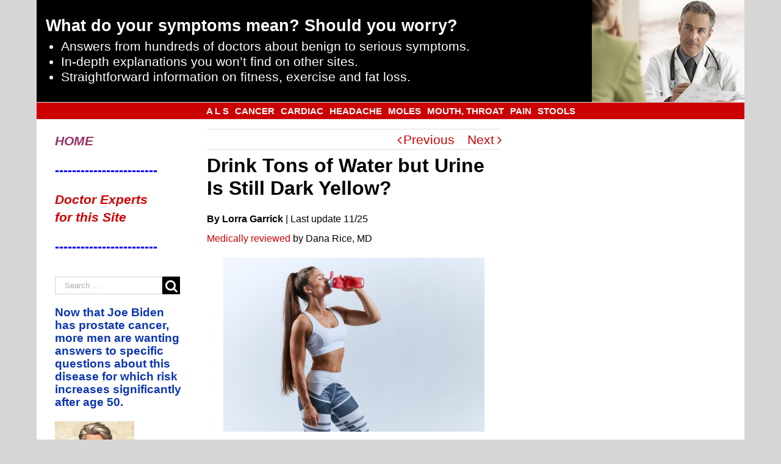

--- FILE ---
content_type: text/html; charset=UTF-8
request_url: https://scarysymptoms.com/2018/05/drink-tons-of-water-but-urine-is-still-dark-yellow/
body_size: 49673
content:
<!DOCTYPE html>
<html class="" lang="en-US" prefix="og: http://ogp.me/ns# fb: http://ogp.me/ns/fb#">
<head>
	<meta http-equiv="X-UA-Compatible" content="IE=edge" />

	<meta http-equiv="Content-Type" content="text/html; charset=utf-8"/>

	
	<meta name="viewport" content="width=device-width, initial-scale=1" />
	    <style>
        .pro-wccp:before {
            content: "\f160";
            top: 3px;
        }
        .pro-wccp:before{
            color:#02CA03 !important
        }
        .pro-wccp {
            transform: rotate(45deg);
        }
    </style>
    <script id="wccp_pro_disable_selection">

var image_save_msg = 'You are not allowed to save images!';

var no_menu_msg = 'Context menu disabled!';

var smessage = "Alert: Content selection is disabled!!";


"use strict";
/* This because search property "includes" does not supported by IE*/
if (!String.prototype.includes) {
String.prototype.includes = function(search, start) {
  if (typeof start !== 'number') {
	start = 0;
  }

  if (start + search.length > this.length) {
	return false;
  } else {
	return this.indexOf(search, start) !== -1;
  }
};
}
/*////////////////////////////////////*/
let canCall = true;

function call_disable_copy_WithDelay(e) {
  if (canCall) {
    canCall = false;
    disable_copy(e);
    setTimeout(() => {
      canCall = true;
    }, 1000);
  }
}

function disable_copy(e)
{
	window.wccp_pro_iscontenteditable_flag = false;
	
	wccp_pro_log_to_console_if_allowed("disable_copy");
	
	var e = e || window.event; // also there is no e.target property in IE. instead IE uses window.event.srcElement
  	
	var target = e.target || e.srcElement;

	var elemtype = e.target.nodeName;
	
	elemtype = elemtype.toUpperCase();
	
	if (apply_class_exclusion(e) == "Yes") return true;

	if(wccp_pro_iscontenteditable(e) == true) {return true;}
	
	if(is_content_editable_element(current_clicked_element) == true)
	{
		return true;
	}
	else
	{
		if (smessage !== "" && e.detail == 2)
			show_wccp_pro_message(smessage);
		
		if (isSafari)
		{
			return true;
		}
		else
		{
			//wccp_pro_clear_any_selection();
			
			return false;
		}
	}
	
	/*disable context menu when shift + right click is pressed*/
	var shiftPressed = 0;
	
	var evt = e?e:window.event;
	
	if (parseInt(navigator.appVersion)>3) {
		
		if (document.layers && navigator.appName=="Netscape")
			
			shiftPressed = (e.modifiers-0>3);
			
		else
			
			shiftPressed = e.shiftKey;
			
		if (shiftPressed) {
			
			if (smessage !== "") show_wccp_pro_message(smessage);
			
			var isFirefox = typeof InstallTrigger !== 'undefined';   /* Firefox 1.0+ */
			
			if (isFirefox) {
			evt.cancelBubble = true;
			if (evt.stopPropagation) evt.stopPropagation();
			if (evt.preventDefault()) evt.preventDefault();
			show_wccp_pro_message (smessage);
			wccp_pro_clear_any_selection();
			return false;
			}
			
			wccp_pro_clear_any_selection();
			return false;
		}
	}
	
	if(e.which === 2 ){
	var clickedTag_a = (e==null) ? event.srcElement.tagName : e.target.tagName;
	   show_wccp_pro_message(smessage);
       wccp_pro_clear_any_selection(); return false;
    }
	var isSafari = /Safari/.test(navigator.userAgent) && /Apple Computer/.test(navigator.vendor);
	var checker_IMG = 'checked';
	if (elemtype == "IMG" && checker_IMG == 'checked' && e.detail == 2) {show_wccp_pro_message(alertMsg_IMG);wccp_pro_clear_any_selection();return false;}

    //elemtype must be merged by elemtype checker on function disable_copy & disable_hot_keys
	if (is_content_editable_element(elemtype) == false)
	{
		if (smessage !== "" && e.detail == 2)
			show_wccp_pro_message(smessage);
		
		if (isSafari)
		{
			return true;
		}
		else
		{
			wccp_pro_clear_any_selection(); return false;
		}
	}
	else
	{
		return true;
	}
}
////////////////////////////
function disable_copy_ie()
{
	wccp_pro_log_to_console_if_allowed("disable_copy_ie_function_started");
	
	var e = e || window.event;
	/*also there is no e.target property in IE.*/
	/*instead IE uses window.event.srcElement*/
  	var target = e.target || e.srcElement;
	
	var elemtype = window.event.srcElement.nodeName;
	
	elemtype = elemtype.toUpperCase();

	if(wccp_pro_iscontenteditable(e) == true) return true;
	
	if (apply_class_exclusion(e) == "Yes") return true;
	
	if (elemtype == "IMG") {show_wccp_pro_message(alertMsg_IMG);return false;}
	
	//elemtype must be merged by elemtype checker on function disable_copy & disable_hot_keys
	if (is_content_editable_element(elemtype) == false)
	{
		return false;
	}
}
function disable_drag_text(e)
{
	wccp_pro_log_to_console_if_allowed("disable_drag_text");
	
	/*var isSafari = /Safari/.test(navigator.userAgent) && /Apple Computer/.test(navigator.vendor);*/
	/*if (isSafari) {show_wccp_pro_message(alertMsg_IMG);return false;}*/
	
	var e = e || window.event; // also there is no e.target property in IE. instead IE uses window.event.srcElement*/
  	
	var target = e.target || e.srcElement;
	
	/*For contenteditable tags*/
	
	if (apply_class_exclusion(e) == "Yes") return true;

	var elemtype = e.target.nodeName;
	
	elemtype = elemtype.toUpperCase();
	
	var disable_drag_text_drop = 'checked';
	
	if (disable_drag_text_drop != "checked")  return true;
	
	if (window.location.href.indexOf("/user/") > -1) {
      return true; /*To allow users to drag & drop images when editing thier profiles*/
    }
	
	return false;
}

/*/////////////////special for safari Start////////////////*/
var onlongtouch;

var timer;

var touchduration = 1000; /*length of time we want the user to touch before we do something*/

var elemtype = "";

function touchstart(e)
{
	wccp_pro_log_to_console_if_allowed("touchstart");
	
	e = e || window.event;// also there is no e.target property in IE. instead IE uses window.event.srcElement
	
	var target = e.target || e.srcElement;

	var elemtype = e.target.nodeName;
	
	elemtype = elemtype.toUpperCase();
	
	//if (elemtype == "A") return;

	if (apply_class_exclusion(elemtype) == 'Yes') return;
	/*also there is no e.target property in IE.*/
	/*instead IE uses window.event.srcElement*/
	
	if(!wccp_pro_is_passive()) e.preventDefault();
	if (!timer) {
		timer = setTimeout(onlongtouch, touchduration);
	}
}

function touchend()
{
	wccp_pro_log_to_console_if_allowed("touchend");
	
    /*stops short touches from firing the event*/
    if (timer) {
        clearTimeout(timer);
        timer = null;
    }
	onlongtouch();
}

onlongtouch = function(e)/*this will clear the current selection if any_not_editable_thing selected*/
{
	wccp_pro_log_to_console_if_allowed("onlongtouch");
	
	if (is_content_editable_element(elemtype) == false)
	{
		if (window.getSelection) {
			if (window.getSelection().empty) { /*Chrome*/
			window.getSelection().empty();
			} else if (window.getSelection().removeAllRanges) {  /*Firefox*/
			window.getSelection().removeAllRanges();
			}
		} else if (document.selection) {  /*IE?*/
			var textRange = document.body.createTextRange();
			textRange.moveToElementText(element);
			textRange.select();

			document.selection.empty();
		}
		return false;
	}
};

document.addEventListener("DOMContentLoaded", function(event)
	{ 
		window.addEventListener("touchstart", touchstart, false);
		window.addEventListener("touchend", touchend, false);
	});


function wccp_pro_is_passive()
{
	wccp_pro_log_to_console_if_allowed("wccp_pro_is_passive");
	
	var cold = false,
	hike = function() {};

	try {
	var aid = Object.defineProperty({}, 'passive', {
	get() {cold = true}
	});
	window.addEventListener('test', hike, aid);
	window.removeEventListener('test', hike, aid);
	} catch (e) {}

	return cold;
}
/*/////////////////////////////////////////////////////////////////*/
function reEnable()
{
	return true;
}

if(navigator.userAgent.indexOf('MSIE')==-1) //If not IE
{
	document.ondragstart = disable_drag_text;
	document.onselectstart = call_disable_copy_WithDelay;
	document.onselectionchange = call_disable_copy_WithDelay;
	//document.onmousedown = disable_copy;
	//document.addEventListener('click', disable_copy, false);
	//document.addEventListener('click', set_current_clicked_element, false);
	document.addEventListener('mousedown', set_current_clicked_element, false);
	//document.onclick = reEnable;
}else
{
	document.onselectstart = disable_copy_ie;
}

var current_clicked_element = "";

var current_clicked_object = null;

function set_current_clicked_element(e)
{
	var e = e || window.event; // also there is no e.target property in IE. instead IE uses window.event.srcElement
  	
	var target = e.target || e.srcElement;

	var elemtype = e.target.nodeName;
	
	elemtype = elemtype.toUpperCase();
	
	current_clicked_element = elemtype;
	
	wccp_pro_log_to_console_if_allowed("current_clicked_element = " + current_clicked_element, arguments.callee.name);
}
</script>
	<script id="wccp_pro_css_disable_selection">
	function wccp_pro_msieversion() 
		{
			var ua = window.navigator.userAgent;
			var msie = ua.indexOf("MSIE");
			var msie2 = ua.indexOf("Edge");
			var msie3 = ua.indexOf("Trident");

		if (msie > -1 || msie2 > -1 || msie3 > -1) // If Internet Explorer, return version number
		{
			return "IE";
		}
		else  // If another browser, return 0
		{
			return "otherbrowser";
		}
	}
    
	var e = document.getElementsByTagName('H1')[0];
	if(e && wccp_pro_msieversion() == "IE")
	{
		e.setAttribute('unselectable',"on");
	}
	</script>
<script id="wccp_pro_disable_hot_keys">
/*****************For contenteditable tags***************/
var wccp_pro_iscontenteditable_flag = false;

function wccp_pro_iscontenteditable(e)
{
	var e = e || window.event; // also there is no e.target property in IE. instead IE uses window.event.srcElement
  	
	var target = e.target || e.srcElement;
	
	var iscontenteditable = "false";
		
	if(typeof target.getAttribute!="undefined" )
	{
		iscontenteditable = target.getAttribute("contenteditable"); // Return true or false as string
		
		if(typeof target.hasAttribute!="undefined")
		{
			if(target.hasAttribute("contenteditable"))
				iscontenteditable = true;
		}
	}
	
	wccp_pro_log_to_console_if_allowed("iscontenteditable:" + iscontenteditable);
	
	var iscontenteditable2 = false;
	
	if(typeof target.isContentEditable!="undefined" ) iscontenteditable2 = target.isContentEditable; // Return true or false as boolean

	if(target.parentElement !=null) iscontenteditable2 = target.parentElement.isContentEditable;
	
	if (iscontenteditable == "true" || iscontenteditable == true || iscontenteditable2 == true)
	{
		if(typeof target.style!="undefined" ) target.style.cursor = "text";
		
		wccp_pro_iscontenteditable_flag = true;
		
		wccp_pro_log_to_console_if_allowed("wccp_pro_iscontenteditable: true");
		
		return true;
	}
	wccp_pro_log_to_console_if_allowed("wccp_pro_iscontenteditable: false");
}
/******************************************************/
function wccp_pro_clear_any_selection()
{
	if(window.wccp_pro_iscontenteditable_flag == true) return;
	
	wccp_pro_log_to_console_if_allowed("wccp_pro_clear_any_selection");
	
	var myName = wccp_pro_clear_any_selection.caller.toString();
	
	myName = myName.substr('function '.length);
	
	myName = myName.substr(0, myName.indexOf('('));

	wccp_pro_log_to_console_if_allowed("called_by: " + myName);
	
	if (window.getSelection)
	{
		if (window.getSelection().empty)
		{  // Chrome
			window.getSelection().empty();
		} else if (window.getSelection().removeAllRanges) 
		{  // Firefox
			window.getSelection().removeAllRanges();
		}
	} else if (document.selection)
	{  // IE?
		document.selection.empty();
	}
	
	//show_wccp_pro_message("You are not allowed to make this operation");
}


/*Is content_editable element*/
function is_content_editable_element(element_name = "")
{
	if (element_name == "TEXT" || element_name == "#TEXT" || element_name == "TEXTAREA" || element_name == "INPUT" || element_name == "PASSWORD" || element_name == "SELECT" || element_name == "OPTION" || element_name == "EMBED" || element_name == "CODE" || element_name == "CODEBLOCK_WCCP")
	{
		wccp_pro_log_to_console_if_allowed("is_content_editable_element: true >>" + element_name);
		
		return true;
	}
	wccp_pro_log_to_console_if_allowed("is_content_editable_element: false >>" + element_name);
	
	return false;
}
/*Is selection enabled element*/
/*
function is_selection_enabled_element(element_name = "")
{
	if (is_content_editable_element == true)
	{
		wccp_pro_log_to_console_if_allowed("is_selection_enabled_element: true >>" + element_name);
		
		return true;
	}
	wccp_pro_log_to_console_if_allowed("is_selection_enabled_element: false >>" + element_name);
	
	return false;
}
*/
/*Hot keys function  */
function disable_hot_keys(e)
{
	wccp_pro_log_to_console_if_allowed("disable_hot_keys");
	
	e = e || window.event;
	
	//console.log(e);
	
	if (!e) return;
	
	var key;

		if(window.event)
			  key = window.event.keyCode;     /*IE*/
		else if (e.hasOwnProperty("which")) key = e.which;     /*firefox (97)*/

	wccp_pro_log_to_console_if_allowed("Data:", key);
	
			
		if (key == 123 || (e.ctrlKey && e.shiftKey && e.keyCode == 'J'.charCodeAt(0)) )//F12 chrome developer key disable
		{
			show_wccp_pro_message('You are not allowed to do this action on the current page!!');
			
			return false;
		}
		
	var elemtype = e.target.tagName;
	
	elemtype = elemtype.toUpperCase();
	
	var sel = getSelectionTextAndContainerElement();
	
	if(elemtype == "BODY" && sel.text != "") elemtype = sel.containerElement.tagName; /* no need for it when tag name is BODY, so we get the selected text tag name */

	/*elemtype must be merged by elemtype checker on function disable_copy & disable_copy_ie*/
	if (is_content_editable_element(elemtype) == true)
	{
		elemtype = 'TEXT';
	}
	
	if(wccp_pro_iscontenteditable(e) == true) elemtype = 'TEXT';
	
		if (key == 44)/*For any emement type, text elemtype is not excluded here, (prntscr (44)*/
		{
			copyTextToClipboard("");
			show_wccp_pro_message('You are not allowed to do this action on the current page!!');
			return false;
		}	
	if (e.ctrlKey || e.metaKey)
	{
		if (elemtype!= 'TEXT' && (key == 97 || key == 99 || key == 120 || key == 26 || key == 43))
		{
			 show_wccp_pro_message('Alert: You are not allowed to copy content or view source');
			 return false;
		}
		if (elemtype!= 'TEXT')
		{
						
			if (key == 65)
			{
				show_wccp_pro_message('You are not allowed to do this action on the current page!!');
				return false;
			}			
						
			if (key == 67)
			{
				show_wccp_pro_message('You are not allowed to do this action on the current page!!');
				return false;
			}			
						
			if (key == 88)
			{
				show_wccp_pro_message('You are not allowed to do this action on the current page!!');
				return false;
			}			
						
			if (key == 86)
			{
				show_wccp_pro_message('You are not allowed to do this action on the current page!!');
				return false;
			}		}
				
		if (key == 85)
		{
			show_wccp_pro_message('You are not allowed to do this action on the current page!!');
			return false;
		}		
				if (key == 80)
		{
			show_wccp_pro_message('You are not allowed to do this action on the current page!!');
			return false;
		}		
				if (key == 44)
		{
			copyTextToClipboard("no");
			show_wccp_pro_message('You are not allowed to do this action on the current page!!');
			return false;
		}		
		
					if (key == 73)//F12 chrome developer key disable
			{
				show_wccp_pro_message('You are not allowed to do this action on the current page!!');
				return false;
			}
				
				
		if (key == 83)
		{
			show_wccp_pro_message('You are not allowed to do this action on the current page!!');
			return false;
		}    }
return true;
}


window.addEventListener('load', function (){
	if(window.Zepto || !window.jQuery) jQuery =  $;
	jQuery(document).ready(function() {
	  jQuery(document).bind("keyup keydown", disable_hot_keys);
	});
});

</script>
<style>
.wccp_pro_copy_code_button
{
	line-height: 6px;
	width: auto;
	font-size: 8pt;
	font-family: tahoma;
	margin-top: 1px;
	position:absolute;
	top:0;
	right:0;
	border-radius: 4px;
	opacity: 100%;
}
.wccp_pro_copy_code_button:hover
{
	opacity: 100%;
}

.wccp_pro_copy_code_button[disabled]
{
	opacity: 40%;
}
code,pre
{
	overflow: visible;
	white-space: pre-line;
}
</style>
<script id="wccp_pro_disable_Right_Click">

	function wccp_pro_nocontext(e)
	{
		wccp_pro_log_to_console_if_allowed("wccp_pro_nocontext function");
		
		const caller = wccp_pro_nocontext.caller;
		
		if (caller) wccp_pro_log_to_console_if_allowed("Caller function is: " + caller.name);
		
		e = e || window.event; // also there is no e.target property in IE. instead IE uses window.event.srcElement
		
		if (apply_class_exclusion(e) == 'Yes') return true;
		
		var exception_tags = 'NOTAG,';
		
		var clickedTag = (e==null) ? event.srcElement.tagName : e.target.tagName;
		
		wccp_pro_log_to_console_if_allowed("clickedTag: " + clickedTag);
		
		var target = e.target || e.srcElement;
		
		var parent_tag = ""; var parent_of_parent_tag = "";
		
		if(target.parentElement != null)
		{
			parent_tag = target.parentElement.tagName;
			
			if(target.parentElement.parentElement != null) parent_of_parent_tag = target.parentElement.parentElement.tagName;
		}
		
		var checker = 'checked';
		if ((clickedTag == "IMG" || clickedTag == "FIGURE" || clickedTag == "SVG" || clickedTag == "PROTECTEDIMGDIV") && checker == 'checked') {
			if (alertMsg_IMG != "")show_wccp_pro_message(alertMsg_IMG);
			return false;
		}else {exception_tags = exception_tags + 'IMG,';}
		
		checker = '';
		if ((clickedTag == "VIDEO" || clickedTag == "PROTECTEDWCCPVIDEO" || clickedTag == "EMBED") && checker == 'checked') {
			if (alertMsg_VIDEO != "")show_wccp_pro_message(alertMsg_VIDEO);
			return false;
		}else {exception_tags = exception_tags + 'VIDEO,PROTECTEDWCCPVIDEO,EMBED,';}
		
		checker = 'checked';
		if ((clickedTag == "A" || clickedTag == "TIME" || parent_tag == "A" || parent_of_parent_tag == "A") && checker == 'checked') {
			if (alertMsg_A != "")show_wccp_pro_message(alertMsg_A);
			return false;
		}else {exception_tags = exception_tags + 'A,';if(parent_tag == "A" || parent_of_parent_tag == "A") clickedTag = "A";}

		checker = 'checked';
		if ((clickedTag == "P" || clickedTag == "B" || clickedTag == "FONT" ||  clickedTag == "LI" || clickedTag == "UL" || clickedTag == "STRONG" || clickedTag == "OL" || clickedTag == "BLOCKQUOTE" || clickedTag == "TH" || clickedTag == "TR" || clickedTag == "TD" || clickedTag == "SPAN" || clickedTag == "EM" || clickedTag == "SMALL" || clickedTag == "I" || clickedTag == "BUTTON") && checker == 'checked') {
			if (alertMsg_PB != "")show_wccp_pro_message(alertMsg_PB);
			return false;
		}else {exception_tags = exception_tags + 'P,B,FONT,LI,UL,STRONG,OL,BLOCKQUOTE,TD,SPAN,EM,SMALL,I,BUTTON,';}
		
		checker = 'checked';
		if ((clickedTag == "INPUT" || clickedTag == "PASSWORD") && checker == 'checked') {
			if (alertMsg_INPUT != "")show_wccp_pro_message(alertMsg_INPUT);
			return false;
		}else {exception_tags = exception_tags + 'INPUT,PASSWORD,';}
		
		checker = 'checked';
		if ((clickedTag == "H1" || clickedTag == "H2" || clickedTag == "H3" || clickedTag == "H4" || clickedTag == "H5" || clickedTag == "H6" || clickedTag == "ASIDE" || clickedTag == "NAV") && checker == 'checked') {
			if (alertMsg_H != "")show_wccp_pro_message(alertMsg_H);
			return false;
		}else {exception_tags = exception_tags + 'H1,H2,H3,H4,H5,H6,';}
		
		checker = 'checked';
		if (clickedTag == "TEXTAREA" && checker == 'checked') {
			if (alertMsg_TEXTAREA != "")show_wccp_pro_message(alertMsg_TEXTAREA);
			return false;
		}else {exception_tags = exception_tags + 'TEXTAREA,';}
		
		checker = 'checked';
		if ((clickedTag == "DIV" || clickedTag == "BODY" || clickedTag == "HTML" || clickedTag == "ARTICLE" || clickedTag == "SECTION" || clickedTag == "NAV" || clickedTag == "HEADER" || clickedTag == "FOOTER") && checker == 'checked') {
			if (alertMsg_EmptySpaces != "")show_wccp_pro_message(alertMsg_EmptySpaces);
			return false;
		}
		else
		{
			if (exception_tags.indexOf(clickedTag)!=-1)
			{
				return true;
			}
			else
			return false;
		}
	}
	
	function disable_drag_images(e)
	{return;
		wccp_pro_log_to_console_if_allowed("disable_drag_images");
		
		var e = e || window.event; // also there is no e.target property in IE. instead IE uses window.event.srcElement
		
		var target = e.target || e.srcElement;
		
		//For contenteditable tags
		if (apply_class_exclusion(e) == "Yes") return true;

		var elemtype = e.target.nodeName;
		
		if (elemtype != "IMG") {return;}
		
		elemtype = elemtype.toUpperCase();
		
		var disable_drag_drop_images = 'checked';
		
		if (disable_drag_drop_images != "checked")  return true;
		
		if (window.location.href.indexOf("/user/") > -1) {
		  return true; //To allow users to drag & drop images when editing thier profiles
		}
		
		show_wccp_pro_message(alertMsg_IMG);
		
		return false;
	}
	
	var alertMsg_IMG = "Alert: Protected image";
	var alertMsg_A = "Alert: This link is protected";
	var alertMsg_PB = "Alert: Right click on text is disabled";
	var alertMsg_INPUT = "Alert: Right click is disabled";
	var alertMsg_H = "Alert: Right click on headlines is disabled";
	var alertMsg_TEXTAREA = "Alert: Right click is disabled";
	var alertMsg_EmptySpaces = "Alert: Right click on empty spaces is disabled";
	var alertMsg_VIDEO = "Alert: Right click on videos is disabled";
	//document.oncontextmenu=null;
	window.addEventListener('load', function (){
	if(window.Zepto || !window.jQuery) jQuery =  $;
	jQuery(document).ready(function(){
		jQuery(document).on('contextmenu', wccp_pro_nocontext);
	});
	});
	window.addEventListener('load', function (){
	if (typeof jQuery === 'undefined')
	{
		alert("no jquery");
		document.oncontextmenu = wccp_pro_nocontext;
		document.addEventListener("contextmenu",wccp_pro_nocontext);
		window.addEventListener("contextmenu",wccp_pro_nocontext);
	}
	});
</script>
	
	<script id="wccp_pro_disable_drag_images">
	document.ondragstart = disable_drag_images;
		window.addEventListener('load', function (){
			if(window.Zepto || !window.jQuery) jQuery =  $;
			jQuery(document).ready(function(){
				jQuery('img').each(function() {
					jQuery(this).attr('draggable', false);
				});
			});
		});
	</script>
	<style id="wccp_pro_style1">
		img{
			-moz-user-select: none;
			-webkit-user-select: none;
			-ms-user-select: none;
			-khtml-user-select: none;
			user-select: none;
			-webkit-user-drag: none;
		}
	</style>
<script id="wccp_pro_class_exclusion">
function copyToClipboard(elem) {
	  // create hidden text element, if it doesn't already exist
    var targetId = "_wccp_pro_hiddenCopyText_";
    {
        // must use a temporary form element for the selection and copy
        target = document.getElementById(targetId);
        if (!target) {
            var target = document.createElement("textarea");
            target.style.position = "absolute";
            target.style.left = "-9999px";
            target.style.top = "0";
            target.id = targetId;
            document.body.appendChild(target);
        }
        target.textContent = elem.textContent;
    }
    // select the content
    var currentFocus = document.activeElement;
    target.focus();
    target.setSelectionRange(0, target.value.length);
    
    // copy the selection
    var succeed;
    try {
    	  succeed = document.execCommand("copy");
    } catch(e) {
        succeed = false;
    }

    // restore original focus
    if (currentFocus && typeof currentFocus.focus === "function") {
        currentFocus.focus();
    }
    
    
	// clear temporary content
	target.textContent = "";
	document.getElementsByTagName('span')[0].innerHTML = " ";
    return succeed;
}
/**************************************************/
function wccp_pro_log_to_console_if_allowed(data = "")
{//return;
	var myName = "";
	
	if(wccp_pro_log_to_console_if_allowed.caller != null) myName = wccp_pro_log_to_console_if_allowed.caller.toString();
	
	myName = myName.substr('function '.length);
	
	myName = myName.substr(0, myName.indexOf('('));
	
	}
/**************************************************/
function fallbackCopyTextToClipboard(text) {
  var textArea = document.createElement("textarea");
  textArea.value = text;
  document.body.appendChild(textArea);
  textArea.focus();
  textArea.select();

  try {
    var successful = document.execCommand("copy");
    var msg = successful ? "successful" : "unsuccessful";
    wccp_pro_log_to_console_if_allowed("Fallback: Copying text command was " + msg);
  } catch (err) {
    console.error("Fallback: Oops, unable to copy", err);
  }

  document.body.removeChild(textArea);
}
/*****************************************/
function copyTextToClipboard(text) {
  if (!navigator.clipboard) {
    fallbackCopyTextToClipboard(text);
    return;
  }
  navigator.clipboard.writeText(text).then(
    function() {
      console.log("Async: Copying to clipboard was successful!");
    },
    function(err) {
      console.error("Async: Could not copy text: ", err);
    }
  );
}
/*****************************************/
/*getSelectionTextAndContainerElement*/
function getSelectionTextAndContainerElement()
{
    var text = "", containerElement = null;
    if (typeof window.getSelection != "undefined") {
        var sel = window.getSelection();
        if (sel.rangeCount) {
            var node = sel.getRangeAt(0).commonAncestorContainer;
            containerElement = node.nodeType == 1 ? node : node.parentNode;
			if (typeof(containerElement.parentElement) != 'undefined') current_clicked_object = containerElement.parentElement;
            text = sel.toString();
        }
    } else if (typeof document.selection != "undefined" && document.selection.type != "Control")
	{
        var textRange = document.selection.createRange();
        containerElement = textRange.parentElement();
        text = textRange.text;
    }
    
	return {
        text: text,
        containerElement: containerElement
    };
}

function getSelectionParentElement() {
    var parentEl = null, sel;
	
    if (window.getSelection) {
        sel = window.getSelection();
        if (sel.rangeCount) {
            parentEl = sel.getRangeAt(0).commonAncestorContainer;
			//sel.getRangeAt(0).startContainer.parentNode;
            if (parentEl.nodeType != 1) {
                parentEl = parentEl.parentNode;
            }
        }
    } else if ( (sel = document.selection) && sel.type != "Control") {
        parentEl = sel.createRange().parentElement();
    }
	
	let arr = new Array();
	
	arr["nodeName"] = "cant_find_parent_element";
	
	if(parentEl != null)
		return parentEl;
	else
		return arr;
}
/*****************************************/
function sleep(ms) {
    return new Promise(resolve => setTimeout(resolve, ms));
}
/*****************************************/
</script>

<script id="apply_class_exclusion">
function apply_class_exclusion(e)
{
	wccp_pro_log_to_console_if_allowed(e);
	
	var my_return = 'No';
	
	var e = e || window.event; // also there is no e.target property in IE. instead IE uses window.event.srcElement
  	
	var target = e.target || e.srcElement || e || 'nothing';
	
	var excluded_classes = '' + '';
	
	var class_to_exclude = "";
	
	if(target.parentElement != null)
	{
		class_to_exclude = target.className + ' ' + target.parentElement.className || '';
	}else{
		class_to_exclude = target.className;
	}
	
	var class_to_exclude_array = Array();
	
	//console.log(class_to_exclude);
	
	if (typeof(class_to_exclude) != 'undefined') class_to_exclude_array = class_to_exclude.split(" ");
	
	//console.log (class_to_exclude_array);
	
	class_to_exclude_array.forEach(function(item)
	{
		if(item != '' && excluded_classes.indexOf(item)>=0)
		{
			//target.style.cursor = "text";
			
			//console.log ('Yes');
			
			my_return = 'Yes';
		}
	});

	try {
		class_to_exclude = target.parentElement.getAttribute('class') || target.parentElement.className || '';
		}
	catch(err) 
		{
		class_to_exclude = '';
		}
	
	if(class_to_exclude != '' && excluded_classes.indexOf(class_to_exclude)>=0)
	{
		//target.style.cursor = "text";
		my_return = 'Yes';
	}

	return my_return;
}
</script>
<style id="wccp_pro_style2" data-asas-style="">

	
	*[contenteditable] , [contenteditable] *,*[contenteditable="true"] , [contenteditable="true"] * { /* for contenteditable tags*/ , /* for tags inside contenteditable tags*/
	  -webkit-user-select: auto !important;
	  cursor: text !important;
	  user-select: text !important;
	  pointer-events: auto !important;
	}
	
	/*
	*[contenteditable]::selection, [contenteditable] *::selection, [contenteditable="true"]::selection, [contenteditable="true"] *::selection { background: Highlight !important; color: HighlightText !important;}
	*[contenteditable]::-moz-selection, [contenteditable="true"] *::-moz-selection { background: Highlight !important; color: HighlightText !important;}
	input::selection,textarea::selection, code::selection, code > *::selection { background: Highlight !important; color: HighlightText !important;}
	input::-moz-selection,textarea::-moz-selection, code::-moz-selection, code > *::-moz-selection { background: Highlight !important; color: HighlightText !important;}
	*/
	a{ cursor: pointer ; pointer-events: auto !important;}

	</style><style>TEXT,TEXTAREA,input[type="text"] {cursor: text !important; user-select: text !important;}</style>	<script id="wccp_pro_alert_message">
	window.addEventListener('DOMContentLoaded', function() {}); //This line to stop JS deffer function in wp-rockt pluign
	
	window.addEventListener('load', function (){
		// Create the first div element with the "oncontextmenu" attribute
		const wccp_pro_mask = document.createElement('div');
		wccp_pro_mask.setAttribute('oncontextmenu', 'return false;');
		wccp_pro_mask.setAttribute('id', 'wccp_pro_mask');

		// Create the second div element with the "msgmsg-box-wpcp hideme" classes
		const wpcp_error_message = document.createElement('div');
		wpcp_error_message.setAttribute('id', 'wpcp-error-message');
		wpcp_error_message.setAttribute('class', 'msgmsg-box-wpcp hideme');

		// Add a span element with the "error: " text inside the second div
		const error_span = document.createElement('span');
		error_span.innerText = 'error: ';
		wpcp_error_message.appendChild(error_span);

		// Add the error message text inside the second div
		const error_text = document.createTextNode('Alert: Content selection is disabled!!');
		wpcp_error_message.appendChild(error_text);

		// Add the div elements to the document body
		document.body.appendChild(wccp_pro_mask);
		document.body.appendChild(wpcp_error_message);
	});

	var timeout_result;
	function show_wccp_pro_message(smessage="", style="")
	{
		wccp_pro_log_to_console_if_allowed(smessage);
				
		timeout = 3000;
		
		if(style == "") style = "warning-wpcp";
		
		if (smessage !== "" && timeout!=0)
		{
			var smessage_text = smessage;
			jquery_fadeTo();
			document.getElementById("wpcp-error-message").innerHTML = smessage_text;
			document.getElementById("wpcp-error-message").className = "msgmsg-box-wpcp showme " + style;
			clearTimeout(timeout_result);
			timeout_result = setTimeout(hide_message, timeout);
		}
		else
		{
			clearTimeout(timeout_result);
			timeout_result = setTimeout(hide_message, timeout);
		}
	}
	function hide_message()
	{
		jquery_fadeOut();
		document.getElementById("wpcp-error-message").className = "msgmsg-box-wpcp warning-wpcp hideme";
	}
	function jquery_fadeTo()
	{
		try {
			jQuery("#wccp_pro_mask").fadeTo("slow", 0.3);
		}
		catch(err) {
			//alert(err.message);
			}
	}
	function jquery_fadeOut()
	{
		try {
			jQuery("#wccp_pro_mask").fadeOut( "slow" );
		}
		catch(err) {}
	}
	</script>
	<style>
	#wccp_pro_mask
	{
		position: absolute;
		bottom: 0;
		left: 0;
		position: fixed;
		right: 0;
		top: 0;
		background-color: #000;
		pointer-events: none;
		display: none;
		z-index: 10000;
		animation: 0.5s ease 0s normal none 1 running ngdialog-fadein;
		background: rgba(0, 0, 0, 0.4) none repeat scroll 0 0;
	}
	#wpcp-error-message {
	    direction: ltr;
	    text-align: center;
	    transition: opacity 900ms ease 0s;
		pointer-events: none;
	    z-index: 99999999;
	}
	.hideme {
    	opacity:0;
    	visibility: hidden;
	}
	.showme {
    	opacity:1;
    	visibility: visible;
	}
	.msgmsg-box-wpcp {
		border-radius: 10px;
		color: #555555;
		font-family: Tahoma;
		font-size: 12px;
		margin: 10px !important;
		padding: 10px 36px !important;
		position: fixed;
		width: 255px;
		top: 50%;
		left: 50%;
		margin-top: -10px !important;
		margin-left: -130px !important;
	}
	.msgmsg-box-wpcp b {
		font-weight:bold;
	}
		.warning-wpcp {
		background:#ffecec url('https://scarysymptoms.com/wp-content/plugins/wccp-pro/images/warning.png') no-repeat 10px 50%;
		border:1px solid #f2bfbf;
		-webkit-box-shadow: 0px 0px 34px 2px #f2bfbf;
		-moz-box-shadow: 0px 0px 34px 2px #f2bfbf;
		box-shadow: 0px 0px 34px 2px #f2bfbf;
	}
	.success-wpcp {
		background: #fafafa url('https://scarysymptoms.com/wp-content/plugins/wccp-pro/images/success.png') no-repeat 10px 50%;
		border: 1px solid #00b38f;
		box-shadow: 0px 0px 34px 2px #adc;
	}
    </style>
<meta name='robots' content='index, follow, max-image-preview:large, max-snippet:-1, max-video-preview:-1' />

	<!-- This site is optimized with the Yoast SEO Premium plugin v18.2.1 (Yoast SEO v18.4.1) - https://yoast.com/wordpress/plugins/seo/ -->
	<title>Drink Tons of Water but Urine Is Still Dark Yellow? &raquo; Scary Symptoms</title>
	<meta name="description" content="Are you drinking a lot of water—tons, at least eight glasses a day—and still keep producing dark yellow or bright yellow urine? Or is the urine sometimes a" />
	<link rel="canonical" href="https://scarysymptoms.com/2018/05/drink-tons-of-water-but-urine-is-still-dark-yellow/" />
	<meta property="og:locale" content="en_US" />
	<meta property="og:type" content="article" />
	<meta property="og:title" content="Drink Tons of Water but Urine Is Still Dark Yellow?" />
	<meta property="og:description" content="Are you drinking a lot of water—tons, at least eight glasses a day—and still keep producing dark yellow or bright yellow urine? Or is the urine sometimes a" />
	<meta property="og:url" content="https://scarysymptoms.com/2018/05/drink-tons-of-water-but-urine-is-still-dark-yellow/" />
	<meta property="og:site_name" content="Scary Symptoms" />
	<meta property="article:published_time" content="2018-05-15T04:13:00+00:00" />
	<meta property="article:modified_time" content="2025-11-25T06:45:25+00:00" />
	<meta property="og:image" content="https://scarysymptoms.com/wp-content/uploads/2018/05/HYDRATE-By-The-Faces-1024x683.jpg" />
	<meta property="og:image:width" content="1024" />
	<meta property="og:image:height" content="683" />
	<meta property="og:image:type" content="image/jpeg" />
	<meta name="twitter:card" content="summary" />
	<meta name="twitter:label1" content="Written by" />
	<meta name="twitter:data1" content="ELLSSEE" />
	<meta name="twitter:label2" content="Est. reading time" />
	<meta name="twitter:data2" content="4 minutes" />
	<script type="application/ld+json" class="yoast-schema-graph">{"@context":"https://schema.org","@graph":[{"@type":"WebSite","@id":"https://scarysymptoms.com/#website","url":"https://scarysymptoms.com/","name":"Scary Symptoms","description":"Headquarters for Health Anxiety/Panic, Medical Conditions, Fat Loss, Exercise, Fitness, Mental Health","potentialAction":[{"@type":"SearchAction","target":{"@type":"EntryPoint","urlTemplate":"https://scarysymptoms.com/?s={search_term_string}"},"query-input":"required name=search_term_string"}],"inLanguage":"en-US"},{"@type":"ImageObject","@id":"https://scarysymptoms.com/2018/05/drink-tons-of-water-but-urine-is-still-dark-yellow/#primaryimage","inLanguage":"en-US","url":"https://scarysymptoms.com/wp-content/uploads/2018/05/HYDRATE-By-The-Faces.jpg","contentUrl":"https://scarysymptoms.com/wp-content/uploads/2018/05/HYDRATE-By-The-Faces.jpg","width":8574,"height":5716},{"@type":"WebPage","@id":"https://scarysymptoms.com/2018/05/drink-tons-of-water-but-urine-is-still-dark-yellow/#webpage","url":"https://scarysymptoms.com/2018/05/drink-tons-of-water-but-urine-is-still-dark-yellow/","name":"Drink Tons of Water but Urine Is Still Dark Yellow? &raquo; Scary Symptoms","isPartOf":{"@id":"https://scarysymptoms.com/#website"},"primaryImageOfPage":{"@id":"https://scarysymptoms.com/2018/05/drink-tons-of-water-but-urine-is-still-dark-yellow/#primaryimage"},"datePublished":"2018-05-15T04:13:00+00:00","dateModified":"2025-11-25T06:45:25+00:00","author":{"@id":"https://scarysymptoms.com/#/schema/person/e3170a2421db1ccff18a95d18efda2b2"},"description":"Are you drinking a lot of water—tons, at least eight glasses a day—and still keep producing dark yellow or bright yellow urine? Or is the urine sometimes a","breadcrumb":{"@id":"https://scarysymptoms.com/2018/05/drink-tons-of-water-but-urine-is-still-dark-yellow/#breadcrumb"},"inLanguage":"en-US","potentialAction":[{"@type":"ReadAction","target":["https://scarysymptoms.com/2018/05/drink-tons-of-water-but-urine-is-still-dark-yellow/"]}]},{"@type":"BreadcrumbList","@id":"https://scarysymptoms.com/2018/05/drink-tons-of-water-but-urine-is-still-dark-yellow/#breadcrumb","itemListElement":[{"@type":"ListItem","position":1,"name":"Home","item":"https://scarysymptoms.com/"},{"@type":"ListItem","position":2,"name":"Drink Tons of Water but Urine Is Still Dark Yellow?"}]},{"@type":"Person","@id":"https://scarysymptoms.com/#/schema/person/e3170a2421db1ccff18a95d18efda2b2","name":"ELLSSEE","image":{"@type":"ImageObject","@id":"https://scarysymptoms.com/#personlogo","inLanguage":"en-US","url":"https://secure.gravatar.com/avatar/0f39075d3881bbe3430ee6f6c1e8f679?s=96&d=mm&r=g","contentUrl":"https://secure.gravatar.com/avatar/0f39075d3881bbe3430ee6f6c1e8f679?s=96&d=mm&r=g","caption":"ELLSSEE"},"url":"https://scarysymptoms.com/author/thaknttrybbeutre03002749685730ellsi/"}]}</script>
	<!-- / Yoast SEO Premium plugin. -->


<link rel='dns-prefetch' href='//scripts.mediavine.com' />
<link rel='dns-prefetch' href='//s.w.org' />
<link rel="alternate" type="application/rss+xml" title="Scary Symptoms &raquo; Feed" href="https://scarysymptoms.com/feed/" />
<link rel="alternate" type="application/rss+xml" title="Scary Symptoms &raquo; Comments Feed" href="https://scarysymptoms.com/comments/feed/" />
			<!-- For iPad Retina display -->
			<link rel="apple-touch-icon-precomposed" sizes="144x144" href="">
		<link rel="alternate" type="application/rss+xml" title="Scary Symptoms &raquo; Drink Tons of Water but Urine Is Still Dark Yellow? Comments Feed" href="https://scarysymptoms.com/2018/05/drink-tons-of-water-but-urine-is-still-dark-yellow/feed/" />

		<meta property="og:title" content="Drink Tons of Water but Urine Is Still Dark Yellow?"/>
		<meta property="og:type" content="article"/>
		<meta property="og:url" content="https://scarysymptoms.com/2018/05/drink-tons-of-water-but-urine-is-still-dark-yellow/"/>
		<meta property="og:site_name" content="Scary Symptoms"/>
		<meta property="og:description" content="Are you drinking a lot of water—tons, at least eight glasses a day—and still keep producing dark yellow or bright yellow urine?
Or is the urine sometimes a strong yellow-orange color?

There are several factors that can influence the varying shades of yellow in one’s excrement.



If you are well-hydrated, your"/>

									<meta property="og:image" content="https://scarysymptoms.com/wp-content/uploads/2018/05/HYDRATE-By-The-Faces.jpg"/>
							<!-- This site uses the Google Analytics by MonsterInsights plugin v9.11.1 - Using Analytics tracking - https://www.monsterinsights.com/ -->
							<script src="//www.googletagmanager.com/gtag/js?id=G-QVN1DFEL30"  data-cfasync="false" data-wpfc-render="false" type="text/javascript" async></script>
			<script data-cfasync="false" data-wpfc-render="false" type="text/javascript">
				var mi_version = '9.11.1';
				var mi_track_user = true;
				var mi_no_track_reason = '';
								var MonsterInsightsDefaultLocations = {"page_location":"https:\/\/scarysymptoms.com\/2018\/05\/drink-tons-of-water-but-urine-is-still-dark-yellow\/"};
								if ( typeof MonsterInsightsPrivacyGuardFilter === 'function' ) {
					var MonsterInsightsLocations = (typeof MonsterInsightsExcludeQuery === 'object') ? MonsterInsightsPrivacyGuardFilter( MonsterInsightsExcludeQuery ) : MonsterInsightsPrivacyGuardFilter( MonsterInsightsDefaultLocations );
				} else {
					var MonsterInsightsLocations = (typeof MonsterInsightsExcludeQuery === 'object') ? MonsterInsightsExcludeQuery : MonsterInsightsDefaultLocations;
				}

								var disableStrs = [
										'ga-disable-G-QVN1DFEL30',
									];

				/* Function to detect opted out users */
				function __gtagTrackerIsOptedOut() {
					for (var index = 0; index < disableStrs.length; index++) {
						if (document.cookie.indexOf(disableStrs[index] + '=true') > -1) {
							return true;
						}
					}

					return false;
				}

				/* Disable tracking if the opt-out cookie exists. */
				if (__gtagTrackerIsOptedOut()) {
					for (var index = 0; index < disableStrs.length; index++) {
						window[disableStrs[index]] = true;
					}
				}

				/* Opt-out function */
				function __gtagTrackerOptout() {
					for (var index = 0; index < disableStrs.length; index++) {
						document.cookie = disableStrs[index] + '=true; expires=Thu, 31 Dec 2099 23:59:59 UTC; path=/';
						window[disableStrs[index]] = true;
					}
				}

				if ('undefined' === typeof gaOptout) {
					function gaOptout() {
						__gtagTrackerOptout();
					}
				}
								window.dataLayer = window.dataLayer || [];

				window.MonsterInsightsDualTracker = {
					helpers: {},
					trackers: {},
				};
				if (mi_track_user) {
					function __gtagDataLayer() {
						dataLayer.push(arguments);
					}

					function __gtagTracker(type, name, parameters) {
						if (!parameters) {
							parameters = {};
						}

						if (parameters.send_to) {
							__gtagDataLayer.apply(null, arguments);
							return;
						}

						if (type === 'event') {
														parameters.send_to = monsterinsights_frontend.v4_id;
							var hookName = name;
							if (typeof parameters['event_category'] !== 'undefined') {
								hookName = parameters['event_category'] + ':' + name;
							}

							if (typeof MonsterInsightsDualTracker.trackers[hookName] !== 'undefined') {
								MonsterInsightsDualTracker.trackers[hookName](parameters);
							} else {
								__gtagDataLayer('event', name, parameters);
							}
							
						} else {
							__gtagDataLayer.apply(null, arguments);
						}
					}

					__gtagTracker('js', new Date());
					__gtagTracker('set', {
						'developer_id.dZGIzZG': true,
											});
					if ( MonsterInsightsLocations.page_location ) {
						__gtagTracker('set', MonsterInsightsLocations);
					}
										__gtagTracker('config', 'G-QVN1DFEL30', {"forceSSL":"true"} );
										window.gtag = __gtagTracker;										(function () {
						/* https://developers.google.com/analytics/devguides/collection/analyticsjs/ */
						/* ga and __gaTracker compatibility shim. */
						var noopfn = function () {
							return null;
						};
						var newtracker = function () {
							return new Tracker();
						};
						var Tracker = function () {
							return null;
						};
						var p = Tracker.prototype;
						p.get = noopfn;
						p.set = noopfn;
						p.send = function () {
							var args = Array.prototype.slice.call(arguments);
							args.unshift('send');
							__gaTracker.apply(null, args);
						};
						var __gaTracker = function () {
							var len = arguments.length;
							if (len === 0) {
								return;
							}
							var f = arguments[len - 1];
							if (typeof f !== 'object' || f === null || typeof f.hitCallback !== 'function') {
								if ('send' === arguments[0]) {
									var hitConverted, hitObject = false, action;
									if ('event' === arguments[1]) {
										if ('undefined' !== typeof arguments[3]) {
											hitObject = {
												'eventAction': arguments[3],
												'eventCategory': arguments[2],
												'eventLabel': arguments[4],
												'value': arguments[5] ? arguments[5] : 1,
											}
										}
									}
									if ('pageview' === arguments[1]) {
										if ('undefined' !== typeof arguments[2]) {
											hitObject = {
												'eventAction': 'page_view',
												'page_path': arguments[2],
											}
										}
									}
									if (typeof arguments[2] === 'object') {
										hitObject = arguments[2];
									}
									if (typeof arguments[5] === 'object') {
										Object.assign(hitObject, arguments[5]);
									}
									if ('undefined' !== typeof arguments[1].hitType) {
										hitObject = arguments[1];
										if ('pageview' === hitObject.hitType) {
											hitObject.eventAction = 'page_view';
										}
									}
									if (hitObject) {
										action = 'timing' === arguments[1].hitType ? 'timing_complete' : hitObject.eventAction;
										hitConverted = mapArgs(hitObject);
										__gtagTracker('event', action, hitConverted);
									}
								}
								return;
							}

							function mapArgs(args) {
								var arg, hit = {};
								var gaMap = {
									'eventCategory': 'event_category',
									'eventAction': 'event_action',
									'eventLabel': 'event_label',
									'eventValue': 'event_value',
									'nonInteraction': 'non_interaction',
									'timingCategory': 'event_category',
									'timingVar': 'name',
									'timingValue': 'value',
									'timingLabel': 'event_label',
									'page': 'page_path',
									'location': 'page_location',
									'title': 'page_title',
									'referrer' : 'page_referrer',
								};
								for (arg in args) {
																		if (!(!args.hasOwnProperty(arg) || !gaMap.hasOwnProperty(arg))) {
										hit[gaMap[arg]] = args[arg];
									} else {
										hit[arg] = args[arg];
									}
								}
								return hit;
							}

							try {
								f.hitCallback();
							} catch (ex) {
							}
						};
						__gaTracker.create = newtracker;
						__gaTracker.getByName = newtracker;
						__gaTracker.getAll = function () {
							return [];
						};
						__gaTracker.remove = noopfn;
						__gaTracker.loaded = true;
						window['__gaTracker'] = __gaTracker;
					})();
									} else {
										console.log("");
					(function () {
						function __gtagTracker() {
							return null;
						}

						window['__gtagTracker'] = __gtagTracker;
						window['gtag'] = __gtagTracker;
					})();
									}
			</script>
							<!-- / Google Analytics by MonsterInsights -->
				<script type="text/javascript">
			window._wpemojiSettings = {"baseUrl":"https:\/\/s.w.org\/images\/core\/emoji\/13.0.1\/72x72\/","ext":".png","svgUrl":"https:\/\/s.w.org\/images\/core\/emoji\/13.0.1\/svg\/","svgExt":".svg","source":{"concatemoji":"https:\/\/scarysymptoms.com\/wp-includes\/js\/wp-emoji-release.min.js?ver=9299fa73df4cb702c6b5d0f0d3655cc7"}};
			!function(e,a,t){var n,r,o,i=a.createElement("canvas"),p=i.getContext&&i.getContext("2d");function s(e,t){var a=String.fromCharCode;p.clearRect(0,0,i.width,i.height),p.fillText(a.apply(this,e),0,0);e=i.toDataURL();return p.clearRect(0,0,i.width,i.height),p.fillText(a.apply(this,t),0,0),e===i.toDataURL()}function c(e){var t=a.createElement("script");t.src=e,t.defer=t.type="text/javascript",a.getElementsByTagName("head")[0].appendChild(t)}for(o=Array("flag","emoji"),t.supports={everything:!0,everythingExceptFlag:!0},r=0;r<o.length;r++)t.supports[o[r]]=function(e){if(!p||!p.fillText)return!1;switch(p.textBaseline="top",p.font="600 32px Arial",e){case"flag":return s([127987,65039,8205,9895,65039],[127987,65039,8203,9895,65039])?!1:!s([55356,56826,55356,56819],[55356,56826,8203,55356,56819])&&!s([55356,57332,56128,56423,56128,56418,56128,56421,56128,56430,56128,56423,56128,56447],[55356,57332,8203,56128,56423,8203,56128,56418,8203,56128,56421,8203,56128,56430,8203,56128,56423,8203,56128,56447]);case"emoji":return!s([55357,56424,8205,55356,57212],[55357,56424,8203,55356,57212])}return!1}(o[r]),t.supports.everything=t.supports.everything&&t.supports[o[r]],"flag"!==o[r]&&(t.supports.everythingExceptFlag=t.supports.everythingExceptFlag&&t.supports[o[r]]);t.supports.everythingExceptFlag=t.supports.everythingExceptFlag&&!t.supports.flag,t.DOMReady=!1,t.readyCallback=function(){t.DOMReady=!0},t.supports.everything||(n=function(){t.readyCallback()},a.addEventListener?(a.addEventListener("DOMContentLoaded",n,!1),e.addEventListener("load",n,!1)):(e.attachEvent("onload",n),a.attachEvent("onreadystatechange",function(){"complete"===a.readyState&&t.readyCallback()})),(n=t.source||{}).concatemoji?c(n.concatemoji):n.wpemoji&&n.twemoji&&(c(n.twemoji),c(n.wpemoji)))}(window,document,window._wpemojiSettings);
		</script>
		<style type="text/css">
img.wp-smiley,
img.emoji {
	display: inline !important;
	border: none !important;
	box-shadow: none !important;
	height: 1em !important;
	width: 1em !important;
	margin: 0 .07em !important;
	vertical-align: -0.1em !important;
	background: none !important;
	padding: 0 !important;
}
</style>
	<link rel='stylesheet' id='wp-block-library-group-css' href='https://scarysymptoms.com/wp-content/plugins/bwp-minify/min/?f=wp-includes/css/dist/block-library/style.min.css,wp-content/plugins/revslider/public/assets/css/rs6.css,wp-content/themes/Avada/style.css,wp-content/themes/Avada-Child-Theme/style.css,wp-content/themes/Avada/assets/css/style.min.css,wp-content/themes/Avada/assets/fonts/fontawesome/font-awesome.css,wp-content/themes/Avada/ilightbox.css,wp-content/themes/Avada/animations.css,wp-content/plugins/wccp-pro/css/css-protect.css,wp-content/plugins/wccp-pro/css/print-protection.css' type='text/css' media='all' />
<style id='rs-plugin-settings-inline-css' type='text/css'>
#rs-demo-id {}
</style>
<!--[if lte IE 9]>
<link rel='stylesheet' id='avada-shortcodes-group-css' href='https://scarysymptoms.com/wp-content/plugins/bwp-minify/min/?f=wp-content/themes/Avada/shortcodes.css,wp-content/themes/Avada/assets/fonts/fontawesome/font-awesome.css' type='text/css' media='all' />
<![endif]-->
<!--[if lte IE 8]>
<link rel='stylesheet' id='avada-IE8-group-css' href='https://scarysymptoms.com/wp-content/plugins/bwp-minify/min/?f=wp-content/themes/Avada/assets/css/ie8.css' type='text/css' media='all' />
<![endif]-->
<!--[if IE]>
<link rel='stylesheet' id='avada-IE-group-css' href='https://scarysymptoms.com/wp-content/plugins/bwp-minify/min/?f=wp-content/themes/Avada/assets/css/ie.css' type='text/css' media='all' />
<![endif]-->
<link rel='stylesheet' id='yarpp-thumbnails-group-css' href='https://scarysymptoms.com/wp-content/plugins/bwp-minify/min/?f=wp-content/plugins/yet-another-related-posts-plugin/style/styles_thumbnails.css,wp-content/plugins/fusion-builder/css/fusion-shortcodes.min.css' type='text/css' media='all' />
<style id='yarpp-thumbnails-inline-css' type='text/css'>
.yarpp-thumbnails-horizontal .yarpp-thumbnail {width: 310px;height: 264px;margin: 5px;margin-left: 0px;}.yarpp-thumbnail > img, .yarpp-thumbnail-default {width: 300px;height: 214px;margin: 5px;}.yarpp-thumbnails-horizontal .yarpp-thumbnail-title {margin: 7px;margin-top: 0px;width: 300px;}.yarpp-thumbnail-default > img {min-height: 214px;min-width: 300px;}
</style>
<script type='text/javascript' src='https://scarysymptoms.com/wp-content/plugins/google-analytics-for-wordpress/assets/js/frontend-gtag.min.js?ver=9.11.1' id='monsterinsights-frontend-script-js'></script>
<script data-cfasync="false" data-wpfc-render="false" type="text/javascript" id='monsterinsights-frontend-script-js-extra'>/* <![CDATA[ */
var monsterinsights_frontend = {"js_events_tracking":"true","download_extensions":"doc,pdf,ppt,zip,xls,docx,pptx,xlsx","inbound_paths":"[]","home_url":"https:\/\/scarysymptoms.com","hash_tracking":"false","v4_id":"G-QVN1DFEL30"};/* ]]> */
</script>
<script type='text/javascript' async="async" fetchpriority="high" data-noptimize="1" data-cfasync="false" src='https://scripts.mediavine.com/tags/scary-symptoms.js?ver=9299fa73df4cb702c6b5d0f0d3655cc7' id='mv-script-wrapper-js'></script>
<script type='text/javascript' src='https://scarysymptoms.com/wp-includes/js/jquery/jquery.min.js?ver=3.5.1' id='jquery-core-js'></script>
<script type='text/javascript' src='https://scarysymptoms.com/wp-includes/js/jquery/jquery-migrate.min.js?ver=3.3.2' id='jquery-migrate-js'></script>
<script type='text/javascript' src='https://scarysymptoms.com/wp-content/plugins/revslider/public/assets/js/rbtools.min.js?ver=6.0' id='tp-tools-js'></script>
<script type='text/javascript' src='https://scarysymptoms.com/wp-content/plugins/revslider/public/assets/js/rs6.min.js?ver=6.2.1' id='revmin-js'></script>
<!--[if lt IE 9]>
<script type='text/javascript' src='https://scarysymptoms.com/wp-content/themes/Avada/assets/js/html5shiv.js?ver=5.0.6' id='html5shiv-js'></script>
<![endif]-->
<!--[if lt IE 9]>
<script type='text/javascript' src='https://scarysymptoms.com/wp-content/themes/Avada/assets/js/excanvas.js?ver=5.0.6' id='excanvas-js'></script>
<![endif]-->
<link rel="https://api.w.org/" href="https://scarysymptoms.com/wp-json/" /><link rel="alternate" type="application/json" href="https://scarysymptoms.com/wp-json/wp/v2/posts/80044" /><link rel="EditURI" type="application/rsd+xml" title="RSD" href="https://scarysymptoms.com/xmlrpc.php?rsd" />
<link rel="wlwmanifest" type="application/wlwmanifest+xml" href="https://scarysymptoms.com/wp-includes/wlwmanifest.xml" /> 

<link rel='shortlink' href='https://scarysymptoms.com/?p=80044' />
<link rel="alternate" type="application/json+oembed" href="https://scarysymptoms.com/wp-json/oembed/1.0/embed?url=https%3A%2F%2Fscarysymptoms.com%2F2018%2F05%2Fdrink-tons-of-water-but-urine-is-still-dark-yellow%2F" />
<link rel="alternate" type="text/xml+oembed" href="https://scarysymptoms.com/wp-json/oembed/1.0/embed?url=https%3A%2F%2Fscarysymptoms.com%2F2018%2F05%2Fdrink-tons-of-water-but-urine-is-still-dark-yellow%2F&#038;format=xml" />
<meta name="generator" content="Powered by Slider Revolution 6.2.1 - responsive, Mobile-Friendly Slider Plugin for WordPress with comfortable drag and drop interface." />
<script type="text/javascript">function setREVStartSize(e){			
			try {								
				var pw = document.getElementById(e.c).parentNode.offsetWidth,
					newh;
				pw = pw===0 || isNaN(pw) ? window.innerWidth : pw;
				e.tabw = e.tabw===undefined ? 0 : parseInt(e.tabw);
				e.thumbw = e.thumbw===undefined ? 0 : parseInt(e.thumbw);
				e.tabh = e.tabh===undefined ? 0 : parseInt(e.tabh);
				e.thumbh = e.thumbh===undefined ? 0 : parseInt(e.thumbh);
				e.tabhide = e.tabhide===undefined ? 0 : parseInt(e.tabhide);
				e.thumbhide = e.thumbhide===undefined ? 0 : parseInt(e.thumbhide);
				e.mh = e.mh===undefined || e.mh=="" || e.mh==="auto" ? 0 : parseInt(e.mh,0);		
				if(e.layout==="fullscreen" || e.l==="fullscreen") 						
					newh = Math.max(e.mh,window.innerHeight);				
				else{					
					e.gw = Array.isArray(e.gw) ? e.gw : [e.gw];
					for (var i in e.rl) if (e.gw[i]===undefined || e.gw[i]===0) e.gw[i] = e.gw[i-1];					
					e.gh = e.el===undefined || e.el==="" || (Array.isArray(e.el) && e.el.length==0)? e.gh : e.el;
					e.gh = Array.isArray(e.gh) ? e.gh : [e.gh];
					for (var i in e.rl) if (e.gh[i]===undefined || e.gh[i]===0) e.gh[i] = e.gh[i-1];
										
					var nl = new Array(e.rl.length),
						ix = 0,						
						sl;					
					e.tabw = e.tabhide>=pw ? 0 : e.tabw;
					e.thumbw = e.thumbhide>=pw ? 0 : e.thumbw;
					e.tabh = e.tabhide>=pw ? 0 : e.tabh;
					e.thumbh = e.thumbhide>=pw ? 0 : e.thumbh;					
					for (var i in e.rl) nl[i] = e.rl[i]<window.innerWidth ? 0 : e.rl[i];
					sl = nl[0];									
					for (var i in nl) if (sl>nl[i] && nl[i]>0) { sl = nl[i]; ix=i;}															
					var m = pw>(e.gw[ix]+e.tabw+e.thumbw) ? 1 : (pw-(e.tabw+e.thumbw)) / (e.gw[ix]);					

					newh =  (e.type==="carousel" && e.justify==="true" ? e.gh[ix] : (e.gh[ix] * m)) + (e.tabh + e.thumbh);
				}			
				
				if(window.rs_init_css===undefined) window.rs_init_css = document.head.appendChild(document.createElement("style"));					
				document.getElementById(e.c).height = newh;
				window.rs_init_css.innerHTML += "#"+e.c+"_wrapper { height: "+newh+"px }";				
			} catch(e){
				console.log("Failure at Presize of Slider:" + e)
			}					   
		  };</script>
		<style type="text/css" id="wp-custom-css">
			.fusion-main-menu ul {
	height:27px
}
.crp_related ul {
    margin-left: 0;
    list-style: none;
    padding-left: 0;
}

.crp_related ul li {
    width: 100%;
	margin-bottom: 10px;
	border: 2px solid #eee;
	padding: 20px;
}

.crp_related ul li img {
    margin-bottom: 10px;
	margin-right: 15px;
}

.crp_related ul li a {
    display: flex;
    align-items: flex-start;
	font-weight: bold;
	font-size: 20px;
}

.author-byline {
	display: -webkit-flex;
	display: -moz-flex;
	display: -ms-flex;
	display: -o-flex;
	display: flex;
	-ms-align-items: center;
	align-items: center;
	margin-bottom: 20px;
}
.author-image {
	margin-right: 10px;
}
.author-image img {
	border-radius: 50%;
	width: 56px;
}
.author-main-content p {
	font-size: 16px;
	margin: 0;
}
.secondary-author {
	margin-top: -10px;
	margin-bottom: 20px;
}

.wp-caption .wp-caption-text {
    text-align: left;
    font-size: 14px;
}
header .fusion-header-v4 .fusion-header {
	padding: 0;
}

header .fusion-header .fusion-row {
	margin: 0;
}

header .fusion-header-v4 .fusion-logo .fusion-header-content-3-wrapper {
    display: block;
    width: auto;
}

header .fusion-header-v4 .fusion-logo {
    flex-wrap: nowrap;
	margin-top: 0;
}

header .fusion-header-v4 .fusion-logo .fusion-logo-link {
    margin-right: 25px;
    flex-shrink: 0;
}

header h2 {
    margin-bottom: 5px;
    text-align: center;
	color: #0a34b2;
}

header ul {
    margin: 5px 0;
}
header .fusion-mobile-menu-icons a {
	float: none;
	text-align: center;
	clear: both;
	display: block;
}
#main {
	padding-top: 15px!important;
}

#content .single-navigation {
	margin-bottom: 0;
}

.fusion-modal h3, .fusion-post-content h3, .fusion-title h3, .fusion-widget-area h3, .person-author-wrapper span, .post-content h3, .project-content h3, .sidebar .widget h3, .title h3 {
	color: #333333!important;
}
.single .post-content {
	overflow: hidden;
}

header .fusion-header-v4 .fusion-header {
	background: #000;
	color: #fff;
}
.fusion-header h2, .fusion-header h3 {
	color: #fff;
	text-align: left;
	margin-left: 15px;
}
.fusion-homepage-heading {
	background: #fff!important;
	padding-top: 5px;
}
.fusion-homepage-heading h2 {
	color: #0a34b2!important;
}

h2.entry-title {
	font-weight:700!important;
}

.fusion-meta-info {
	font-size: 14px!important;
}
.author-main-content p {
	font-weight: bold;
}
.author-main-content p span, .secondary-author p {
    font-weight: normal;
}

.wp-caption .wp-caption-text {
    font-size: 15px;
    margin-top: 10px;
}

.post-content h2, .post-content h3 {
	margin-bottom: .6em;
}
.fusion-header-menu-align-center .fusion-main-menu>ul>li.hide-on-desktop {
	display: none;
}

header .fusion-header-v4 .fusion-header li {
	font-size: 21px;
	line-height: 1.2;
}

.fusion-header h2, .fusion-header h3 {
	font-size: 1.3em;
	margin-bottom: 3px;
	line-height: 1.2;
}

h1.fusion-post-title {
	line-height: 1.2;
}

body #wrapper #main .fusion-portfolio-content > h2.fusion-post-title, body #wrapper #main .fusion-post-content > .blog-shortcode-post-title, body #wrapper #main .fusion-post-content > h2.fusion-post-title, body #wrapper #main .post > h2.fusion-post-title {
	font-size: 1.5em;
	line-height: 1.2;
}

.widget_corona_recovered {
	display: none;
}

.fusion-logo img {
	width: 250px;
}

.single h1.entry-title {
	margin-top: .25em;
}
.show-mobile {
	display: none;
}
.wp-embedded-content {
	max-width: 100%;
}

#reviews #comments > h2, #wrapper .fusion-tabs-widget .tab-holder .news-list li .post-holder .meta, #wrapper .meta, .fusion-blog-timeline-layout .fusion-timeline-date, .fusion-main-menu .fusion-custom-menu-item-contents, .fusion-rollover .price .amount, .post .post-content, .post-content blockquote, .project-content .project-info h4, .review blockquote div, .search input, .sidebar .fusion-tabs-widget .tab-holder .tabs li a, .sidebar .jtwt, .sidebar .widget .recentcomments, .sidebar .widget_archive li, .sidebar .widget_categories li, .sidebar .widget_layered_nav li, .sidebar .widget_links li, .sidebar .widget_meta li, .sidebar .widget_nav_menu li, .sidebar .widget_pages li, .sidebar .widget_product_categories li, .sidebar .widget_recent_entries li, .title-row, body, body .sidebar .fusion-tabs-widget .tab-holder .tabs li a, #main .post h2, .fusion-modal h2, .fusion-post-content h2, .fusion-title h2, .fusion-widget-area h2, .post-content h2, .search-page-search-form h2, .title h2, .fusion-modal h3, .fusion-post-content h3, .fusion-title h3, .fusion-widget-area h3, .person-author-wrapper span, .post-content h3, .project-content h3, .sidebar .widget h3, .title h3, .fusion-modal h5, .fusion-post-content h5, .fusion-title h5, .fusion-widget-area h5, .post-content h5, .title h5 {
	color: #000!important;
}
.sub-menu .menu-item {
    background: #fff;
}
@media only screen and (max-width: 800px) {
	header .fusion-header-v4.fusion-mobile-menu-design-modern .fusion-mobile-menu-icons {
		position: static;
	}
	header .fusion-header-v4.fusion-mobile-menu-design-modern .fusion-logo .fusion-logo-link {
		margin: 0 auto;
	}
	.fusion-header-menu-align-center .fusion-main-menu>ul>li.hide-on-desktop{
		display: block;
	}
	.fusion-mobile-menu-design-modern.fusion-header-v4 .fusion-header  {
		display: none;
	}
	.fusion-mobile-menu-icons {
		padding-top: 10px;
		padding-bottom: 10px;
	}
}

@media only screen and (max-width: 468px) {
	.crp_related ul li a {
		display: block;
		}
		.crp_related ul li a img {
			width: 100%;
		}
	.fusion-homepage-heading h2 {
		font-size: .9em!important;
	}
	h1.fusion-post-title {
		line-height: 1.1;
	}
	.hide-mobile {
		display: none;
	}
	.show-mobile {
		display: inline;
	}
	.post-modified-date {
		text-transform: capitalize;
	}
	/* .hide-on-mobile, .post-modified-date {
		display: none;
	} */
	
}
		</style>
		<style id='avada-stylesheet-inline-css' type='text/css'>@font-face{font-family:;src:;font-weight: normal;font-style: normal;}.Avada_506{color:green;}body,html,html body.custom-background{background-color:#d7d6d6;}#main,#slidingbar,.fusion-footer-copyright-area,.fusion-footer-widget-area,.fusion-page-title-bar,.fusion-secondary-header,.header-v4 #small-nav,.header-v5 #small-nav,.sticky-header .sticky-shadow,.tfs-slider .slide-content-container{padding-left:30px;padding-right:30px;}.width-100 .fusion-fullwidth{margin-left:-30px;margin-right:-30px;}.fusion-mobile-menu-design-modern .fusion-mobile-nav-holder li a{padding-left:30px;padding-right:30px;}.fusion-mobile-menu-design-modern .fusion-mobile-nav-holder .fusion-mobile-nav-item .fusion-open-submenu{padding-right:35px;}.fusion-mobile-menu-design-modern .fusion-mobile-nav-holder .fusion-mobile-nav-item a{padding-left:30px;padding-right:30px;}.fusion-mobile-menu-design-modern .fusion-mobile-nav-holder .fusion-mobile-nav-item li a{padding-left:39px;}.fusion-mobile-menu-design-modern .fusion-mobile-nav-holder .fusion-mobile-nav-item li li a{padding-left:48px;}.fusion-mobile-menu-design-modern .fusion-mobile-nav-holder .fusion-mobile-nav-item li li li a{padding-left:57px;}.fusion-mobile-menu-design-modern .fusion-mobile-nav-holder .fusion-mobile-nav-item li li li li a{padding-left:66px;}.event-is-recurring:hover,.tooltip-shortcode,a:hover{color:#3333ff;}#main .about-author .title a:hover,#main .post h2 a:hover,#slidingbar-area .fusion-accordian .panel-title a:hover,#slidingbar-area .widget li.recentcomments:hover:before,#slidingbar-area ul li a:hover,#wrapper .fusion-widget-area .current-menu-item > a,#wrapper .fusion-widget-area .current-menu-item > a:before,#wrapper .fusion-widget-area .current_page_item > a,#wrapper .fusion-widget-area .current_page_item > a:before,#wrapper .jtwt .jtwt_tweet a:hover,.content-box-percentage,.fusion-accordian .panel-title a:hover,.fusion-content-widget-area .widget .recentcomments:hover:before,.fusion-content-widget-area .widget li a:hover,.fusion-content-widget-area .widget li a:hover:before,.fusion-content-widget-area .widget_archive li a:hover:before,.fusion-content-widget-area .widget_categories li a:hover,.fusion-content-widget-area .widget_categories li a:hover:before,.fusion-content-widget-area .widget_links li a:hover:before,.fusion-content-widget-area .widget_nav_menu li a:hover:before,.fusion-content-widget-area .widget_pages li a:hover:before,.fusion-content-widget-area .widget_recent_entries li a:hover:before,.fusion-copyright-notice a:hover,.fusion-date-and-formats .fusion-format-box i,.fusion-filters .fusion-filter.fusion-active a,.fusion-footer-widget-area a:hover,.fusion-login-box a:hover,.fusion-popover,.fusion-read-more:hover:after,.more a:hover:after,.pagination-next:hover:after,.pagination-prev:hover:before,.price > .amount,.price ins .amount,.project-content .project-info .project-info-box a:hover,.side-nav .arrow:hover:after,.side-nav li.current_page_ancestor > a,.side-nav ul > li.current_page_item > a,.single-navigation a[rel=next]:hover:after,.single-navigation a[rel=prev]:hover:before,.slidingbar-area .widget li a:hover:before,.slidingbar-area a:hover,.star-rating span:before,.star-rating:before,.tooltip-shortcode,h5.toggle:hover a,span.dropcap{color:#3333ff;}.fusion-accordian .panel-title a:hover .fa-fusion-box{background-color:#3333ff !important;border-color:#3333ff !important;}.fusion-content-widget-area .fusion-image-wrapper .fusion-rollover .fusion-rollover-content a:hover{color:#333333;}.star-rating span:before,.star-rating:before{color:#3333ff;}#slidingbar-area .tagcloud a:hover,.fusion-body .fusion-footer-widget-area .tagcloud a:hover,.tagcloud a:hover{color:#FFFFFF;text-shadow:none;-webkit-text-shadow:none;-moz-text-shadow:none;}#nav ul li > a:hover,#sticky-nav ul li > a:hover,#wrapper .fusion-tabs-widget .tab-holder .tabs li.active a,#wrapper .fusion-tabs.classic .nav-tabs > li.active .tab-link,#wrapper .fusion-tabs.classic .nav-tabs > li.active .tab-link:focus,#wrapper .fusion-tabs.classic .nav-tabs > li.active .tab-link:hover,#wrapper .fusion-tabs.vertical-tabs.classic .nav-tabs > li.active .tab-link,#wrapper .post-content blockquote,.fusion-filters .fusion-filter.fusion-active a,.fusion-hide-pagination-text .pagination-next:hover,.fusion-hide-pagination-text .pagination-prev:hover,.pagination .current,.pagination a.inactive:hover,.progress-bar-content,.reading-box,.tagcloud a:hover{border-color:#3333ff;}#wrapper .side-nav li.current_page_item a{border-right-color:#3333ff;border-left-color:#3333ff;}#toTop:hover,#wrapper .search-table .search-button input[type="submit"]:hover,.circle-yes ul li:before,.fusion-accordian .panel-title .active .fa-fusion-box,.fusion-date-and-formats .fusion-date-box,.pagination .current,.progress-bar-content,.table-2 table thead,.tagcloud a:hover,ul.arrow li:before,ul.circle-yes li:before{background-color:#3333ff;}#fusion-gmap-container,#main,#sliders-container,.fusion-separator .icon-wrapper,body,html{background-color:#ffffff;}.fusion-footer-widget-area{background-color:#363839;border-color:#e9eaee;border-top-width:12px;padding-top:43px;padding-bottom:40px;}#wrapper .fusion-footer-widget-area .fusion-tabs-widget .tab-holder .tabs li{border-color:#363839;}.fusion-footer-copyright-area{background-color:#282a2b;border-color:#4b4c4d;border-top-width:1px;padding-top:18px;padding-bottom:16px;}.fusion-copyright-notice{color:#bfbfbf;font-size:12px;}.fusion-copyright-notice a{color:#bfbfbf;}.fusion-footer-copyright-area a:hover{color:#ffffff;}.sep-boxed-pricing .panel-heading{background-color:#62a2c4;border-color:#62a2c4;}.full-boxed-pricing.fusion-pricing-table .standout .panel-heading h3,.fusion-pricing-table .panel-body .price .decimal-part,.fusion-pricing-table .panel-body .price .integer-part{color:#62a2c4;}.fusion-image-wrapper .fusion-rollover{background-image:linear-gradient(top, rgba(51,51,255,0.3) 0%, #3333ff 100%);background-image:-webkit-gradient(linear, left top, left bottom, color-stop(0, rgba(51,51,255,0.3)), color-stop(1, #3333ff));background-image:filter: progid:DXImageTransform.Microsoft.gradient(startColorstr=#3333ff, endColorstr=#3333ff), progid: DXImageTransform.Microsoft.Alpha(Opacity=0);background-image:-webkit-linear-gradient(top, rgba(51,51,255,0.3) 0%, #3333ff 100%);background-image:-moz-linear-gradient(top, rgba(51,51,255,0.3) 0%, #3333ff 100%);background-image:-ms-linear-gradient(top, rgba(51,51,255,0.3) 0%, #3333ff 100%);background-image:-o-linear-gradient(top, rgba(51,51,255,0.3) 0%, #3333ff 100%);}.no-cssgradients .fusion-image-wrapper .fusion-rollover{background:#3333ff;}.fusion-image-wrapper:hover .fusion-rollover{filter:progid:DXImageTransform.Microsoft.gradient(startColorstr=#3333ff, endColorstr=#3333ff), progid: DXImageTransform.Microsoft.Alpha(Opacity=100);}#main .comment-submit,#reviews input#submit,.button-default,.button.default,.comment-form input[type="submit"],.fusion-button-default,.fusion-portfolio-one .fusion-button,.post-password-form input[type="submit"],.ticket-selector-submit-btn[type=submit]{background:rgba(255,255,255,0);color:#cc0000;filter:progid:DXImageTransform.Microsoft.gradient(startColorstr=#ffffff, endColorstr=#ffffff);transition:all .2s;-webkit-transition:all .2s;-moz-transition:all .2s;-ms-transition:all .2s;-o-transition:all .2s;}.link-type-button-bar .fusion-read-more,.no-cssgradients #main .comment-submit,.no-cssgradients #reviews input#submit,.no-cssgradients .button-default,.no-cssgradients .button.default,.no-cssgradients .comment-form input[type="submit"],.no-cssgradients .fusion-button-default,.no-cssgradients .fusion-portfolio-one .fusion-button,.no-cssgradients .post-password-form input[type="submit"],.no-cssgradients .ticket-selector-submit-btn[type="submit"]{background:rgba(255,255,255,0);}#main .comment-submit:hover,#reviews input#submit:hover,.button-default:hover,.button.default:hover,.comment-form input[type="submit"]:hover,.fusion-button-default:hover,.fusion-portfolio-one .fusion-button:hover,.post-password-form input[type="submit"]:hover,.ticket-selector-submit-btn[type="submit"]:hover{background:#f2f2f2;color:#cc0000;filter:progid:DXImageTransform.Microsoft.gradient(startColorstr=#f2f2f2, endColorstr=#f2f2f2);}.no-cssgradients #main .comment-submit:hover,.no-cssgradients #reviews input#submit:hover,.no-cssgradients .button-default:hover,.no-cssgradients .comment-form input[type="submit"]:hover,.no-cssgradients .fusion-button-default:hover,.no-cssgradients .fusion-portfolio-one .fusion-button:hover,.no-cssgradients .ticket-selector-submit-btn[type="submit"]:hover,.no-cssgradinets .button.default:hover,.no-cssgradinets .post-password-form input[type="submit"]:hover{background:#f2f2f2 !important;}.link-type-button-bar .fusion-read-more,.link-type-button-bar .fusion-read-more:after,.link-type-button-bar .fusion-read-more:before{color:#cc0000;}.link-type-button-bar .fusion-read-more:hover,.link-type-button-bar .fusion-read-more:hover:after,.link-type-button-bar .fusion-read-more:hover:before,.link-type-button-bar.link-area-box:hover .fusion-read-more,.link-type-button-bar.link-area-box:hover .fusion-read-more:after,.link-type-button-bar.link-area-box:hover .fusion-read-more:before{color:#cc0000 !important;}.fusion-image-wrapper .fusion-rollover .fusion-rollover-gallery,.fusion-image-wrapper .fusion-rollover .fusion-rollover-link{background-color:#333333;width:calc(15px * 2.41);height:calc(15px * 2.41);}.fusion-image-wrapper .fusion-rollover .fusion-rollover-content .fusion-product-buttons a:before,.fusion-image-wrapper .fusion-rollover .fusion-rollover-content .fusion-rollover-categories,.fusion-image-wrapper .fusion-rollover .fusion-rollover-content .fusion-rollover-categories a,.fusion-image-wrapper .fusion-rollover .fusion-rollover-content .fusion-rollover-title a,.fusion-image-wrapper .fusion-rollover .fusion-rollover-content .price *,.fusion-image-wrapper .fusion-rollover .fusion-rollover-content a,.fusion-rollover .fusion-rollover-content .fusion-rollover-title{color:#333333;}.fusion-page-title-bar{border-color:#d2d3d4;background-color:#f6f6f6;height:87px;}#slidingbar-area .widget-title,#slidingbar-area h3,.fusion-footer-widget-area .widget-title,.fusion-footer-widget-area h3{font-family:Arial, Helvetica, sans-serif;font-size:15px;font-weight:700;line-height:1.5;letter-spacing:0px;}.fusion-footer-copyright-area > .fusion-row,.fusion-footer-widget-area > .fusion-row{padding-left:0px;padding-right:0px;}.fontawesome-icon.circle-yes{background-color:#333333;}.content-box-shortcode-timeline,.fontawesome-icon.circle-yes{border-color:#333333;}.fontawesome-icon,.fontawesome-icon.circle-yes,.post-content .error-menu li:after,.post-content .error-menu li:before{color:#ffffff;}.fusion-title .title-sep,.fusion-title.sep-underline,.product .product-border{border-color:#e0dede;}.checkout .payment_methods .payment_box,.post-content blockquote,.review blockquote q{background-color:#f6f6f6;}.fusion-testimonials .author:after{border-top-color:#f6f6f6;}.post-content blockquote,.review blockquote q{color:#747474;}#nav ul li ul li a,#reviews #comments > h2,#sticky-nav ul li ul li a,#wrapper #nav ul li ul li > a,#wrapper #sticky-nav ul li ul li > a,.avada-container h3,.comment-form input[type="submit"],.ei-title h3,.fusion-blog-shortcode .fusion-timeline-date,.fusion-image-wrapper .fusion-rollover .fusion-rollover-content .fusion-rollover-categories,.fusion-image-wrapper .fusion-rollover .fusion-rollover-content .fusion-rollover-title,.fusion-image-wrapper .fusion-rollover .fusion-rollover-content .price,.fusion-image-wrapper .fusion-rollover .fusion-rollover-content a,.fusion-load-more-button,.fusion-main-menu .sub-menu,.fusion-main-menu .sub-menu li a,.fusion-megamenu-widgets-container,.fusion-megamenu-wrapper .fusion-megamenu-submenu > a:hover,.fusion-megamenu-wrapper li .fusion-megamenu-title-disabled,.fusion-page-title-bar h3,.gform_page_footer input[type=button],.meta .fusion-date,.more,.post-content blockquote,.review blockquote div strong,.review blockquote q,.ticket-selector-submit-btn[type=submit],body{font-family:Arial, Helvetica, sans-serif;font-weight:400;letter-spacing:0px;}#nav ul li ul li a,#reviews #comments > h2,#side-header .fusion-contact-info,#side-header .header-social .top-menu,#sticky-nav ul li ul li a,#wrapper #nav ul li ul li > a,#wrapper #sticky-nav ul li ul li > a,.avada-container h3,.comment-form input[type="submit"],.ei-title h3,.fusion-accordian .panel-body,.fusion-image-wrapper .fusion-rollover .fusion-rollover-content .fusion-rollover-categories,.fusion-image-wrapper .fusion-rollover .fusion-rollover-content .fusion-rollover-title,.fusion-image-wrapper .fusion-rollover .fusion-rollover-content .price,.fusion-image-wrapper .fusion-rollover .fusion-rollover-content a,.fusion-main-menu .sub-menu,.fusion-main-menu .sub-menu li a,.fusion-megamenu-widgets-container,.fusion-megamenu-wrapper .fusion-megamenu-submenu > a:hover,.fusion-megamenu-wrapper li .fusion-megamenu-title-disabled,.fusion-page-title-bar h3,.gform_page_footer input[type=button],.meta .fusion-date,.more,.post-content blockquote,.review blockquote div strong,.review blockquote q,.ticket-selector-submit-btn[type=submit],body{line-height:1.4;}#slidingbar-area .slide-excerpt h2,#slidingbar-area ul,.counter-box-content,.fusion-alert,.fusion-blog-layout-timeline .fusion-timeline-date,.fusion-footer-widget-area .slide-excerpt h2,.fusion-footer-widget-area ul,.fusion-progressbar .progress-title,.fusion-tabs-widget .tab-holder .news-list li .post-holder .meta,.fusion-tabs-widget .tab-holder .news-list li .post-holder a,.gform_wrapper .gfield_description,.gform_wrapper label,.jtwt .jtwt_tweet,.post-content blockquote,.project-content .project-info h4,.review blockquote q,.sidebar .jtwt .jtwt_tweet,.sidebar .slide-excerpt h2,body{font-size:21px;}#reviews #comments > h2,#wrapper .fusion-tabs-widget .tab-holder .news-list li .post-holder .meta,#wrapper .meta,.fusion-blog-timeline-layout .fusion-timeline-date,.fusion-main-menu .fusion-custom-menu-item-contents,.fusion-rollover .price .amount,.post .post-content,.post-content blockquote,.project-content .project-info h4,.review blockquote div,.search input,.sidebar .fusion-tabs-widget .tab-holder .tabs li a,.sidebar .jtwt,.sidebar .widget .recentcomments,.sidebar .widget_archive li,.sidebar .widget_categories li,.sidebar .widget_layered_nav li,.sidebar .widget_links li,.sidebar .widget_meta li,.sidebar .widget_nav_menu li,.sidebar .widget_pages li,.sidebar .widget_product_categories li,.sidebar .widget_recent_entries li,.title-row,body,body .sidebar .fusion-tabs-widget .tab-holder .tabs li a{color:#333333;}#slidingbar-area h3,.avada-container h3,.comment-form input[type="submit"],.fusion-footer-widget-area h3,.fusion-load-more-button,.project-content .project-info h4,.review blockquote div strong,.ticket-selector-submit-btn[type="submit"]{font-weight:bold;}.meta .fusion-date,.post-content blockquote,.review blockquote q{font-style:italic;}.fusion-page-title-bar .fusion-breadcrumbs,.fusion-page-title-bar .fusion-breadcrumbs li,.fusion-page-title-bar .fusion-breadcrumbs li a{font-size:12px;}#wrapper .side-nav li a{font-size:14px;}.sidebar .widget h4{font-size:19px;}.fusion-main-menu > ul > li > a,.side-nav li a{font-family:Arial, Helvetica, sans-serif;font-size:15px;font-weight:700;letter-spacing:0px;}.fusion-main-menu-cart .fusion-widget-cart-number{font-family:Arial, Helvetica, sans-serif;}#slidingbar-area .widget-title,#slidingbar-area h3{font-size:13px;line-height:13px;}#main .fusion-row,#slidingbar-area .fusion-row,.fusion-footer-copyright-area .fusion-row,.fusion-footer-widget-area .fusion-row,.fusion-page-title-row,.tfs-slider .slide-content-container .slide-content{max-width:1100px;}#wrapper #main .fusion-portfolio-content > h2.fusion-post-title,#wrapper #main .fusion-post-content > .blog-shortcode-post-title,#wrapper #main .fusion-post-content > h2.fusion-post-title,#wrapper #main .post > h2.fusion-post-title,#wrapper .fusion-events-shortcode .fusion-events-meta h2{font-size:24px;line-height:25px;}#wrapper #main #comments .fusion-title h3,#wrapper #main #respond .fusion-title h3,#wrapper #main .about-author .fusion-title h3,#wrapper #main .related-posts .fusion-title h3,#wrapper #main .related.products .fusion-title h3{font-size:18px;line-height:1.5;}.ei-title h2{font-size:42px;line-height:1.5;color:#333333;}.ei-title h3{font-size:20px;line-height:1.5;color:#747474;}#wrapper .fusion-events-shortcode .fusion-events-meta h4,.fusion-carousel-meta,.fusion-image-wrapper .fusion-rollover .fusion-rollover-content .fusion-rollover-categories,.fusion-image-wrapper .fusion-rollover .fusion-rollover-content .fusion-rollover-categories a,.fusion-recent-posts .columns .column .meta,.fusion-single-line-meta{font-size:12px;line-height:1.5;}.fusion-carousel-meta,.fusion-meta,.fusion-meta-info,.fusion-recent-posts .columns .column .meta,.post .single-line-meta{font-size:12px;}.fusion-image-wrapper .fusion-rollover .fusion-rollover-content .fusion-product-buttons a,.fusion-rollover-linebreak,.product-buttons a{font-size:;line-height:1.5;}.fusion-image-wrapper .fusion-rollover .fusion-rollover-content .fusion-product-buttons a,.product-buttons a{padding-left:;}.fusion-image-wrapper .fusion-rollover .fusion-rollover-content .fusion-product-buttons a:before,.product-buttons a:before{margin-left:-;}.page-links,.pagination,.pagination .pagination-next,.pagination .pagination-prev{font-size:16px;}.fusion-page-title-bar h1,.fusion-page-title-bar h3{color:#333333;}.sep-boxed-pricing .panel-heading h3{color:#333333;}.full-boxed-pricing.fusion-pricing-table .panel-heading h3{color:#333333;}#main .post h2 a,.about-author .title a,.fusion-content-widget-area .widget .recentcomments,.fusion-content-widget-area .widget li a,.fusion-content-widget-area .widget_categories li,.fusion-load-more-button,.fusion-rollover a,.project-content .project-info .project-info-box a,.shop_attributes tr th,.single-navigation a[rel="next"]:after,.single-navigation a[rel="prev"]:before,body a,body a:after,body a:before{color:#cc0000;}body #toTop:before{color:#fff;}.fusion-page-title-bar .fusion-breadcrumbs,.fusion-page-title-bar .fusion-breadcrumbs a{color:#333333;}#slidingbar-area .fusion-title > *,#slidingbar-area .widget-title,#slidingbar-area h3{color:#dddddd;}#slidingbar-area,#slidingbar-area .fusion-column,#slidingbar-area .jtwt,#slidingbar-area .jtwt .jtwt_tweet,#slidingbar-area .widget li.recentcomments,#slidingbar-area .widget_archive li,#slidingbar-area .widget_categories li,#slidingbar-area .widget_layered_nav li,#slidingbar-area .widget_links li,#slidingbar-area .widget_meta li,#slidingbar-area .widget_nav_menu li,#slidingbar-area .widget_pages li,#slidingbar-area .widget_product_categories li,#slidingbar-area .widget_recent_entries li{color:#8c8989;} #slidingbar-area .jtwt .jtwt_tweet a,#slidingbar-area .fusion-accordian .panel-title a,#wrapper #slidingbar-area .fusion-tabs-widget .tab-holder .tabs li a,.slidingbar-area .widget li a:before,.slidingbar-area a{color:#bfbfbf;}.sidebar .widget .heading h4,.sidebar .widget h4{color:#0a34b2;}.sidebar .widget .heading .widget-title,.sidebar .widget .widget-title{background-color:rgba(255,255,255,0);}.fusion-footer-widget-area .widget-title,.fusion-footer-widget-area h3,.fusion-footer-widget-column .product-title{color:#dddddd;}.fusion-footer-widget-area,.fusion-footer-widget-area .jtwt,.fusion-footer-widget-area .jtwt .jtwt_tweet,.fusion-footer-widget-area .widget li.recentcomments,.fusion-footer-widget-area .widget_archive li,.fusion-footer-widget-area .widget_categories li,.fusion-footer-widget-area .widget_layered_nav li,.fusion-footer-widget-area .widget_links li,.fusion-footer-widget-area .widget_meta li,.fusion-footer-widget-area .widget_nav_menu li,.fusion-footer-widget-area .widget_pages li,.fusion-footer-widget-area .widget_product_categories li,.fusion-footer-widget-area .widget_recent_entries li,.fusion-footer-widget-area article.col{color:#bfbfbf;}#wrapper .fusion-footer-widget-area .fusion-tabs-widget .tab-holder .tabs li a,.fusion-footer-widget-area .fusion-accordian .panel-title a,.fusion-footer-widget-area .fusion-tabs-widget .tab-holder .news-list li .post-holder a,.fusion-footer-widget-area .jtwt .jtwt_tweet a,.fusion-footer-widget-area .widget li a:before,.fusion-footer-widget-area a{color:#bfbfbf;}#wrapper .fusion-footer-widget-area .jtwt .jtwt_tweet a:hover,.fusion-footer-widget-area .fusion-accordian .panel-title a:hover,.fusion-footer-widget-area .fusion-tabs-widget .tab-holder .news-list li .post-holder a:hover,.fusion-footer-widget-area .widget a:hover,.fusion-footer-widget-area .widget li a:hover:before,.fusion-footer-widget-area .widget li.recentcomments:hover:before,.fusion-footer-widget-area ul li a:hover{color:#3333ff;}.fusion-footer-widget-area .tagcloud a:hover{background-color:#3333ff;}#wrapper .fusion-footer-widget-area .fusion-tabs-widget .tab-holder .tabs li.active a,#wrapper .fusion-footer-widget-area .fusion-tabs.classic .nav-tabs > li.active .tab-link,#wrapper .fusion-footer-widget-area .fusion-tabs.classic .nav-tabs > li.active .tab-link:focus,#wrapper .fusion-footer-widget-area .fusion-tabs.classic .nav-tabs > li.active .tab-link:hover,#wrapper .fusion-footer-widget-area .fusion-tabs.vertical-tabs.classic .nav-tabs > li.active .tab-link{border-color:#3333ff;}.fusion-footer-widget-area .fusion-accordian .panel-title a:hover .fa-fusion-box{background-color:#3333ff !important;border-color:#3333ff !important;}#customer_login .col-1,#customer_login .col-2,#customer_login h2,#customer_login_box,#reviews li .comment-text,#small-nav,#wrapper .fusion-tabs-widget .tab-holder,#wrapper .side-nav li a,#wrapper .side-nav li.current_page_item li a,.avada-skin-rev,.chzn-container-single .chzn-single,.chzn-container-single .chzn-single div,.chzn-drop,.commentlist .the-comment,.es-carousel-wrapper.fusion-carousel-small .es-carousel ul li img,.fusion-accordian .fusion-panel,.fusion-author .fusion-author-social,.fusion-blog-layout-grid .post .flexslider,.fusion-blog-layout-grid .post .fusion-content-sep,.fusion-blog-layout-grid .post .post-wrapper,.fusion-content-widget-area .widget .recentcomments,.fusion-content-widget-area .widget li a,.fusion-content-widget-area .widget li a:before,.fusion-content-widget-area .widget_archive li,.fusion-content-widget-area .widget_categories li,.fusion-content-widget-area .widget_links li,.fusion-content-widget-area .widget_meta li,.fusion-content-widget-area .widget_nav_menu li,.fusion-content-widget-area .widget_pages li,.fusion-content-widget-area .widget_recent_entries li,.fusion-counters-box .fusion-counter-box .counter-box-border,.fusion-filters,.fusion-hide-pagination-text .pagination-next,.fusion-hide-pagination-text .pagination-prev,.fusion-layout-timeline .post,.fusion-layout-timeline .post .flexslider,.fusion-layout-timeline .post .fusion-content-sep,.fusion-portfolio .fusion-portfolio-boxed .fusion-content-sep,.fusion-portfolio .fusion-portfolio-boxed .fusion-portfolio-post-wrapper,.fusion-portfolio-one .fusion-portfolio-boxed .fusion-portfolio-post-wrapper,.fusion-tabs.vertical-tabs.clean .nav-tabs li .tab-link,.fusion-timeline-arrow,.fusion-timeline-date,.input-radio,.ls-avada,.page-links a,.pagination a.inactive,.panel.entry-content,.post .fusion-meta-info,.price_slider_wrapper,.progress-bar,.project-content .project-info .project-info-box,.search-page-search-form,.sep-dashed,.sep-dotted,.sep-double,.sep-single,.side-nav,.side-nav li a,.single-navigation,.table,.table > tbody > tr > td,.table > tbody > tr > th,.table > tfoot > tr > td,.table > tfoot > tr > th,.table > thead > tr > td,.table > thead > tr > th,.table-1 table,.table-1 table th,.table-1 tr td,.table-2 table thead,.table-2 tr td,.tabs-vertical .tabs-container .tab_content,.tabs-vertical .tabset,.tagcloud a,.tkt-slctr-tbl-wrap-dv table,.tkt-slctr-tbl-wrap-dv tr td,h5.toggle.active + .toggle-content,tr td{border-color:#e0dede;}.price_slider_wrapper .ui-widget-content{background-color:#e0dede;}.fusion-load-more-button.fusion-blog-button{background-color:#ebeaea;}.fusion-load-more-button.fusion-blog-button:hover{background-color:rgba(235,234,234,0.8);}.fusion-load-more-button.fusion-blog-button,.fusion-load-more-button.fusion-blog-button:hover{color:#333;}.fusion-load-more-button.fusion-portfolio-button{background-color:#ebeaea;}.fusion-load-more-button.fusion-portfolio-button:hover{background-color:rgba(235,234,234,0.8);}.fusion-load-more-button.fusion-portfolio-button,.fusion-load-more-button.fusion-portfolio-button:hover{color:#333;}.sb-toggle-wrapper .sb-toggle:after{color:#ffffff;}#slidingbar-area .product_list_widget li,#slidingbar-area .widget li.recentcomments,#slidingbar-area .widget_archive li,#slidingbar-area .widget_categories li,#slidingbar-area .widget_layered_nav li,#slidingbar-area .widget_links li,#slidingbar-area .widget_meta li,#slidingbar-area .widget_nav_menu li,#slidingbar-area .widget_pages li,#slidingbar-area .widget_product_categories li,#slidingbar-area .widget_recent_entries ul li{border-bottom-color:#282a2b;}#slidingbar-area .fusion-accordian .fusion-panel,#slidingbar-area .tagcloud a,#wrapper #slidingbar-area .fusion-tabs-widget .tab-holder,#wrapper #slidingbar-area .fusion-tabs-widget .tab-holder .news-list li{border-color:#282a2b;}#wrapper .fusion-footer-widget-area .fusion-tabs-widget .tab-holder,#wrapper .fusion-footer-widget-area .fusion-tabs-widget .tab-holder .news-list li,.fusion-footer-widget-area .fusion-accordian .fusion-panel,.fusion-footer-widget-area .product_list_widget li,.fusion-footer-widget-area .tagcloud a,.fusion-footer-widget-area .widget li.recentcomments,.fusion-footer-widget-area .widget_archive li,.fusion-footer-widget-area .widget_categories li,.fusion-footer-widget-area .widget_layered_nav li,.fusion-footer-widget-area .widget_links li,.fusion-footer-widget-area .widget_meta li,.fusion-footer-widget-area .widget_nav_menu li,.fusion-footer-widget-area .widget_pages li,.fusion-footer-widget-area .widget_product_categories li,.fusion-footer-widget-area .widget_recent_entries li,.fusion-footer-widget-area ul li{border-color:#505152;}#comment-input input,#comment-textarea textarea,#wrapper .search-table .search-field input,.avada-select .select2-container .select2-choice,.avada-select .select2-container .select2-choice2,.avada-select-parent select,.chzn-container .chzn-drop,.chzn-container-single .chzn-single,.comment-form-comment textarea,.input-text,.main-nav-search-form input,.post-password-form label input[type="password"],.search-page-search-form input,input.s,input[type="email"],input[type="text"],select,textarea{background-color:#ffffff;}#wrapper .select-arrow,.avada-select-parent .select-arrow{background-color:#ffffff;}#comment-input .placeholder,#comment-input input,#comment-textarea .placeholder,#comment-textarea textarea,#wrapper .search-table .search-field input,.avada-select .select2-container .select2-choice,.avada-select .select2-container .select2-choice2,.avada-select-parent select,.chzn-container .chzn-drop,.chzn-container-single .chzn-single,.comment-form-comment textarea,.input-text,.main-nav-search-form input,.post-password-form label input[type="password"],.search-page-search-form input,input.s,input.s .placeholder,input[type="email"],input[type="text"],select,textarea{color:#aaa9a9;}#comment-input input::-webkit-input-placeholder,#comment-textarea textarea::-webkit-input-placeholder,.comment-form-comment textarea::-webkit-input-placeholder,.input-text::-webkit-input-placeholder,.post-password-form label input[type="password"]::-webkit-input-placeholder,.searchform .s::-webkit-input-placeholder,input#s::-webkit-input-placeholder,input::-webkit-input-placeholder{color:#aaa9a9;}#comment-input input:-moz-placeholder,#comment-textarea textarea:-moz-placeholder,.comment-form-comment textarea:-moz-placeholder,.input-text:-moz-placeholder,.post-password-form label input[type="password"]:-moz-placeholder,.searchform .s:-moz-placeholder,input#s:-moz-placeholder,input:-moz-placeholder{color:#aaa9a9;}#comment-input input::-moz-placeholder,#comment-textarea textarea::-moz-placeholder,.comment-form-comment textarea::-moz-placeholder,.input-text::-moz-placeholder,.post-password-form label input[type="password"]::-moz-placeholder,.searchform .s::-moz-placeholder,input#s::-moz-placeholder,input::-moz-placeholder{color:#aaa9a9;}#comment-input input:-ms-input-placeholder,#comment-textarea textarea:-ms-input-placeholder,.comment-form-comment textarea:-ms-input-placeholder,.input-text:-ms-input-placeholder,.post-password-form label input[type="password"]::-ms-input-placeholder,.searchform .s:-ms-input-placeholder,input#s:-ms-input-placeholder,input:-ms-input-placeholder{color:#aaa9a9;}#comment-input input,#comment-textarea textarea,#wrapper .search-table .search-field input,.avada-select .select2-container .select2-choice,.avada-select .select2-container .select2-choice .select2-arrow,.avada-select .select2-container .select2-choice2 .select2-arrow,.avada-select-parent .select-arrow,.avada-select-parent select,.chzn-container .chzn-drop,.chzn-container-single .chzn-single,.comment-form-comment textarea,.gravity-select-parent .select-arrow,.input-text,.main-nav-search-form input,.post-password-form label input[type="password"],.search-page-search-form input,.select-arrow,input.s,input[type="email"],input[type="text"],select,textarea{border-color:#d2d2d2;}#comment-input input,.avada-select .select2-container .select2-choice,.avada-select-parent select,.chzn-container .chzn-drop,.chzn-container-single .chzn-single,.input-text:not(textarea),.main-nav-search-form input,.post-password-form label input[type="password"],.search-page-search-form input,.searchform .search-table .search-field input,input.s,input[type="email"],input[type="text"],select{height:29px;padding-top:0;padding-bottom:0;}.avada-select .select2-container .select2-choice .select2-arrow,.avada-select .select2-container .select2-choice2 .select2-arrow,.searchform .search-table .search-button input[type="submit"]{height:29px;width:29px;line-height:29px;}.select2-container .select2-choice > .select2-chosen{line-height:29px;}.select-arrow,.select2-arrow{color:#d2d2d2;}.fusion-page-title-bar h1{font-size:28px;line-height:normal;}.fusion-page-title-bar h3{font-size:14px;line-height:calc(14px + 12px);}.fusion-portfolio-content-wrapper .fusion-portfolio-content{text-align:left;}.fusion-portfolio-boxed .fusion-portfolio-content{padding:25px 25px 25px 25px;}.fusion-portfolio-boxed .fusion-portfolio-unboxed .fusion-portfolio-content{padding:0px;margin:20px 0px;}.fusion-portfolio-boxed .fusion-portfolio-unboxed .fusion-portfolio-content-wrapper{border:none;}body.has-sidebar #content{width:calc(100% - 23% - 80px);}body.has-sidebar #main .sidebar{width:23%;}body.has-sidebar.double-sidebars #content{width:calc(100% - 19% - 30% - 80px);margin-left:calc(19% + 40px);}body.has-sidebar.double-sidebars #main #sidebar{width:19%;margin-left:calc(40px - (100% - 30%));}body.has-sidebar.double-sidebars #main #sidebar-2{width:30%;margin-left:40px;}#main .sidebar{background-color:rgba(255,255,255,0);padding:0;}.fusion-accordian .panel-title a .fa-fusion-box{background-color:#333333;}.progress-bar-content{background-color:#1a80b6;border-color:#1a80b6;}.content-box-percentage{color:#1a80b6;}.progress-bar{background-color:#f6f6f6;border-color:#f6f6f6;}#wrapper .fusion-date-and-formats .fusion-format-box, .tribe-mini-calendar-event .list-date .list-dayname{background-color:#eef0f2;}.fusion-carousel .fusion-carousel-nav .fusion-nav-next,.fusion-carousel .fusion-carousel-nav .fusion-nav-prev{background-color:rgba(0,0,0,0.6);width:30px;height:30px;margin-top:-15px;}.fusion-carousel .fusion-carousel-nav .fusion-nav-next:hover,.fusion-carousel .fusion-carousel-nav .fusion-nav-prev:hover{background-color:rgba(0,0,0,0.7);}.fusion-flexslider .flex-direction-nav .flex-next,.fusion-flexslider .flex-direction-nav .flex-prev{background-color:rgba(0,0,0,0.6);}.fusion-flexslider .flex-direction-nav .flex-next:hover,.fusion-flexslider .flex-direction-nav .flex-prev:hover{background-color:rgba(0,0,0,0.7);}.content-boxes .col{background-color:rgba(255,255,255,0);}#wrapper .fusion-content-widget-area .fusion-tabs-widget .tabs-container{background-color:#ffffff;}body .fusion-content-widget-area .fusion-tabs-widget .tab-hold .tabs li{border-right:1px solid #ffffff;}.fusion-content-widget-area .fusion-tabs-widget .tab-holder .tabs li a,body .fusion-content-widget-area .fusion-tabs-widget .tab-holder .tabs li a{background:#ebeaea;border-bottom:0;}body .fusion-content-widget-area .fusion-tabs-widget .tab-hold .tabs li a:hover{background:#ffffff;border-bottom:0;}body .fusion-content-widget-area .fusion-tabs-widget .tab-hold .tabs li.active a,body .fusion-content-widget-area .fusion-tabs-widget .tab-holder .tabs li.active a{background:#ffffff;border-bottom:0;border-top-color:#3333ff;}#wrapper .fusion-content-widget-area .fusion-tabs-widget .tab-holder,.fusion-content-widget-area .fusion-tabs-widget .tab-holder .news-list li{border-color:#ebeaea;}.fusion-single-sharing-box{background-color:#f6f6f6;}.fusion-blog-layout-grid .post .fusion-post-wrapper,.fusion-blog-layout-timeline .post,.fusion-events-shortcode .fusion-layout-column,.fusion-portfolio.fusion-portfolio-boxed .fusion-portfolio-content-wrapper,.products li.product{background-color:rgba(255,255,255,0);}.fusion-blog-layout-grid .post .flexslider,.fusion-blog-layout-grid .post .fusion-content-sep,.fusion-blog-layout-grid .post .fusion-post-wrapper,.fusion-blog-layout-timeline .fusion-timeline-date,.fusion-blog-layout-timeline .fusion-timeline-line,.fusion-blog-layout-timeline .post,.fusion-blog-layout-timeline .post .flexslider,.fusion-blog-layout-timeline .post .fusion-content-sep,.fusion-blog-timeline-layout .post,.fusion-blog-timeline-layout .post .flexslider,.fusion-blog-timeline-layout .post .fusion-content-sep,.fusion-events-shortcode .fusion-events-thumbnail,.fusion-events-shortcode .fusion-layout-column,.fusion-portfolio.fusion-portfolio-boxed .fusion-content-sep,.fusion-portfolio.fusion-portfolio-boxed .fusion-portfolio-content-wrapper,.product .fusion-content-sep,.product-buttons,.product-buttons-container,.products li{border-color:#ebeaea;}.fusion-blog-layout-timeline .fusion-timeline-circle,.fusion-blog-layout-timeline .fusion-timeline-date,.fusion-blog-timeline-layout .fusion-timeline-circle,.fusion-blog-timeline-layout .fusion-timeline-date{background-color:#ebeaea;}.fusion-blog-timeline-layout .fusion-timeline-arrow:before,.fusion-blog-timeline-layout .fusion-timeline-icon,.fusion-timeline-arrow:before,.fusion-timeline-icon{color:#ebeaea;}div.indicator-hint{background:;border-color:;}#posts-container.fusion-blog-layout-grid{margin:-20px -20px 0 -20px;}#posts-container.fusion-blog-layout-grid .fusion-post-grid{padding:20px;}.quicktags-toolbar input{background:linear-gradient(to top, #ffffff, #ffffff ) #3E3E3E;background:-webkit-linear-gradient(to top, #ffffff, #ffffff ) #3E3E3E;background:-moz-linear-gradient(to top, #ffffff, #ffffff ) #3E3E3E;background:-ms-linear-gradient(to top, #ffffff, #ffffff ) #3E3E3E;background:-o-linear-gradient(to top, #ffffff, #ffffff ) #3E3E3E;background-image:-webkit-gradient( linear, left top, left bottom, color-stop(0, #ffffff), color-stop(1, #ffffff));filter:progid:DXImageTransform.Microsoft.gradient(startColorstr=#ffffff, endColorstr=#ffffff), progid: DXImageTransform.Microsoft.Alpha(Opacity=0);border:1px solid #d2d2d2;color:#aaa9a9;}.quicktags-toolbar input:hover{background:#ffffff;}.ei-slider{width:100%;height:400px;}#comment-submit,#reviews input#submit,.button.default,.fusion-button.fusion-button-default,.post-password-form input[type="submit"],.ticket-selector-submit-btn[type="submit"]{border-color:#cc0000;}#comment-submit:hover,#reviews input#submit:hover,.button.default:hover,.fusion-button.fusion-button-default:hover,.post-password-form input[type="submit"]:hover,.ticket-selector-submit-btn[type="submit"]:hover{border-color:#cc0000;}.button.default,.fusion-button-default,.post-password-form input[type="submit"]{padding:13px 29px;line-height:17px;font-size:14px;}.quantity .minus,.quantity .plus,.quantity .qty,.quantity .tribe-ticket-quantity{line-height:17px;font-size:14px;height:40px;width:40px;}.button.default.button-3d.button-small,.fusion-button.button-small.button-3d,.fusion-button.fusion-button-3d.fusion-button-small,.ticket-selector-submit-btn[type="submit"]{box-shadow:inset 0px 1px 0px #ffffff, 0px 2px 0px #cc0000, 1px 4px 4px 2px rgba(0, 0, 0, 0.3);-webkit-box-shadow:inset 0px 1px 0px #ffffff, 0px 2px 0px #cc0000, 1px 4px 4px 2px rgba(0, 0, 0, 0.3);-moz-box-shadow:inset 0px 1px 0px #ffffff, 0px 2px 0px #cc0000, 1px 4px 4px 2px rgba(0, 0, 0, 0.3);}.button.default.button-3d.button-small:active,.fusion-button.button-small.button-3d:active,.fusion-button.fusion-button-3d.fusion-button-small:active,.ticket-selector-submit-btn[type="submit"]:active{box-shadow:inset 0px 1px 0px #ffffff, 0px 1px 0px #cc0000, 1px 4px 4px 2px rgba(0, 0, 0, 0.3);-webkit-box-shadow:inset 0px 1px 0px #ffffff, 0px 1px 0px #cc0000, 1px 4px 4px 2px rgba(0, 0, 0, 0.3);-moz-box-shadow:inset 0px 1px 0px #ffffff, 0px 1px 0px #cc0000, 1px 4px 4px 2px rgba(0, 0, 0, 0.3);}.button.default.button-3d.button-medium,.fusion-button.button-medium.button-3d,.fusion-button.fusion-button-3d.fusion-button-medium{box-shadow:inset 0px 1px 0px #ffffff, 0px 3px 0px #cc0000, 1px 5px 5px 3px rgba(0, 0, 0, 0.3);-webkit-box-shadow:inset 0px 1px 0px #ffffff, 0px 3px 0px #cc0000, 1px 5px 5px 3px rgba(0, 0, 0, 0.3);-moz-box-shadow:inset 0px 1px 0px #ffffff, 0px 3px 0px #cc0000, 1px 5px 5px 3px rgba(0, 0, 0, 0.3);}.button.default.button-3d.button-medium:active,.fusion-button.button-medium.button-3d:active,.fusion-button.fusion-button-3d.fusion-button-medium:active{box-shadow:inset 0px 1px 0px #ffffff, 0px 1px 0px #cc0000, 1px 5px 5px 3px rgba(0, 0, 0, 0.3);-webkit-box-shadow:inset 0px 1px 0px #ffffff, 0px 1px 0px #cc0000, 1px 5px 5px 3px rgba(0, 0, 0, 0.3);-moz-box-shadow:inset 0px 1px 0px #ffffff, 0px 1px 0px #cc0000, 1px 5px 5px 3px rgba(0, 0, 0, 0.3);}.button.default.button-3d.button-large,.fusion-button.button-large.button-3d,.fusion-button.fusion-button-3d.fusion-button-large{box-shadow:inset 0px 1px 0px #ffffff, 0px 4px 0px #cc0000, 1px 5px 6px 3px rgba(0, 0, 0, 0.3);-webkit-box-shadow:inset 0px 1px 0px #ffffff, 0px 4px 0px #cc0000, 1px 5px 6px 3px rgba(0, 0, 0, 0.3);-moz-box-shadow:inset 0px 1px 0px #ffffff, 0px 4px 0px #cc0000, 1px 5px 6px 3px rgba(0, 0, 0, 0.3);}.button.default.button-3d.button-large:active,.fusion-button.button-large.button-3d:active,.fusion-button.fusion-button-3d.fusion-button-large:active{box-shadow:inset 0px 1px 0px #ffffff, 0px 1px 0px #cc0000, 1px 6px 6px 3px rgba(0, 0, 0, 0.3);-webkit-box-shadow:inset 0px 1px 0px #ffffff, 0px 1px 0px #cc0000, 1px 6px 6px 3px rgba(0, 0, 0, 0.3);-moz-box-shadow:inset 0px 1px 0px #ffffff, 0px 1px 0px #cc0000, 1px 6px 6px 3px rgba(0, 0, 0, 0.3);}.button.default.button-3d.button-xlarge,.fusion-button.button-xlarge.button-3d,.fusion-button.fusion-button-3d.fusion-button-xlarge{box-shadow:inset 0px 1px 0px #ffffff, 0px 5px 0px #cc0000, 1px 7px 7px 3px rgba(0, 0, 0, 0.3);-webkit-box-shadow:inset 0px 1px 0px #ffffff, 0px 5px 0px #cc0000, 1px 7px 7px 3px rgba(0, 0, 0, 0.3);-moz-box-shadow:inset 0px 1px 0px #ffffff, 0px 5px 0px #cc0000, 1px 7px 7px 3px rgba(0, 0, 0, 0.3);}.button.default.button-3d.button-xlarge:active,.fusion-button.button-xlarge.button-3d:active,.fusion-button.fusion-button-3d.fusion-button-xlarge:active{box-shadow:inset 0px 1px 0px #ffffff, 0px 2px 0px #cc0000, 1px 7px 7px 3px rgba(0, 0, 0, 0.3);-webkit-box-shadow:inset 0px 1px 0px #ffffff, 0px 2px 0px #cc0000, 1px 7px 7px 3px rgba(0, 0, 0, 0.3);-moz-box-shadow:inset 0px 1px 0px #ffffff, 0px 2px 0px #cc0000, 1px 7px 7px 3px rgba(0, 0, 0, 0.3);}#comment-submit,#reviews input#submit,.button-default,.button.default,.fusion-button,.fusion-button-default,.post-password-form input[type="submit"]{border-width:1px;border-style:solid;border-color:#cc0000;}.button.default:hover,.fusion-button.button-default:hover,.ticket-selector-submit-btn[type="submit"]{border-width:1px;border-style:solid;border-color:#cc0000;}.fusion-menu-item-button .menu-text{border-color:#cc0000;}.fusion-menu-item-button:hover .menu-text{border-color:#cc0000;}#comment-submit,#reviews input#submit,.button-default,.button.default,.fusion-button-default,.post-password-form input[type="submit"],.ticket-selector-submit-btn[type="submit"]{border-radius:2px;-webkit-border-radius:2px;}.reading-box{background-color:#f6f6f6;}.isotope .isotope-item{transition-property:top, left, opacity;-webkit-transition-property:top, left, opacity;-moz-transition-property:top, left, opacity;-ms-transition-property:top, left, opacity;-o-transition-property:top, left, opacity;}.comment-form input[type="submit"],.fusion-button,.fusion-load-more-button,.ticket-selector-submit-btn[type="submit"],.woocommerce .cart-collaterals .checkout-button,.woocommerce-MyAccount-content form .button,.woocommerce.add_to_cart_inline .button{font-family:Arial, Helvetica, sans-serif;font-weight:700;letter-spacing:0px;}.fusion-image-wrapper .fusion-rollover .fusion-rollover-gallery:before,.fusion-image-wrapper .fusion-rollover .fusion-rollover-link:before{font-size:15px;line-height:2.41;color:#ffffff;}.fusion-modal h1,.fusion-page-title-bar h1,.fusion-widget-area h1,.post-content h1{font-family:Arial, Helvetica, sans-serif;font-weight:700;line-height:1.41;letter-spacing:0px;}.fusion-modal h1,.fusion-widget-area h1,.post-content h1{font-size:34px;}.fusion-modal h1,.fusion-post-content h1,.fusion-widget-area h1,.post-content h1,.title h1{color:#3333ff;}#main .post h2,#main .reading-box h2,#main h2,.ei-title h2,.fusion-modal h2,.fusion-title h2,.fusion-widget-area h2,.main-flex .slide-content h2,.post-content h2,.title h2{font-family:Arial, Helvetica, sans-serif;font-weight:400;line-height:1.1;letter-spacing:0px;}#main .fusion-portfolio h2,#main .post h2,#wrapper  #main .post h2,#wrapper #main .post-content .fusion-title h2,#wrapper #main .post-content .title h2,#wrapper .fusion-title h2,#wrapper .post-content h2,#wrapper .title h2,.fusion-modal h2,.fusion-widget-area h2,h2.entry-title{font-size:36px;}#main .post h2,.fusion-modal h2,.fusion-post-content h2,.fusion-title h2,.fusion-widget-area h2,.post-content h2,.search-page-search-form h2,.title h2{color:#333333;}.fusion-author .fusion-author-title,.fusion-header-tagline,.fusion-modal .modal-title,.fusion-modal h3,.fusion-pricing-table .pricing-row,.fusion-pricing-table .title-row,.fusion-title h3,.fusion-widget-area h3,.main-flex .slide-content h3,.post-content h3,.project-content h3,.sidebar .widget h3{font-family:Arial, Helvetica, sans-serif;font-weight:400;line-height:1.20;letter-spacing:0px;}.fusion-modal .modal-title,.fusion-modal h3,.fusion-widget-area h3,.post-content h3,.project-content h3{font-size:31px;}.fusion-modal h3,.fusion-post-content h3,.fusion-title h3,.fusion-widget-area h3,.person-author-wrapper span,.post-content h3,.project-content h3,.sidebar .widget h3,.title h3{color:#3333ff;}#wrapper .fusion-tabs-widget .tab-holder .tabs li a,.fusion-accordian .panel-heading a,.fusion-accordian .panel-title,.fusion-carousel-title,.fusion-content-widget-area h4,.fusion-flip-box .flip-box-heading-back,.fusion-image-wrapper .fusion-rollover .fusion-rollover-content .fusion-rollover-title,.fusion-image-wrapper .fusion-rollover .fusion-rollover-content .fusion-rollover-title a,.fusion-megamenu-title,.fusion-modal h4,.fusion-person .person-desc .person-author .person-author-wrapper,.fusion-tabs .nav-tabs  li .fusion-tab-heading,.popover .popover-title,.post-content h4,.project-content .project-info h4,.share-box h4,table th{font-family:Arial, Helvetica, sans-serif;font-weight:700;line-height:1.13;letter-spacing:0px;}#reviews #comments > h2,#wrapper .fusion-tabs-widget .tab-holder .tabs li a,.fusion-accordian .panel-title,.fusion-carousel-title,.fusion-flip-box .flip-box-heading-back,.fusion-modal h4,.fusion-person .person-author-wrapper .person-name,.fusion-person .person-author-wrapper .person-title,.fusion-portfolio-post .fusion-portfolio-content h4,.fusion-rollover .fusion-rollover-content .fusion-rollover-title,.fusion-sharing-box h4,.fusion-tabs .nav-tabs > li .fusion-tab-heading,.fusion-widget-area h4,.person-author-wrapper,.popover .popover-title,.post-content h4{font-size:13px;}#wrapper .fusion-tabs-widget .tab-holder .tabs li a,.fusion-accordian .panel-title a,.fusion-carousel-title,.fusion-modal h4,.fusion-post-content h4,.fusion-tabs .nav-tabs > li .fusion-tab-heading,.fusion-title h4,.fusion-widget-area h4,.post-content h4,.project-content .project-info h4,.share-box h4,.title h4{color:#3333ff;}.project-content .project-info .project-terms,.project-info-box span{line-height:1.13;}.fusion-modal h5,.fusion-widget-area h5,.post-content h5{font-family:Arial, Helvetica, sans-serif;font-weight:400;line-height:1.2;letter-spacing:0px;font-size:17.0px;}.fusion-modal h5,.fusion-post-content h5,.fusion-title h5,.fusion-widget-area h5,.post-content h5,.title h5{color:#19000c;}.fusion-modal h6,.fusion-widget-area h6,.post-content h6{font-family:Arial, Helvetica, sans-serif;font-weight:400;line-height:1.55;letter-spacing:0px;font-size:11px;}.fusion-modal h6,.fusion-post-content h6,.fusion-title h6,.fusion-widget-area h6,.post-content h6,.title h6{color:#3333ff;}.fusion-title-size-one,h1{margin-top:0.67em;margin-bottom:0.67em;}.fusion-title-size-two,h2{margin-top:0em;margin-bottom:1.1em;}.fusion-title-size-three,h3{margin-top:1em;margin-bottom:1em;}.fusion-title-size-four,h4{margin-top:1.33em;margin-bottom:1.33em;}.fusion-title-size-five,h5{margin-top:1.67em;margin-bottom:1.67em;}.fusion-title-size-six,h6{margin-top:2.33em;margin-bottom:2.33em;}#side-header .fusion-logo,.fusion-header .fusion-logo{margin-top:31px;margin-right:0px;margin-bottom:0px;margin-left:0px;}.fusion-header-wrapper .fusion-row{padding-left:0px;padding-right:0px;max-width:1100px;}.fusion-header-v2 .fusion-header,.fusion-header-v3 .fusion-header,.fusion-header-v4 .fusion-header,.fusion-header-v5 .fusion-header{border-bottom-color:#e5e5e5;}#side-header .fusion-secondary-menu-search-inner{border-top-color:#e5e5e5;}.fusion-header .fusion-row{padding-top:0px;padding-bottom:0px;}.fusion-secondary-header{background-color:#3333ff;font-size:19px;color:#ffffff;border-bottom-color:#e5e5e5;}.fusion-secondary-header a,.fusion-secondary-header a:hover{color:#ffffff;}.fusion-header-v2 .fusion-secondary-header{border-top-color:#3333ff;}.fusion-mobile-menu-design-modern .fusion-secondary-header .fusion-alignleft{border-bottom-color:#e5e5e5;}.fusion-header-tagline{font-size:16px;color:#747474;}.fusion-mobile-menu-sep,.fusion-secondary-main-menu{border-bottom-color:#e5e5e5;}#side-header{width:0px;}#side-header .side-header-background{width:0px;}#side-header .side-header-border{width:0px;border-color:#e5e5e5;}.side-header-wrapper{padding-top:0px;padding-bottom:0px;}#side-header .side-header-content{padding-left:0px;padding-right:0px;}#side-header .fusion-main-menu > ul > li > a{padding-left:0px;padding-right:0px;border-top-color:#e5e5e5;border-bottom-color:#e5e5e5;text-align:center;height:auto;min-height:27px;}.side-header-left .fusion-main-menu > ul > li > a > .fusion-caret{right:0px;}.side-header-right .fusion-main-menu > ul > li > a > .fusion-caret{left:0px;}#side-header .fusion-main-menu > ul > li.current-menu-ancestor > a,#side-header .fusion-main-menu > ul > li.current-menu-item > a{color:#000000;border-right-color:#000000;border-left-color:#000000;}body.side-header-left #side-header .fusion-main-menu > ul > li > ul{left:-1px;}body.side-header-left #side-header .fusion-main-menu .fusion-custom-menu-item-contents{top:0;left:-1px;}#side-header .fusion-main-menu .fusion-main-menu-search .fusion-custom-menu-item-contents{border-top-width:1px;border-top-style:solid;}#side-header .fusion-secondary-menu > ul > li > a,#side-header .side-header-content-1,#side-header .side-header-content-2{color:#747474;font-size:19px;}.side-header-left #side-header .fusion-main-menu > ul > li.current-menu-ancestor > a,.side-header-left #side-header .fusion-main-menu > ul > li.current-menu-item > a{border-right-width:0px;}.side-header-right #side-header .fusion-main-menu > ul > li.current-menu-ancestor > a,.side-header-right #side-header .fusion-main-menu > ul > li.current-menu-item > a{border-left-width:0px;}.side-header-right #side-header .fusion-main-menu .fusion-menu-cart-items,.side-header-right #side-header .fusion-main-menu .fusion-menu-login-box .fusion-custom-menu-item-contents,.side-header-right #side-header .fusion-main-menu ul .fusion-dropdown-menu .sub-menu,.side-header-right #side-header .fusion-main-menu ul .fusion-dropdown-menu .sub-menu li ul,.side-header-right #side-header .fusion-main-menu ul .fusion-menu-login-box .sub-menu{left:-170px;}.side-header-right #side-header .fusion-main-menu-search .fusion-custom-menu-item-contents{left:-250px;}.fusion-main-menu > ul > li{padding-right:10px;}.fusion-main-menu > ul > li > a{height:27px;line-height:27px;}.fusion-megamenu-icon img{max-height:15px;}.fusion-main-menu .fusion-widget-cart-counter > a:before,.fusion-main-menu > ul > li > a{color:#ffffff;}.fusion-is-sticky .fusion-main-menu .fusion-widget-cart-counter > a:hover:before,.fusion-is-sticky .fusion-main-menu > ul > li > a:hover,.fusion-main-menu .fusion-widget-cart-counter > a:hover:before,.fusion-main-menu > ul > li > a:hover{color:#000000;}.fusion-main-menu > ul > li > a:hover{border-color:#000000;}.fusion-main-menu > ul > .fusion-menu-item-button > a:hover{border-color:transparent;}.fusion-widget-cart-number{background-color:#000000;color:#ffffff;}.fusion-widget-cart-counter a:hover:before{color:#000000;}.fusion-is-sticky .fusion-main-menu .current-menu-ancestor > a,.fusion-is-sticky .fusion-main-menu .current-menu-item > a,.fusion-is-sticky .fusion-main-menu .current-menu-item > a:before,.fusion-is-sticky .fusion-main-menu .current-menu-parent > a,.fusion-is-sticky .fusion-main-menu .current_page_item > a,.fusion-main-menu .current-menu-ancestor > a,.fusion-main-menu .current-menu-item > a,.fusion-main-menu .current-menu-item > a:before,.fusion-main-menu .current-menu-parent > a,.fusion-main-menu .current_page_item > a{color:#000000;border-color:#000000;}.fusion-main-menu > ul > .fusion-menu-item-button > a{border-color:transparent;}.fusion-main-menu .fusion-main-menu-icon:after{color:#ffffff;}.fusion-main-menu .fusion-menu-cart-checkout-link a:hover,.fusion-main-menu .fusion-menu-cart-checkout-link a:hover:before,.fusion-main-menu .fusion-menu-cart-link a:hover,.fusion-main-menu .fusion-menu-cart-link a:hover:before{color:#000000;}.fusion-main-menu .fusion-main-menu-icon:after,.fusion-main-menu .fusion-widget-cart-counter > a .fusion-widget-cart-number,.fusion-main-menu .fusion-widget-cart-counter > a:before{height:15px;width:15px;}.fusion-main-menu .fusion-main-menu-icon:hover{border-color:transparent;}.fusion-is-sticky .fusion-main-menu .fusion-main-menu-icon:hover:after,.fusion-main-menu .fusion-main-menu-icon:hover:after{color:#000000;}.fusion-is-sticky .fusion-main-menu .fusion-main-menu-icon-active:after,.fusion-is-sticky .fusion-main-menu .fusion-main-menu-search-open .fusion-main-menu-icon:after,.fusion-is-sticky .fusion-main-menu .fusion-menu .fusion-main-menu-icon-active:after,.fusion-main-menu .fusion-main-menu-icon-active:after,.fusion-main-menu .fusion-main-menu-search-open .fusion-main-menu-icon:after{color:#000000;}.fusion-main-menu .sub-menu{background-color:#ffffff;width:170px;border-top:3px solid #000000;font-family:Arial, Helvetica, sans-serif;font-weight:400;box-shadow:1px 1px 30px rgba(0, 0, 0, 0.06);-webkit-box-shadow:1px 1px 30px rgba(0, 0, 0, 0.06);-moz-box-shadow:1px 1px 30px rgba(0, 0, 0, 0.06);}.fusion-main-menu .sub-menu ul{left:170px;top:-3px;}.fusion-main-menu .fusion-dropdown-menu .sub-menu li a{border-bottom:1px solid #333333;}.fusion-main-menu .fusion-dropdown-menu .sub-menu li a,.fusion-main-menu .sub-menu li a,.fusion-megamenu-wrapper li .fusion-megamenu-title-disabled{padding-top:7px;padding-bottom:7px;color:#333333;font-family:Arial, Helvetica, sans-serif;font-weight:400;font-size:15px;}.fusion-main-menu .fusion-main-menu-cart{font-size:15px;}.fusion-main-menu .sub-menu li a:hover{background-color:#cc0000;}.fusion-main-menu .sub-menu .current-menu-item > a,.fusion-main-menu .sub-menu .current-menu-parent > a,.fusion-main-menu .sub-menu .current_page_item > a{background-color:#cc0000;}.fusion-main-menu .fusion-custom-menu-item-contents{font-family:Arial, Helvetica, sans-serif;font-weight:400;}.fusion-main-menu .fusion-main-menu-cart .fusion-custom-menu-item-contents,.fusion-main-menu .fusion-main-menu-search .fusion-custom-menu-item-contents,.fusion-main-menu .fusion-menu-login-box .fusion-custom-menu-item-contents{background-color:#ffffff;border-color:#333333;}.fusion-header-v6 .fusion-header-v6-content .fusion-flyout-menu-icons{font-size:20px;margin:0 -5px;}.fusion-header-v6 .fusion-header-v6-content .fusion-widget-cart-number{min-width:20px;}.fusion-header-v6 .fusion-flyout-menu-icons .fusion-flyout-menu-toggle{height:18px;width:30px;}.fusion-header-v6 .fusion-flyout-menu-icons .fusion-flyout-search-toggle .fusion-toggle-icon{height:18px;width:18px;}.fusion-header-v6 .fusion-flyout-menu-icons .fusion-toggle-icon-line{height:2px;width:30px;background-color:#333333;}.fusion-body .fusion-header-v6.fusion-flyout-search-active .fusion-flyout-menu-icons .fusion-flyout-search-toggle .fusion-toggle-icon-line{height:2px;}.fusion-header-v6.fusion-flyout-menu-active .fusion-flyout-menu-icons .fusion-flyout-menu-toggle .fusion-toggle-icon-line{width:24px;}.fusion-header-v6.fusion-flyout-search-active .fusion-flyout-menu-icons .fusion-flyout-search-toggle .fusion-toggle-icon-line{width:24px;}.fusion-header-v6 .fusion-header-v6-content .fusion-flyout-menu-icons .fusion-flyout-cart-wrapper,.fusion-header-v6 .fusion-header-v6-content .fusion-flyout-menu-icons .fusion-flyout-menu-toggle,.fusion-header-v6 .fusion-header-v6-content .fusion-flyout-menu-icons .fusion-flyout-search-toggle{padding:0 5px;}.fusion-header-v6 .fusion-flyout-menu-icons .fusion-icon:before{color:#333333;}.fusion-header-v6 .fusion-flyout-menu-icons .fusion-icon:hover:before{color:#a0ce4e;}.fusion-header-v6 .fusion-flyout-menu-icons .fusion-flyout-menu-toggle:hover .fusion-toggle-icon-line,.fusion-header-v6 .fusion-flyout-menu-icons .fusion-flyout-search-toggle:hover .fusion-toggle-icon-line{background-color:#a0ce4e;}.fusion-header-v6.fusion-flyout-active .fusion-flyout-menu-icons .fusion-icon:before{color:#ffffff;}.fusion-header-v6.fusion-flyout-active .fusion-flyout-menu-icons .fusion-icon:hover:before{color:#000000;}.fusion-header-v6.fusion-flyout-active .fusion-flyout-menu-icons .fusion-toggle-icon-line{background-color:#ffffff;}.fusion-header-v6.fusion-flyout-active .fusion-flyout-menu-icons .fusion-flyout-menu-toggle:hover .fusion-toggle-icon-line,.fusion-header-v6.fusion-flyout-active .fusion-flyout-menu-icons .fusion-flyout-search-toggle:hover .fusion-toggle-icon-line{background-color:#000000;}.fusion-header-v6 .fusion-flyout-menu-bg{background-color:rgba(255,255,255,0.95);}#wrapper .fusion-header-v6 .fusion-flyout-search .searchform .s{color:#ffffff;border-color:#ffffff;font-family:Arial, Helvetica, sans-serif;}#wrapper .fusion-header-v6 .fusion-flyout-search .searchform .s::-webkit-input-placeholder{color:#ffffff;}#wrapper .fusion-header-v6 .fusion-flyout-search .searchform .s::-moz-placeholder{color:#ffffff;}#wrapper .fusion-header-v6 .fusion-flyout-search .searchform .s:-moz-placeholder{color:#ffffff;}#wrapper .fusion-header-v6 .fusion-flyout-search .searchform .s:-ms-input-placeholder{color:#ffffff;}.fusion-header-v6 .fusion-flyout-menu .fusion-menu li{padding:15px 0;}.fusion-header-v6 .fusion-flyout-menu,.fusion-header-v6 .fusion-flyout-menu-bg,.fusion-header-v6 .fusion-flyout-search{top:-1000%;transition:opacity 0.4s ease 0s, top 0s ease 0.4s;-webkit-transition:opacity 0.4s ease 0s, top 0s ease 0.4s;-moz-transition:opacity 0.4s ease 0s, top 0s ease 0.4s;-ms-transition:opacity 0.4s ease 0s, top 0s ease 0.4s;-o-transition:opacity 0.4s ease 0s, top 0s ease 0.4s;}.fusion-header-v6.fusion-flyout-active .fusion-flyout-menu-bg,.fusion-header-v6.fusion-flyout-menu-active .fusion-flyout-menu,.fusion-header-v6.fusion-flyout-search-active .fusion-flyout-search{top:0;transition:opacity 0.4s ease 0s, top 0s ease 0s;-webkit-transition:opacity 0.4s ease 0s, top 0s ease 0s;-moz-transition:opacity 0.4s ease 0s, top 0s ease 0s;-ms-transition:opacity 0.4s ease 0s, top 0s ease 0s;-o-transition:opacity 0.4s ease 0s, top 0s ease 0s;}.fusion-secondary-menu > ul > li{border-color:#ffffff;}.fusion-secondary-menu > ul > li > a{height:45px;line-height:45px;}.fusion-secondary-menu .sub-menu, .fusion-secondary-menu .fusion-custom-menu-item-contents{width:180px;}.fusion-secondary-menu .fusion-secondary-menu-icon{min-width:180px;}.fusion-secondary-menu .sub-menu{background-color:#ffffff;border-color:#e5e5e5;}.fusion-secondary-menu .sub-menu a{border-color:#e5e5e5;color:#747474;}.fusion-secondary-menu .sub-menu a:hover{background-color:#fafafa;color:#333333;}.fusion-secondary-menu > ul > li > .sub-menu .sub-menu{left:180px;}.fusion-secondary-menu .fusion-custom-menu-item-contents{background-color:#ffffff;border-color:#e5e5e5;color:#747474;}.fusion-secondary-menu .fusion-secondary-menu-icon,.fusion-secondary-menu .fusion-secondary-menu-icon:hover{color:#ffffff;}.fusion-secondary-menu .fusion-menu-cart-items a{color:#747474;}.fusion-secondary-menu .fusion-menu-cart-item a{border-color:#e5e5e5;}.fusion-secondary-menu .fusion-menu-cart-item img{border-color:#e0dede;}.fusion-secondary-menu .fusion-menu-cart-item a:hover{background-color:#fafafa;color:#333333;}.fusion-secondary-menu-icon{background-color:;color:#ffffff;}.fusion-secondary-menu-icon:after,.fusion-secondary-menu-icon:before{color:#ffffff;}.fusion-contact-info{line-height:45px;}.fusion-megamenu-holder{border-color:#000000;}.fusion-megamenu{background-color:#ffffff;box-shadow:1px 1px 30px rgba(0, 0, 0, 0.06);-webkit-box-shadow:1px 1px 30px rgba(0, 0, 0, 0.06);-moz-box-shadow:1px 1px 30px rgba(0, 0, 0, 0.06);}.fusion-megamenu-wrapper .fusion-megamenu-submenu{border-color:#333333;}.rtl .fusion-megamenu-wrapper .fusion-megamenu-submenu:last-child{border-color:#333333;}.fusion-megamenu-wrapper .fusion-megamenu-submenu .sub-menu a{padding-top:5px;padding-bottom:5px;}.fusion-megamenu-wrapper .fusion-megamenu-submenu > a:hover{background-color:#cc0000;color:#333333;font-family:Arial, Helvetica, sans-serif;font-weight:400;font-size:15px;}.fusion-megamenu-title{font-size:18px;color:#ffffff;}.fusion-megamenu-title a{color:#ffffff;}.fusion-megamenu-bullet{border-left-color:#333333;}.fusion-megamenu-widgets-container{color:#333333;font-family:Arial, Helvetica, sans-serif;font-weight:400;font-size:15px;}.fusion-header-wrapper.fusion-is-sticky .fusion-header,.fusion-header-wrapper.fusion-is-sticky .fusion-secondary-main-menu{background-color:rgba(255,255,255,0.97);}.no-rgba .fusion-header-wrapper.fusion-is-sticky .fusion-header,.no-rgba .fusion-header-wrapper.fusion-is-sticky .fusion-secondary-main-menu{background-color:rgba(255,255,255,0.97);opacity:0.97;filter:progid: DXImageTransform.Microsoft.Alpha(Opacity=97);}.fusion-is-sticky .fusion-main-menu > ul > li{padding-right:10px;}.fusion-is-sticky .fusion-main-menu > ul > li:last-child{padding-right:0;}.fusion-is-sticky .fusion-main-menu .fusion-main-menu-icon:after,.fusion-is-sticky .fusion-main-menu > ul > li > a{color:#ffffff;}.rtl .fusion-is-sticky .fusion-main-menu > ul > li:last-child{padding-right:10px;}.fusion-is-sticky .fusion-main-menu > ul > li > a{font-size:15px;}.fusion-mobile-selector{background-color:#f9f9f9;border-color:#dadada;font-size:12px;height:35px;line-height:35px;color:#333333;}.fusion-selector-down{height:33px;line-height:33px;border-color:#dadada;}.fusion-selector-down:before{color:#dadada;}.fusion-mobile-menu-design-modern .fusion-mobile-nav-holder > ul,.fusion-mobile-nav-holder > ul{border-color:#dadada;}.fusion-mobile-nav-item .fusion-open-submenu{color:#333333;}.fusion-mobile-nav-item a{color:#333333;font-size:12px;background-color:#f9f9f9;border-color:#dadada;height:35px;line-height:35px;}.fusion-mobile-nav-item a:hover{background-color:#f6f6f6;}.fusion-mobile-nav-item a:before{color:#333333;}.fusion-mobile-current-nav-item > a{background-color:#f6f6f6;}.fusion-mobile-menu-icons{margin-top:0px;}.fusion-mobile-menu-icons a{color:#dadada;}.fusion-mobile-menu-icons a:before{color:#dadada;}.fusion-open-submenu{font-size:12px;height:35px;line-height:35px;}.fusion-open-submenu:hover{color:#3333ff;}#wrapper .post-content .content-box-heading{font-size:18px;}.post-content .content-box-heading{color:#333333;}.fusion-content-boxes .content-container{color:#747474;}.fusion-social-links-header .fusion-social-networks a{font-size:16px;}.fusion-social-links-header .fusion-social-networks.boxed-icons a{padding:8px;width:calc(16px + (2 * 8px) + 2px);}.fusion-social-links-footer .fusion-social-networks a{font-size:16px;}.fusion-social-links-footer .fusion-social-networks.boxed-icons a{padding:8px;width:calc(16px + (2 * 8px) + 2px);}.fusion-sharing-box .fusion-social-networks a{font-size:16px;}.fusion-sharing-box .fusion-social-networks.boxed-icons a{padding:8px;}.fusion-sharing-box h4{color:#333333;}.fusion-social-links .boxed-icons .fusion-social-networks-wrapper .fusion-social-network-icon{width:calc(16px + (2 * 8px) + 2px);}.post-content .fusion-social-links .fusion-social-networks a,.widget .fusion-social-links .fusion-social-networks a{font-size:16px;}.post-content .fusion-social-links .fusion-social-networks.boxed-icons a,.widget .fusion-social-links .fusion-social-networks.boxed-icons a{padding:8px;}.fusion-body .error-menu li:after,.fusion-body .error-menu li:before{background-color:#1a80b6;color:#ffffff;}.ua-ie-11 .avada-select-parent .select-arrow,.ua-ie-11 .select-arrow{height:33px;line-height:33px;}.ua-ie-11 .gravity-select-parent .select-arrow{height:24px;line-height:24px;}.ua-ie-11 .fusion-flip-box .flip-box-front{backface-visibility:visible;}.ua-ie-11 .fusion-flip-box .flip-box-back{backface-visibility:visible;}body,html{background-color:#d7d6d6;}#wrapper,.fusion-footer-parallax{max-width:calc(1100px + 60px);margin:0 auto;}.wrapper_blank{display:block;}.fusion-header,.layout-boxed-mode .side-header-wrapper,.side-header-background{background-color:rgba(255,255,255,1);}.fusion-secondary-main-menu{background-color:#cc0000;}.rev_slider_wrapper{position:relative;}.rev_slider_wrapper .shadow-left{position:absolute;pointer-events:none;background-image:url("https://scarysymptoms.com/wp-content/themes/Avada/assets/images/shadow-top.png");background-repeat:no-repeat;background-position:top center;height:42px;width:100%;top:-1px;z-index:99;}.rev_slider_wrapper .shadow-right{position:absolute;pointer-events:none;background-image:url("https://scarysymptoms.com/wp-content/themes/Avada/assets/images/shadow-bottom.png");background-repeat:no-repeat;background-position:bottom center;height:32px;width:100%;bottom:0;z-index:99;}.avada-skin-rev{border-top:1px solid #d2d3d4;border-bottom:1px solid #d2d3d4;box-sizing:content-box;-webkit-box-sizing:content-box;-moz-box-sizing:content-box;}.tparrows{border-radius:0;-webkit-border-radius:0;}.rev_slider_wrapper .rev_slider .tp-leftarrow.tparrows,.rev_slider_wrapper .rev_slider .tp-rightarrow.tparrows{opacity:0.8 !important;position:absolute;top:50% !important;margin-top:-31px !important;width:63px !important;height:63px !important;background:none;background-color:rgba(0, 0, 0, 0.5);color:#fff;border-radius:0;-webkit-border-radius:0;}.rev_slider_wrapper .rev_slider .tp-leftarrow.tparrows:before{content:"\e61e";-webkit-font-smoothing:antialiased;margin-left:-2px;}.rev_slider_wrapper .rev_slider .tp-rightarrow.tparrows:before{content:"\e620";-webkit-font-smoothing:antialiased;margin-left:-1px;}.rev_slider_wrapper .rev_slider .tp-leftarrow.tparrows:before,.rev_slider_wrapper .rev_slider .tp-rightarrow.tparrows:before{position:absolute;padding:0;width:100%;line-height:63px;text-align:center;font-size:25px;font-family:'icomoon';}.rev_slider_wrapper .rev_slider .tp-rightarrow.tparrows{left:auto;right:0;background-position:29px 19px;margin-left:0;z-index:100;}.no-rgba .rev_slider_wrapper .rev_slider .tp-leftarrow.tparrows,.no-rgba .rev_slider_wrapper .rev_slider .tp-rightarrow.tparrows{background-color:#ccc;}.rev_slider_wrapper:hover .rev_slider .tp-leftarrow.tparrows,.rev_slider_wrapper:hover .rev_slider .tp-rightarrow.tparrows{display:block;opacity:0.8 !important;}.rev_slider_wrapper .rev_slider .tp-leftarrow.tparrows:hover,.rev_slider_wrapper .rev_slider .tp-rightarrow.tparrows:hover{opacity:1 !important;}.rev_slider_wrapper .rev_slider .tp-leftarrow.tparrows{background-position:19px 19px;left:0;margin-left:0;z-index:100;}.rev_slider_wrapper .rev_slider .tp-leftarrow.tparrows.hidearrows,.rev_slider_wrapper .rev_slider .tp-rightarrow.tparrows.hidearrows{opacity:0;}.rev_slider_wrapper .rev_slider .tparrows.hades .tp-arr-allwrapper{width:63px;height:63px;}.rev_slider_wrapper .rev_slider .tp-leftarrow.tparrows.hebe:before,.rev_slider_wrapper .rev_slider .tp-rightarrow.tparrows.hebe:before{position:relative;width:auto;}.rev_slider_wrapper .rev_slider .tp-leftarrow.tparrows.zeus,.rev_slider_wrapper .rev_slider .tp-rightarrow.tparrows.zeus{min-width:63px;min-height:63px;}.rev_slider_wrapper .rev_slider .tp-leftarrow.tparrows.zeus .tp-title-wrap,.rev_slider_wrapper .rev_slider .tp-rightarrow.tparrows.zeus .tp-title-wrap{border-radius:0;-webkit-border-radius:0;}.rev_slider_wrapper .rev_slider .tp-leftarrow.tparrows.metis,.rev_slider_wrapper .rev_slider .tp-rightarrow.tparrows.metis{padding:0;}.tp-bullets .bullet.last{clear:none;}#main{padding-top:55px;padding-bottom:40px;}.width-100 .nonhundred-percent-fullwidth{margin-left:-30px;margin-right:-30px;}.side-header-left .fusion-footer-parallax,body.side-header-left #wrapper{margin-left:280px;}.side-header-right .fusion-footer-parallax,body.side-header-right #wrapper{margin-right:280px;}body.side-header-left #side-header #nav .login-box,body.side-header-left #side-header #nav .main-nav-search-form,body.side-header-left #side-header #nav > ul > li > ul{left:279px;}.fusion-flexslider .flex-direction-nav a,.fusion-flexslider.flexslider-attachments .flex-direction-nav a,.fusion-flexslider.flexslider-posts .flex-direction-nav a,.fusion-flexslider.flexslider-posts-with-excerpt .flex-direction-nav a,.fusion-slider-sc .flex-direction-nav a{width:30px;height:30px;line-height:30px;font-size:14px;}.fusion-carousel .fusion-carousel-nav .fusion-nav-next:before,.fusion-carousel .fusion-carousel-nav .fusion-nav-prev:before{line-height:30px;font-size:14px;}.bbp-pagination .bbp-pagination-links a.inactive,.bbp-topic-pagination .page-numbers,.page-links a,.pagination a.inactive,.woocommerce-pagination .page-numbers{padding:2px 6px;}.bbp-pagination .bbp-pagination-links .current,.page-links > .page-number,.pagination .current,.woocommerce-pagination .current{padding:2px 6px;}.bbp-pagination .bbp-pagination-links .pagination-prev,.pagination .pagination-prev,.woocommerce-pagination .prev{padding:2px 6px;}.bbp-pagination .bbp-pagination-links .pagination-next,.bbp-pagination-links span.dots,.pagination .pagination-next,.woocommerce-pagination .next{padding:2px 6px;}@media only screen and (min-width: 1007.2px) and (max-width: 1099px){.fusion-portfolio-six .fusion-portfolio-post,.grid-layout-6 .fusion-post-grid{width:20% !important;}.fusion-blog-layout-grid-5 .fusion-post-grid,.fusion-portfolio-five .fusion-portfolio-post{width:25% !important;}}@media only screen and (min-width: 915.4px) and (max-width: 1007.2px){.fusion-blog-layout-grid-6 .fusion-post-grid,.fusion-portfolio-six .fusion-portfolio-post{width:20% !important;}.fusion-blog-layout-grid-5 .fusion-post-grid,.fusion-portfolio-five .fusion-portfolio-post{width:33.3333333333% !important;}.fusion-blog-layout-grid-4 .fusion-post-grid,.fusion-portfolio-four .fusion-portfolio-post{width:33.3333333333% !important;}}@media only screen and (min-width: 823.6px) and (max-width: 915.4px){.fusion-blog-layout-grid-6 .fusion-post-grid,.fusion-portfolio-six .fusion-portfolio-post{width:25% !important;}.fusion-blog-layout-grid-3 .fusion-post-grid,.fusion-blog-layout-grid-4 .fusion-post-grid,.fusion-blog-layout-grid-5 .fusion-post-grid,.fusion-portfolio-five .fusion-portfolio-post,.fusion-portfolio-four .fusion-portfolio-post,.fusion-portfolio-masonry .fusion-portfolio-post,.fusion-portfolio-three .fusion-portfolio-post{width:50% !important;}}@media only screen and (min-width: 731.8px) and (max-width: 823.6px){.fusion-blog-layout-grid-6 .fusion-post-grid,.fusion-portfolio-six .fusion-portfolio-post{width:33.33% !important;}.fusion-blog-layout-grid-3 .fusion-post-grid,.fusion-blog-layout-grid-4 .fusion-post-grid,.fusion-blog-layout-grid-5 .fusion-post-grid,.fusion-portfolio-five .fusion-portfolio-post,.fusion-portfolio-four .fusion-portfolio-post,.fusion-portfolio-masonry .fusion-portfolio-post,.fusion-portfolio-three .fusion-portfolio-post{width:50% !important;}}@media only screen and (max-width: 731.8px){.fusion-blog-layout-grid .fusion-post-grid,.fusion-portfolio-post{width:100% !important;}.fusion-blog-layout-grid-6 .fusion-post-grid,.fusion-portfolio-six .fusion-portfolio-post{width:50% !important;}}@media only screen and (max-width: 640px){.fusion-blog-layout-grid-6 .fusion-post-grid,.fusion-portfolio-six .fusion-portfolio-post{width:100% !important;}.fusion-body .fusion-page-title-bar{max-height:none;}.fusion-body .fusion-page-title-bar h1{margin:0;}.fusion-body .fusion-page-title-secondary{margin-top:2px;}.fusion-blog-layout-large .fusion-meta-info .fusion-alignleft,.fusion-blog-layout-large .fusion-meta-info .fusion-alignright,.fusion-blog-layout-medium .fusion-meta-info .fusion-alignleft,.fusion-blog-layout-medium .fusion-meta-info .fusion-alignright{display:block;float:none;margin:0;width:100%;}.fusion-body .fusion-blog-layout-medium .fusion-post-slideshow{float:none;margin:0 0 20px 0;height:auto;width:auto;}.fusion-blog-layout-large-alternate .fusion-date-and-formats{margin-bottom:55px;}.fusion-body .fusion-blog-layout-large-alternate .fusion-post-content{margin:0;}.fusion-blog-layout-medium-alternate .has-post-thumbnail .fusion-post-slideshow{display:inline-block;float:none;margin-right:0;max-width:197px;}.fusion-blog-layout-grid .fusion-post-grid{position:static;width:100%;}.flex-direction-nav,.wooslider-direction-nav,.wooslider-pauseplay{display:none;}.share-box ul li{margin-bottom:10px;margin-right:15px;}.buttons a{margin-right:5px;}.ls-avada .ls-nav-next,.ls-avada .ls-nav-prev{display:none !important;}#wrapper .ei-slider{width:100% !important;height:200px !important;}.fusion-progressbar{margin-bottom:10px !important;}#wrapper .content-boxes-icon-boxed .content-wrapper-boxed{min-height:inherit !important;padding-bottom:20px;padding-left:3% !important;padding-right:3% !important;}#wrapper .content-boxes-icon-boxed .content-box-column,#wrapper .content-boxes-icon-on-top .content-box-column{margin-bottom:55px;}#wrapper .content-boxes-icon-boxed .content-box-column .heading h2{margin-top:-5px;}#wrapper .content-boxes-icon-boxed .content-box-column .more{margin-top:12px;}.page-template-contact-php .fusion-google-map{height:270px !important;}.share-box .social-networks li{margin-right:20px !important;}.timeline-icon{display:none !important;}.timeline-layout{padding-top:0 !important;}.fusion-counters-circle .counter-circle-wrapper{display:block;margin-right:auto;margin-left:auto;}.post-content .wooslider .wooslider-control-thumbs{margin-top:-10px;}body .wooslider .overlay-full.layout-text-left .slide-excerpt{padding:20px !important;}.content-boxes-icon-boxed .col{box-sizing:border-box;-webkit-box-sizing:border-box;-moz-box-sizing:border-box;}.social_links_shortcode li{height:40px !important;}.products-slider .es-nav span{transform:scale(0.5) !important;-webkit-transform:scale(0.5) !important;-moz-transform:scale(0.5) !important;-ms-transform:scale(0.5) !important;-o-transform:scale(0.5) !important;}.portfolio-masonry .portfolio-item{width:100% !important;}.table-1 table,.tkt-slctr-tbl-wrap-dv table{border-collapse:collapse;border-spacing:0;width:100%;}.table-1 td,.table-1 th,.tkt-slctr-tbl-wrap-dv td,.tkt-slctr-tbl-wrap-dv th{white-space:nowrap;}.table-2 table{border-collapse:collapse;border-spacing:0;width:100%;}.table-2 td,.table-2 th{white-space:nowrap;}#main,.footer-area,.page-title-bar,body{background-attachment:scroll !important;}.tfs-slider[data-animation="slide"]{height:auto !important;}#wrapper .share-box h4{display:block;float:none;line-height:20px !important;margin-top:0;padding:0;margin-bottom:10px;}.fusion-sharing-box .fusion-social-networks{float:none;display:block;width:100%;text-align:left;}#content{width:100% !important;margin-left:0px !important;}.sidebar{width:100% !important;float:none !important;margin-left:0 !important;clear:both;}.fusion-hide-on-mobile{display:none;}.fusion-blog-layout-timeline{padding-top:0;}.fusion-blog-layout-timeline .fusion-post-timeline{float:none;width:100%;}.fusion-blog-layout-timeline .fusion-timeline-date{margin-bottom:0;margin-top:2px;}.fusion-timeline-arrow,.fusion-timeline-circle,.fusion-timeline-icon,.fusion-timeline-line{display:none;}}@media only screen and (min-device-width: 768px) and (max-device-width: 1024px) and (orientation: portrait){.fusion-columns-1 .fusion-column:first-child,.fusion-columns-2 .fusion-column:first-child,.fusion-columns-3 .fusion-column:first-child,.fusion-columns-4 .fusion-column:first-child,.fusion-columns-5 .fusion-column:first-child{margin-left:0;}.fusion-column,.fusion-column:nth-child(2n),.fusion-column:nth-child(3n),.fusion-column:nth-child(4n),.fusion-column:nth-child(5n){margin-right:0;}#wrapper{width:auto !important;}.create-block-format-context{display:none;}.columns .col{float:none;width:100% !important;margin:0 0 20px;box-sizing:border-box;-webkit-box-sizing:border-box;-moz-box-sizing:border-box;}.fullwidth-box{background-attachment:scroll;}.fusion-main-menu > ul > li{padding-right:25px;}.fusion-body .fusion-page-title-bar .fusion-breadcrumbs{display:none;}.review{float:none;width:100%;}.fusion-social-links-footer,.fusion-social-networks{display:block;text-align:center;}.fusion-social-links-footer{width:auto;}.fusion-social-links-footer .fusion-social-networks{display:inline-block;float:none;}.fusion-social-networks{padding:0 0 15px;}.fusion-author .fusion-author-ssocial .fusion-author-tagline{float:none;text-align:center;max-width:100%;}.fusion-author .fusion-author-ssocial .fusion-social-networks{text-align:center;}.fusion-author .fusion-author-ssocial .fusion-social-networks .fusion-social-network-icon:first-child{margin-left:0;}.fusion-social-networks:after{content:"";display:block;clear:both;}.fusion-social-networks li{float:none;display:inline-block;}.fusion-reading-box-container .continue{display:block;}.fusion-reading-box-container .mobile-button{display:none;float:none;}.fusion-title{margin-top:0px !important;margin-bottom:20px !important;}.fusion-body .fusion-page-title-bar{height:70px;}.fusion-page-title-bar-left .fusion-page-title-captions,.fusion-page-title-bar-left .fusion-page-title-secondary,.fusion-page-title-bar-right .fusion-page-title-captions,.fusion-page-title-bar-right .fusion-page-title-secondary{display:block;float:none;width:100%;line-height:normal;}.fusion-page-title-bar-left .fusion-page-title-secondary{text-align:left;}.fusion-page-title-bar-left .searchform{display:block;max-width:100%;}.fusion-page-title-bar-right .fusion-page-title-secondary{text-align:right;}.fusion-page-title-bar-right .searchform{max-width:100%;}.fusion-page-title-row{display:table;width:100%;height:100%;min-height:calc(70px -20px);}.fusion-page-title-wrapper{display:table-cell;vertical-align:middle;}.products .product-list-view{width:100% !important;min-width:100% !important;}.sidebar .social_links .social li{width:auto;margin-right:5px;}#comment-input{margin-bottom:0;}#comment-input input{width:90%;float:none !important;margin-bottom:10px;}#comment-textarea textarea{width:90%;}.pagination{margin-top:40px;}.portfolio-one .portfolio-item .image{float:none;width:auto;height:auto;margin-bottom:20px;}h5.toggle span.toggle-title{width:80%;}#wrapper .sep-boxed-pricing .panel-wrapper{padding:0;}#wrapper .full-boxed-pricing .column,#wrapper .sep-boxed-pricing .column{float:none;margin-bottom:10px;margin-left:0;width:100%;}.share-box{height:auto;}#wrapper .share-box h4{float:none;line-height:20px !important;padding:0;}.share-box ul{float:none;overflow:hidden;padding:0 25px;padding-bottom:15px;margin-top:0px;}.project-content .project-description{float:none !important;}.project-content .fusion-project-description-details{margin-bottom:50px;}.project-content .project-description,.project-content .project-info{width:100% !important;}.portfolio-half .flexslider{width:100%;}.portfolio-half .project-content{width:100% !important;}#style_selector{display:none;}.faq-tabs,.portfolio-tabs{height:auto;border-bottom-width:1px;border-bottom-style:solid;}.faq-tabs li,.portfolio-tabs li{float:left;margin-right:30px;border-bottom:0;}.ls-avada .ls-nav-next,.ls-avada .ls-nav-prev{display:none !important;}nav#nav,nav#sticky-nav{margin-right:0;}#footer .social-networks{width:100%;margin:0 auto;position:relative;left:-11px;}.tab-holder .tabs{height:auto !important;width:100% !important;}.shortcode-tabs .tab-hold .tabs li{width:100% !important;}body .shortcode-tabs .tab-hold .tabs li,body.dark .sidebar .tab-hold .tabs li{border-right:none !important;}.error-message{line-height:170px;margin-top:20px;font-size:130px;}.error_page .useful_links{width:100%;padding-left:0;}.fusion-google-map{width:100% !important;}.social_links_shortcode .social li{width:10% !important;}#wrapper .ei-slider{width:100%;height:200px !important;}.fusion-progressbar{margin-bottom:10px !important;}.fusion-blog-layout-medium-alternate .fusion-post-content{float:none;width:100% !important;margin-top:20px;}#wrapper .content-boxes-icon-boxed .content-wrapper-boxed{min-height:inherit !important;padding-bottom:20px;padding-left:3%;padding-right:3%;}#wrapper .content-boxes-icon-boxed .content-box-column,#wrapper .content-boxes-icon-on-top .content-box-column{margin-bottom:55px;}.fusion-counters-box .fusion-counter-box{margin-bottom:20px;padding:0 15px;}.fusion-counters-box .fusion-counter-box:last-child{margin-bottom:0;}.popup{display:none !important;}.share-box .social-networks{text-align:left;}body #small-nav{visibility:visible !important;}{float:none !important;width:100% !important;box-sizing:border-box;-webkit-box-sizing:border-box;-moz-box-sizing:border-box;}#nav-uber #megaMenu{width:100%;}#toTop{bottom:30px;border-radius:4px;height:40px;z-index:10000;-webkit-border-radius:4px;}#toTop:before{line-height:38px;}#toTop:hover{background-color:#333333;}.no-mobile-totop .to-top-container{display:none;}.no-mobile-slidingbar #slidingbar-area{display:none;}.tfs-slider .slide-content-container .btn{min-height:0 !important;padding-left:20px;padding-right:20px !important;height:26px !important;line-height:26px !important;}.fusion-soundcloud iframe{width:100%;}.fusion-columns-2 .fusion-column,.fusion-columns-2 .fusion-flip-box-wrapper,.fusion-columns-4 .fusion-column,.fusion-columns-4 .fusion-flip-box-wrapper{width:50% !important;float:left !important;}.fusion-columns-2 .fusion-column:nth-of-type(3n),.fusion-columns-2 .fusion-flip-box-wrapper:nth-of-type(3n),.fusion-columns-4 .fusion-column:nth-of-type(3n){clear:both;}.fusion-columns-3 .fusion-column,.fusion-columns-3 .fusion-flip-box-wrapper,.fusion-columns-5 .col-lg-2,.fusion-columns-5 .col-md-2,.fusion-columns-5 .col-sm-2,.fusion-columns-5 .fusion-column,.fusion-columns-5 .fusion-flip-box-wrapper,.fusion-columns-6 .fusion-column,.fusion-columns-6 .fusion-flip-box-wrapper{width:33.33% !important;float:left !important;}.fusion-columns-3 .fusion-column:nth-of-type(4n),.fusion-columns-3 .fusion-flip-box-wrapper:nth-of-type(4n),.fusion-columns-5 .fusion-column:nth-of-type(4n),.fusion-columns-5 .fusion-flip-box-wrapper:nth-of-type(4n),.fusion-columns-6 .fusion-column:nth-of-type(4n),.fusion-columns-6 .fusion-flip-box-wrapper:nth-of-type(4n){clear:both;}#slidingbar .fusion-column,.footer-area .fusion-column{margin-bottom:40px;}.fusion-layout-column.fusion-five-sixth,.fusion-layout-column.fusion-four-fifth,.fusion-layout-column.fusion-one-fifth,.fusion-layout-column.fusion-one-fourth,.fusion-layout-column.fusion-one-half,.fusion-layout-column.fusion-one-sixth,.fusion-layout-column.fusion-one-third,.fusion-layout-column.fusion-three-fifth,.fusion-layout-column.fusion-three-fourth,.fusion-layout-column.fusion-two-fifth,.fusion-layout-column.fusion-two-third{position:relative;float:left;margin-right:4%;margin-bottom:20px;}.fusion-layout-column.fusion-one-sixth{width:13.3333%;}.fusion-layout-column.fusion-five-sixth{width:82.6666%;}.fusion-layout-column.fusion-one-fifth{width:16.8%;}.fusion-layout-column.fusion-two-fifth{width:37.6%;}.fusion-layout-column.fusion-three-fifth{width:58.4%;}.fusion-layout-column.fusion-four-fifth{width:79.2%;}.fusion-layout-column.fusion-one-fourth{width:22%;}.fusion-layout-column.fusion-three-fourth{width:74%;}.fusion-layout-column.fusion-one-third{width:30.6666%;}.fusion-layout-column.fusion-two-third{width:65.3333%;}.fusion-layout-column.fusion-one-half{width:48%;}.fusion-layout-column.fusion-spacing-no{margin-left:0;margin-right:0;}.fusion-layout-column.fusion-one-sixth.fusion-spacing-no{width:16.6666666667%;}.fusion-layout-column.fusion-five-sixth.fusion-spacing-no{width:83.333333333%;}.fusion-layout-column.fusion-one-fifth.fusion-spacing-no{width:20%;}.fusion-layout-column.fusion-two-fifth.fusion-spacing-no{width:40%;}.fusion-layout-column.fusion-three-fifth.fusion-spacing-no{width:60%;}.fusion-layout-column.fusion-four-fifth.fusion-spacing-no{width:80%;}.fusion-layout-column.fusion-one-fourth.fusion-spacing-no{width:25%;}.fusion-layout-column.fusion-three-fourth.fusion-spacing-no{width:75%;}.fusion-layout-column.fusion-one-third.fusion-spacing-no{width:33.33333333%;}.fusion-layout-column.fusion-two-third.fusion-spacing-no{width:66.66666667%;}.fusion-layout-column.fusion-one-half.fusion-spacing-no{width:50%;}.fusion-layout-column.fusion-column-last{clear:right;zoom:1;margin-left:0;margin-right:0;}.fusion-column.fusion-spacing-no{margin-bottom:0;width:100% !important;}.ua-mobile #main,.ua-mobile .fusion-footer-widget-area,.ua-mobile .page-title-bar,.ua-mobile body{background-attachment:scroll !important;}#footer > .fusion-row,#header-sticky .fusion-row,.footer-area > .fusion-row,.fusion-header .fusion-row,.fusion-secondary-header .fusion-row{padding-left:0px !important;padding-right:0px !important;}#footer > .fusion-row,.footer-area > .fusion-row,.fusion-header .fusion-row,.fusion-secondary-header .fusion-row{padding-left:0px !important;padding-right:0px !important;}#main,.fullwidth-box,.fusion-footer-widget-area,.page-title-bar,body{background-attachment:scroll !important;}}@media only screen and (max-width: 800px){body.side-header #wrapper{margin-left:auto !important;margin-right:auto !important;}#side-header,.side-header-background{background-color:#ffffff;}.layout-boxed-mode .side-header-wrapper{background-color:transparent;}#side-header{transition:background-color 0.25s ease-in-out;position:static;height:auto;width:100% !important;padding:20px 30px !important;margin:0 !important;-webkit-transition:background-color 0.25s ease-in-out;-moz-transition:background-color 0.25s ease-in-out;-ms-transition:background-color 0.25s ease-in-out;-o-transition:background-color 0.25s ease-in-out;}#side-header.fusion-is-sticky{background-color:rgba(255,255,255,0.97);}#side-header .side-header-background{display:none;}#side-header .side-header-border{display:none;}#side-header .side-header-wrapper{padding-top:0;padding-bottom:0;position:relative;}#side-header .header-social,#side-header .header-v4-content{display:none;}#side-header .fusion-logo{margin:0;float:left;}#side-header .side-header-content{padding:0 !important;}#side-header.fusion-mobile-menu-design-classic .fusion-logo{float:none;text-align:center;}body #wrapper .header-shadow:after,body.side-header #wrapper #side-header.header-shadow .side-header-border:before{position:static;height:auto;box-shadow:none;-webkit-box-shadow:none;-moz-box-shadow:none;}#side-header .fusion-main-menu,#side-header .side-header-content-1-2,#side-header .side-header-content-3{display:none;}#side-header.fusion-mobile-menu-design-classic .fusion-main-menu-container .fusion-mobile-nav-holder{display:block;margin-top:20px;}#side-header.fusion-mobile-menu-design-classic .fusion-main-menu-container .fusion-mobile-sticky-nav-holder{display:none;}#side-header.fusion-mobile-menu-design-modern .fusion-logo{float:left;margin:0;}#side-header.fusion-mobile-menu-design-modern .fusion-logo-left{float:left;}#side-header.fusion-mobile-menu-design-modern .fusion-logo-right{float:right;}#side-header.fusion-mobile-menu-design-modern .fusion-logo-center{float:left;}#side-header.fusion-mobile-menu-design-modern .fusion-mobile-menu-icons{display:block;}#side-header.fusion-mobile-menu-design-modern .fusion-logo-menu-right .fusion-mobile-menu-icons{float:left;position:static;}#side-header.fusion-mobile-menu-design-modern .fusion-logo-menu-right .fusion-mobile-menu-icons a{float:left;}#side-header.fusion-mobile-menu-design-modern .fusion-logo-menu-right .fusion-mobile-menu-icons :first-child{margin-left:0;}#side-header.fusion-mobile-menu-design-modern .fusion-logo-menu-left .fusion-mobile-menu-icons{float:right;}#side-header.fusion-mobile-menu-design-modern .fusion-logo-menu-left .fusion-mobile-menu-icons a:last-child{margin-left:0;}#side-header.fusion-mobile-menu-design-modern .fusion-main-menu-container .fusion-mobile-nav-holder,#side-header.fusion-mobile-menu-design-modern .side-header-wrapper > .fusion-secondary-menu-search{padding-top:20px;margin-left:-30px;margin-right:-30px;margin-bottom:-20px;}#side-header.fusion-mobile-menu-design-modern .fusion-main-menu-container .fusion-mobile-nav-holder > ul{display:block;border-right:0;border-left:0;border-bottom:0;}#side-header.fusion-is-sticky.fusion-sticky-menu-1 .fusion-mobile-nav-holder{display:none;}#side-header.fusion-is-sticky.fusion-sticky-menu-1 .fusion-mobile-sticky-nav-holder{display:none;}.width-100 .fusion-section-separator-with-offset{margin-left:calc( (100vw - 100% ) / -2 ) !important;margin-right:calc( (100vw - 100% ) / -2 ) !important;}.fusion-mobile-menu-design-modern .fusion-secondary-header{padding:0px;padding-left:0 !important;padding-right:0 !important;}.fusion-mobile-menu-design-modern .fusion-secondary-header .fusion-row{padding-left:0px;padding-right:0px;}.fusion-mobile-menu-design-modern .fusion-social-links-header{max-width:100%;text-align:center;margin-top:10px;margin-bottom:8px;}.fusion-mobile-menu-design-modern .fusion-social-links-header a{margin-right:20px;margin-bottom:5px;}.fusion-mobile-menu-design-modern .fusion-alignleft{border-bottom:1px solid transparent;}.fusion-mobile-menu-design-modern .fusion-alignleft,.fusion-mobile-menu-design-modern .fusion-alignright{width:100%;float:none;display:block;}.fusion-body .fusion-mobile-menu-design-modern .fusion-secondary-header .fusion-alignleft,.fusion-body .fusion-mobile-menu-design-modern .fusion-secondary-header .fusion-alignright{text-align:center;}.fusion-mobile-menu-design-modern .fusion-secondary-menu > ul > li{display:inline-block;vertical-align:middle;text-align:left;}.fusion-body .fusion-mobile-menu-design-modern .fusion-secondary-menu > ul > li{float:none;}.fusion-mobile-menu-design-modern .fusion-secondary-menu-cart{border-right:0;}.fusion-mobile-menu-design-modern .fusion-secondary-menu-icon{background-color:transparent;padding-left:10px;padding-right:7px;min-width:100%;}.fusion-mobile-menu-design-modern .fusion-secondary-menu-icon:after{display:none;}.fusion-mobile-menu-design-modern .fusion-secondary-menu .fusion-secondary-menu-icon,.fusion-mobile-menu-design-modern .fusion-secondary-menu .fusion-secondary-menu-icon:hover,.fusion-mobile-menu-design-modern .fusion-secondary-menu-icon:before{color:#ffffff;}.fusion-mobile-menu-design-modern .fusion-header-tagline{margin-top:10px;float:none;line-height:24px;}.fusion-header .fusion-row{padding-left:0;padding-right:0;}.fusion-header-wrapper .fusion-header,.fusion-header-wrapper .fusion-secondary-main-menu{background-color:#ffffff;}.fusion-secondary-header{background-color:rgb(51,51,255);}.fusion-header-wrapper .fusion-row{padding-left:0;padding-right:0;max-width:100%;}.fusion-footer-copyright-area > .fusion-row,.fusion-footer-widget-area > .fusion-row{padding-left:0;padding-right:0;}.fusion-secondary-header .fusion-row{display:block;}.fusion-secondary-header .fusion-alignleft{margin-right:0;}.fusion-secondary-header .fusion-alignright{margin-left:0;}body.fusion-body .fusion-secondary-header .fusion-alignright > *{float:none;}body.fusion-body .fusion-secondary-header .fusion-alignright .fusion-social-links-header .boxed-icons{margin-bottom:5px;}.fusion-mobile-menu-design-classic.fusion-header-v1 .fusion-header,.fusion-mobile-menu-design-classic.fusion-header-v2 .fusion-header,.fusion-mobile-menu-design-classic.fusion-header-v3 .fusion-header,.fusion-mobile-menu-design-classic.fusion-header-v7 .fusion-header{padding-top:20px;padding-bottom:20px;}.fusion-header-v4 .fusion-logo{display:block;}.fusion-header-v4.fusion-mobile-menu-design-modern .fusion-logo .fusion-logo-link{max-width:75%;}.fusion-header-v4.fusion-mobile-menu-design-modern .fusion-mobile-menu-icons{position:absolute;}.fusion-mobile-menu-design-classic.fusion-header-v1 .fusion-logo,.fusion-mobile-menu-design-classic.fusion-header-v1 .fusion-logo a,.fusion-mobile-menu-design-classic.fusion-header-v2 .fusion-logo,.fusion-mobile-menu-design-classic.fusion-header-v2 .fusion-logo a,.fusion-mobile-menu-design-classic.fusion-header-v3 .fusion-logo,.fusion-mobile-menu-design-classic.fusion-header-v3 .fusion-logo a,.fusion-mobile-menu-design-classic.fusion-header-v7 .fusion-logo,.fusion-mobile-menu-design-classic.fusion-header-v7 .fusion-logo a{float:none;text-align:center;margin:0 !important;}.fusion-mobile-menu-design-classic.fusion-header-v1 .fusion-main-menu,.fusion-mobile-menu-design-classic.fusion-header-v2 .fusion-main-menu,.fusion-mobile-menu-design-classic.fusion-header-v3 .fusion-main-menu,.fusion-mobile-menu-design-classic.fusion-header-v7 .fusion-main-menu > ul > li{display:none;}.fusion-mobile-menu-design-classic.fusion-header-v7 .fusion-main-menu > ul .fusion-middle-logo-menu-logo{display:block;}.fusion-mobile-menu-design-classic.fusion-header-v7 .fusion-main-menu{display:block;max-width:auto;}.fusion-mobile-menu-design-classic.fusion-header-v7 .fusion-logo{padding:0;}.fusion-mobile-menu-design-classic.fusion-header-v1 .fusion-mobile-nav-holder,.fusion-mobile-menu-design-classic.fusion-header-v2 .fusion-mobile-nav-holder,.fusion-mobile-menu-design-classic.fusion-header-v3 .fusion-mobile-nav-holder,.fusion-mobile-menu-design-classic.fusion-header-v7 .fusion-mobile-nav-holder{display:block;margin-top:20px;}.fusion-mobile-menu-design-classic .fusion-secondary-header{padding:10px;}.fusion-mobile-menu-design-classic .fusion-secondary-header .fusion-mobile-nav-holder{margin-top:0;}.fusion-mobile-menu-design-classic.fusion-header-v4 .fusion-header,.fusion-mobile-menu-design-classic.fusion-header-v5 .fusion-header{padding-top:20px;padding-bottom:20px;}.fusion-mobile-menu-design-classic.fusion-header-v4 .fusion-secondary-main-menu,.fusion-mobile-menu-design-classic.fusion-header-v5 .fusion-secondary-main-menu{padding-top:6px;padding-bottom:6px;}.fusion-mobile-menu-design-classic.fusion-header-v4 .fusion-main-menu,.fusion-mobile-menu-design-classic.fusion-header-v5 .fusion-main-menu{display:none;}.fusion-mobile-menu-design-classic.fusion-header-v4 .fusion-mobile-nav-holder,.fusion-mobile-menu-design-classic.fusion-header-v5 .fusion-mobile-nav-holder{display:block;}.fusion-mobile-menu-design-classic.fusion-header-v4 .fusion-logo,.fusion-mobile-menu-design-classic.fusion-header-v4 .fusion-logo a,.fusion-mobile-menu-design-classic.fusion-header-v5 .fusion-logo,.fusion-mobile-menu-design-classic.fusion-header-v5 .fusion-logo a{float:none;text-align:center;margin:0 !important;}.fusion-mobile-menu-design-classic.fusion-header-v4 .searchform,.fusion-mobile-menu-design-classic.fusion-header-v5 .searchform{display:block;float:none;width:100%;margin:0;margin-top:13px;}.fusion-mobile-menu-design-classic.fusion-header-v4 .search-table,.fusion-mobile-menu-design-classic.fusion-header-v5 .search-table{width:100%;}.fusion-mobile-menu-design-classic.fusion-header-v4 .fusion-logo a{float:none;}.fusion-mobile-menu-design-classic.fusion-header-v4 .fusion-header-banner{margin-top:10px;}.fusion-mobile-menu-design-classic.fusion-header-v4 .fusion-secondary-main-menu .searchform{display:none;}.fusion-mobile-menu-design-classic .fusion-alignleft{margin-bottom:10px;}.fusion-mobile-menu-design-classic .fusion-alignleft,.fusion-mobile-menu-design-classic .fusion-alignright{float:none;width:100%;line-height:normal;display:block;}.fusion-header-wrapper .fusion-mobile-menu-design-classic .fusion-contact-info{text-align:center;line-height:normal;}.fusion-header-wrapper .fusion-mobile-menu-design-classic .fusion-secondary-menu{display:none;}.fusion-header-wrapper .fusion-mobile-menu-design-classic .fusion-social-links-header{max-width:100%;margin-top:5px;text-align:center;}.fusion-header-wrapper .fusion-mobile-menu-design-classic .fusion-social-links-header a{margin-bottom:5px;}.fusion-header-wrapper .fusion-mobile-menu-design-classic .fusion-header-tagline{float:none;text-align:center;margin-top:10px;line-height:24px;margin-left:auto;margin-right:auto;}.fusion-header-wrapper .fusion-mobile-menu-design-classic .fusion-header-banner{float:none;text-align:center;margin:0 auto;width:100%;margin-top:20px;clear:both;}.fusion-mobile-menu-design-modern .ubermenu-responsive-toggle,.fusion-mobile-menu-design-modern .ubermenu-sticky-toggle-wrapper{clear:both;}.fusion-mobile-menu-design-modern.fusion-header-v1 .fusion-main-menu,.fusion-mobile-menu-design-modern.fusion-header-v2 .fusion-main-menu,.fusion-mobile-menu-design-modern.fusion-header-v3 .fusion-main-menu,.fusion-mobile-menu-design-modern.fusion-header-v4 .fusion-main-menu,.fusion-mobile-menu-design-modern.fusion-header-v5 .fusion-main-menu,.fusion-mobile-menu-design-modern.fusion-header-v7 .fusion-main-menu > ul > li{display:none;}.fusion-mobile-menu-design-modern.fusion-header-v7 .fusion-main-menu > ul .fusion-middle-logo-menu-logo{display:block;}.fusion-mobile-menu-design-modern.fusion-header-v7 .fusion-main-menu{display:block;float:left;width:auto;}.fusion-mobile-menu-design-modern.fusion-header-v7 .fusion-sticky-menu{display:none;}.fusion-is-sticky .fusion-mobile-menu-design-modern.fusion-header-v7 .fusion-main-menu{display:none;}.fusion-is-sticky .fusion-mobile-menu-design-modern.fusion-header-v7 .fusion-sticky-menu{display:block;}.fusion-mobile-menu-design-modern.fusion-header-v1 .fusion-header,.fusion-mobile-menu-design-modern.fusion-header-v2 .fusion-header,.fusion-mobile-menu-design-modern.fusion-header-v3 .fusion-header,.fusion-mobile-menu-design-modern.fusion-header-v4 .fusion-header,.fusion-mobile-menu-design-modern.fusion-header-v5 .fusion-header,.fusion-mobile-menu-design-modern.fusion-header-v7 .fusion-header{padding-top:20px;padding-bottom:20px;}.fusion-mobile-menu-design-modern.fusion-header-v1 .fusion-header .fusion-row,.fusion-mobile-menu-design-modern.fusion-header-v2 .fusion-header .fusion-row,.fusion-mobile-menu-design-modern.fusion-header-v3 .fusion-header .fusion-row,.fusion-mobile-menu-design-modern.fusion-header-v4 .fusion-header .fusion-row,.fusion-mobile-menu-design-modern.fusion-header-v5 .fusion-header .fusion-row,.fusion-mobile-menu-design-modern.fusion-header-v7 .fusion-header .fusion-row{width:100%;}.fusion-mobile-menu-design-modern.fusion-header-v1 .fusion-logo,.fusion-mobile-menu-design-modern.fusion-header-v2 .fusion-logo,.fusion-mobile-menu-design-modern.fusion-header-v3 .fusion-logo,.fusion-mobile-menu-design-modern.fusion-header-v4 .fusion-logo,.fusion-mobile-menu-design-modern.fusion-header-v5 .fusion-logo,.fusion-mobile-menu-design-modern.fusion-header-v7 .fusion-logo{margin:0 !important;}.fusion-mobile-menu-design-modern.fusion-header-v7 .fusion-logo{padding:0;}.fusion-mobile-menu-design-modern.fusion-header-v1 .modern-mobile-menu-expanded .fusion-logo,.fusion-mobile-menu-design-modern.fusion-header-v2 .modern-mobile-menu-expanded .fusion-logo,.fusion-mobile-menu-design-modern.fusion-header-v3 .modern-mobile-menu-expanded .fusion-logo,.fusion-mobile-menu-design-modern.fusion-header-v4 .modern-mobile-menu-expanded .fusion-logo,.fusion-mobile-menu-design-modern.fusion-header-v5 .modern-mobile-menu-expanded .fusion-logo,.fusion-mobile-menu-design-modern.fusion-header-v7 .modern-mobile-menu-expanded .fusion-logo{margin-bottom:20px !important;}.fusion-mobile-menu-design-modern.fusion-header-v1 .fusion-mobile-nav-holder,.fusion-mobile-menu-design-modern.fusion-header-v2 .fusion-mobile-nav-holder,.fusion-mobile-menu-design-modern.fusion-header-v3 .fusion-mobile-nav-holder,.fusion-mobile-menu-design-modern.fusion-header-v4 .fusion-mobile-nav-holder,.fusion-mobile-menu-design-modern.fusion-header-v5 .fusion-mobile-nav-holder,.fusion-mobile-menu-design-modern.fusion-header-v7 .fusion-mobile-nav-holder{padding-top:20px;margin-left:-30px;margin-right:-30px;margin-bottom:calc(-20px - 0px);}.fusion-mobile-menu-design-modern.fusion-header-v1 .fusion-mobile-nav-holder > ul,.fusion-mobile-menu-design-modern.fusion-header-v2 .fusion-mobile-nav-holder > ul,.fusion-mobile-menu-design-modern.fusion-header-v3 .fusion-mobile-nav-holder > ul,.fusion-mobile-menu-design-modern.fusion-header-v4 .fusion-mobile-nav-holder > ul,.fusion-mobile-menu-design-modern.fusion-header-v5 .fusion-mobile-nav-holder > ul,.fusion-mobile-menu-design-modern.fusion-header-v7 .fusion-mobile-nav-holder > ul{display:block;}.fusion-mobile-menu-design-modern.fusion-header-v1 .fusion-mobile-sticky-nav-holder,.fusion-mobile-menu-design-modern.fusion-header-v2 .fusion-mobile-sticky-nav-holder,.fusion-mobile-menu-design-modern.fusion-header-v3 .fusion-mobile-sticky-nav-holder,.fusion-mobile-menu-design-modern.fusion-header-v4 .fusion-mobile-sticky-nav-holder,.fusion-mobile-menu-design-modern.fusion-header-v5 .fusion-mobile-sticky-nav-holder,.fusion-mobile-menu-design-modern.fusion-header-v7 .fusion-mobile-sticky-nav-holder{display:none;}.fusion-mobile-menu-design-modern.fusion-header-v1 .fusion-mobile-menu-icons,.fusion-mobile-menu-design-modern.fusion-header-v2 .fusion-mobile-menu-icons,.fusion-mobile-menu-design-modern.fusion-header-v3 .fusion-mobile-menu-icons,.fusion-mobile-menu-design-modern.fusion-header-v4 .fusion-mobile-menu-icons,.fusion-mobile-menu-design-modern.fusion-header-v5 .fusion-mobile-menu-icons,.fusion-mobile-menu-design-modern.fusion-header-v7 .fusion-mobile-menu-icons{display:block;}.fusion-mobile-menu-design-modern.fusion-header-v4 .fusion-logo a{float:none;}.fusion-mobile-menu-design-modern.fusion-header-v4 .fusion-logo .searchform{float:none;display:none;}.fusion-mobile-menu-design-modern.fusion-header-v4 .fusion-header-banner{margin-top:10px;}.fusion-mobile-menu-design-modern.fusion-header-v5.fusion-logo-center .fusion-logo{float:left;}.fusion-mobile-menu-design-modern.fusion-header-v4 .fusion-mobile-nav-holder,.fusion-mobile-menu-design-modern.fusion-header-v5 .fusion-mobile-nav-holder{padding-top:0;margin-left:-30px;margin-right:-30px;margin-bottom:0;}.fusion-mobile-menu-design-modern.fusion-header-v4 .fusion-secondary-main-menu,.fusion-mobile-menu-design-modern.fusion-header-v5 .fusion-secondary-main-menu{position:static;border:0;}.fusion-mobile-menu-design-modern.fusion-header-v4 .fusion-secondary-main-menu .fusion-mobile-nav-holder > ul,.fusion-mobile-menu-design-modern.fusion-header-v5 .fusion-secondary-main-menu .fusion-mobile-nav-holder > ul{border:0;}.fusion-mobile-menu-design-modern.fusion-header-v4 .fusion-secondary-main-menu .searchform,.fusion-mobile-menu-design-modern.fusion-header-v5 .fusion-secondary-main-menu .searchform{float:none;}.fusion-is-sticky .fusion-mobile-menu-design-modern.fusion-header-v4 .fusion-sticky-header-wrapper,.fusion-is-sticky .fusion-mobile-menu-design-modern.fusion-header-v5 .fusion-sticky-header-wrapper{position:fixed;width:100%;}.fusion-mobile-menu-design-modern.fusion-logo-right.fusion-header-v4 .fusion-logo,.fusion-mobile-menu-design-modern.fusion-logo-right.fusion-header-v5 .fusion-logo{float:right;}.fusion-mobile-menu-design-modern.fusion-sticky-menu-only.fusion-header-v4 .fusion-secondary-main-menu,.fusion-mobile-menu-design-modern.fusion-sticky-menu-only.fusion-header-v5 .fusion-secondary-main-menu{position:static;}.fusion-mobile-menu-design-classic.fusion-header-v1 .fusion-mobile-sticky-nav-holder,.fusion-mobile-menu-design-classic.fusion-header-v2 .fusion-mobile-sticky-nav-holder,.fusion-mobile-menu-design-classic.fusion-header-v3 .fusion-mobile-sticky-nav-holder,.fusion-mobile-menu-design-classic.fusion-header-v4 .fusion-mobile-sticky-nav-holder,.fusion-mobile-menu-design-classic.fusion-header-v5 .fusion-mobile-sticky-nav-holder,.fusion-mobile-menu-design-classic.fusion-header-v7 .fusion-mobile-sticky-nav-holder,.fusion-mobile-menu-design-modern.fusion-header-v1 .fusion-mobile-sticky-nav-holder,.fusion-mobile-menu-design-modern.fusion-header-v2 .fusion-mobile-sticky-nav-holder,.fusion-mobile-menu-design-modern.fusion-header-v3 .fusion-mobile-sticky-nav-holder,.fusion-mobile-menu-design-modern.fusion-header-v4 .fusion-mobile-sticky-nav-holder,.fusion-mobile-menu-design-modern.fusion-header-v5 .fusion-mobile-sticky-nav-holder,.fusion-mobile-menu-design-modern.fusion-header-v7 .fusion-mobile-sticky-nav-holder{display:none;}.fusion-is-sticky .fusion-mobile-menu-design-classic.fusion-header-v1.fusion-sticky-menu-1 .fusion-mobile-nav-holder,.fusion-is-sticky .fusion-mobile-menu-design-classic.fusion-header-v2.fusion-sticky-menu-1 .fusion-mobile-nav-holder,.fusion-is-sticky .fusion-mobile-menu-design-classic.fusion-header-v3.fusion-sticky-menu-1 .fusion-mobile-nav-holder,.fusion-is-sticky .fusion-mobile-menu-design-classic.fusion-header-v4.fusion-sticky-menu-1 .fusion-mobile-nav-holder,.fusion-is-sticky .fusion-mobile-menu-design-classic.fusion-header-v5.fusion-sticky-menu-1 .fusion-mobile-nav-holder,.fusion-is-sticky .fusion-mobile-menu-design-classic.fusion-header-v7.fusion-sticky-menu-1 .fusion-mobile-nav-holder,.fusion-is-sticky .fusion-mobile-menu-design-modern.fusion-header-v1.fusion-sticky-menu-1 .fusion-mobile-nav-holder,.fusion-is-sticky .fusion-mobile-menu-design-modern.fusion-header-v2.fusion-sticky-menu-1 .fusion-mobile-nav-holder,.fusion-is-sticky .fusion-mobile-menu-design-modern.fusion-header-v3.fusion-sticky-menu-1 .fusion-mobile-nav-holder,.fusion-is-sticky .fusion-mobile-menu-design-modern.fusion-header-v4.fusion-sticky-menu-1 .fusion-mobile-nav-holder,.fusion-is-sticky .fusion-mobile-menu-design-modern.fusion-header-v5.fusion-sticky-menu-1 .fusion-mobile-nav-holder,.fusion-is-sticky .fusion-mobile-menu-design-modern.fusion-header-v7.fusion-sticky-menu-1 .fusion-mobile-nav-holder{display:none;}.fusion-mobile-menu-design-classic .fusion-mobile-nav-item,.fusion-mobile-menu-design-classic .fusion-mobile-selector,.fusion-mobile-menu-design-modern .fusion-mobile-nav-item,.fusion-mobile-menu-design-modern .fusion-mobile-selector{text-align:left;}.fusion-is-sticky .fusion-mobile-menu-design-classic.fusion-header-v1.fusion-sticky-menu-1 .fusion-mobile-sticky-nav-holder,.fusion-is-sticky .fusion-mobile-menu-design-classic.fusion-header-v2.fusion-sticky-menu-1 .fusion-mobile-sticky-nav-holder,.fusion-is-sticky .fusion-mobile-menu-design-classic.fusion-header-v3.fusion-sticky-menu-1 .fusion-mobile-sticky-nav-holder,.fusion-is-sticky .fusion-mobile-menu-design-classic.fusion-header-v4.fusion-sticky-menu-1 .fusion-mobile-sticky-nav-holder,.fusion-is-sticky .fusion-mobile-menu-design-classic.fusion-header-v5.fusion-sticky-menu-1 .fusion-mobile-sticky-nav-holder{display:block;}.fusion-mobile-menu-design-classic .fusion-mobile-nav-holder .fusion-secondary-menu-icon{text-align:inherit;}.fusion-mobile-menu-design-classic .fusion-mobile-nav-holder .fusion-secondary-menu-icon:after,.fusion-mobile-menu-design-classic .fusion-mobile-nav-holder .fusion-secondary-menu-icon:before{display:none;}.fusion-body .fusion-page-title-bar .fusion-breadcrumbs{display:none;}.no-overflow-y{overflow-y:visible !important;}.fusion-layout-column{margin-left:0 !important;margin-right:0 !important;}.fusion-layout-column.fusion-spacing-no{margin-bottom:0;}.fusion-body .fusion-layout-column{width:100% !important;}.fusion-columns-1 .fusion-column:first-child,.fusion-columns-2 .fusion-column:first-child,.fusion-columns-3 .fusion-column:first-child,.fusion-columns-4 .fusion-column:first-child,.fusion-columns-5 .fusion-column:first-child{margin-left:0;}.fusion-columns .fusion-column{width:100% !important;float:none;box-sizing:border-box;-webkit-box-sizing:border-box;-moz-box-sizing:border-box;}.fusion-columns .fusion-column:not(.fusion-column-last){margin:0 0 50px;}#slidingbar-area .columns .col,.avada-container .columns .col,.col-sm-12,.col-sm-2,.col-sm-3,.col-sm-4,.col-sm-6,.footer-area .fusion-columns .fusion-column,.fusion-columns-5 .col-lg-2,.fusion-columns-5 .col-md-2,.fusion-columns-5 .col-sm-2{float:none;width:100%;}.fusion-filters{border-bottom:0;}.fusion-body .fusion-filter{float:none;margin:0;border-bottom:1px solid #E7E6E6;}.fusion-portfolio-text-floated .fusion-portfolio-content-wrapper{display:block;}.fusion-portfolio-text-floated .fusion-image-wrapper{max-width:none;}.fusion-secondary-menu-icon{min-width:100%;}.fusion-body .fusion-page-title-bar{padding-top:5px;padding-bottom:5px;min-height:calc(70px - 10px);height:auto;}.fusion-page-title-bar-left .fusion-page-title-captions,.fusion-page-title-bar-left .fusion-page-title-secondary,.fusion-page-title-bar-right .fusion-page-title-captions,.fusion-page-title-bar-right .fusion-page-title-secondary{display:block;float:none;width:100%;line-height:normal;}.fusion-page-title-bar-left .fusion-page-title-secondary{text-align:left;}.fusion-page-title-bar-left .searchform{display:block;max-width:100%;}.fusion-page-title-bar-right .fusion-page-title-secondary{text-align:right;}.fusion-page-title-bar-right .searchform{max-width:100%;}.fusion-page-title-row{display:table;width:100%;min-height:calc(70px - 20px);}.fusion-page-title-bar-center .fusion-page-title-row{width:auto;}.fusion-page-title-wrapper{display:table-cell;vertical-align:middle;}.fusion-contact-info{padding:1em 30px 0px 30px;line-height:1.5em;}.fusion-body .fusion-blog-layout-medium-alternate .fusion-post-content,.fusion-body .fusion-blog-layout-medium-alternate .has-post-thumbnail .fusion-post-content{float:none;clear:both;margin:0;padding-top:20px;}.fusion-author .fusion-social-networks{display:block;margin-top:10px;}.fusion-body .fusion-author .fusion-social-networks{text-align:center;}.fusion-author-tagline{display:block;float:none;text-align:center;max-width:100%;}.fusion-content-boxes.content-boxes-clean-horizontal .content-box-column,.fusion-content-boxes.content-boxes-clean-vertical .content-box-column{border-right-width:1px;}.fusion-content-boxes .content-box-shortcode-timeline{display:none;}.fusion-countdown,.fusion-countdown .fusion-countdown-counter-wrapper,.fusion-countdown .fusion-countdown-heading-wrapper,.fusion-countdown .fusion-countdown-link-wrapper{display:block;}.fusion-countdown .fusion-countdown-heading-wrapper{text-align:center;}.fusion-countdown .fusion-countdown-counter-wrapper{margin-top:20px;margin-bottom:10px;}.fusion-countdown .fusion-dash-title{display:block;font-size:16px;}.fusion-body .fusion-countdown .fusion-dash-title{padding:0;}.fusion-countdown .fusion-countdown-link-wrapper{text-align:center;}.fusion-reading-box-container .fusion-desktop-button{display:none;}.fusion-reading-box-container .fusion-mobile-button{display:block;}.fusion-reading-box-container .fusion-mobile-button.continue-center{display:block;}#content{width:100% !important;margin-left:0px !important;}.sidebar{width:100% !important;float:none !important;margin-left:0 !important;clear:both;}#wrapper{width:auto !important;}.create-block-format-context{display:none;}.review{float:none;width:100%;}.fusion-body .fusion-social-links-footer,.fusion-copyright-notice{display:block;text-align:center;}.fusion-social-links-footer{width:auto;}.fusion-social-links-footer .fusion-social-networks{display:inline-block;float:none;margin-top:0;}.fusion-copyright-notice{padding:0 0 15px;}.fusion-copyright-notice:after,.fusion-social-networks:after{content:"";display:block;clear:both;}.fusion-copyright-notice li,.fusion-social-networks li{float:none;display:inline-block;}.fusion-title{margin-top:0px !important;margin-bottom:20px !important;}.tfs-slider .fusion-title{margin-bottom:0 !important;}#main .cart-empty{float:none;text-align:center;border-top:1px solid;border-bottom:none;width:100%;line-height:normal !important;height:auto !important;margin-bottom:10px;padding-top:10px;}#main .return-to-shop{float:none;border-top:none;border-bottom:1px solid;width:100%;text-align:center;line-height:normal !important;height:auto !important;padding-bottom:10px;}#content.full-width{margin-bottom:0;}.sidebar .social_links .social li{width:auto;margin-right:5px;}#comment-input{margin-bottom:0;}#comment-input input{width:100%;float:none !important;margin-bottom:10px;}#comment-textarea textarea{width:100%;}.widget.facebook_like iframe{width:100% !important;max-width:none !important;}.pagination{margin-top:40px;}.portfolio-one .portfolio-item .image{float:none;width:auto;height:auto;margin-bottom:20px;}h5.toggle span.toggle-title{width:80%;}#wrapper .sep-boxed-pricing .panel-wrapper{padding:0;}#wrapper .full-boxed-pricing .column,#wrapper .sep-boxed-pricing .column{float:none;margin-bottom:10px;margin-left:0;width:100%;}.share-box{height:auto;}#wrapper .share-box h4{float:none;line-height:20px !important;margin-top:0;padding:0;}.share-box ul{float:none;overflow:hidden;padding:0 25px;padding-bottom:15px;margin-top:0px;}.project-content .project-description{float:none !important;}.single-avada_portfolio .portfolio-half .project-content .project-description h3{margin-top:24px;}.project-content .fusion-project-description-details{margin-bottom:50px;}.project-content .project-description,.project-content .project-info{width:100% !important;}.portfolio-half .flexslider{width:100% !important;}.portfolio-half .project-content{width:100% !important;}#style_selector{display:none;}.ls-avada .ls-nav-next,.ls-avada .ls-nav-prev{display:none !important;}#footer .social-networks{width:100%;margin:0 auto;position:relative;left:-11px;}.tab-holder .tabs{height:auto !important;width:100% !important;}.shortcode-tabs .tab-hold .tabs li{width:100% !important;}body .shortcode-tabs .tab-hold .tabs li,body.dark .sidebar .tab-hold .tabs li{border-right:none !important;}.error-message{line-height:170px;margin-top:20px;}.error_page .useful_links{width:100%;}.error-page .useful_links{padding-left:0;}.fusion-google-map{width:100% !important;}.social_links_shortcode .social li{width:10% !important;}#wrapper .ei-slider{width:100% !important;height:200px !important;}.fusion-progressbar{margin-bottom:10px !important;}#wrapper .content-boxes-icon-boxed .content-wrapper-boxed{min-height:inherit !important;padding-bottom:20px;padding-left:3%;padding-right:3%;}#wrapper .content-boxes-icon-boxed .content-box-column,#wrapper .content-boxes-icon-on-top .content-box-column{margin-bottom:55px;}.fusion-counters-box .fusion-counter-box{margin-bottom:20px;padding:0 15px;}.fusion-counters-box .fusion-counter-box:last-child{margin-bottom:0;}.popup{display:none !important;}.share-box .social-networks{text-align:left;}.product .images #carousel .flex-direction-nav,.product .images #slider .flex-direction-nav{display:none !important;}.fullwidth-box{background-attachment:scroll !important;}#toTop{bottom:30px;border-radius:4px;height:40px;z-index:10000;-webkit-border-radius:4px;}#toTop:before{line-height:38px;}#toTop:hover{background-color:#333333;}.no-mobile-totop .to-top-container{display:none;}.no-mobile-slidingbar #slidingbar-area{display:none;}.no-mobile-slidingbar.mobile-logo-pos-left .mobile-menu-icons{margin-right:0;}.tfs-slider .slide-content-container .btn{min-height:0 !important;padding-left:30px;padding-right:30px !important;height:26px !important;line-height:26px !important;}.fusion-soundcloud iframe{width:100%;}.ua-mobile #main,.ua-mobile .footer-area,.ua-mobile .fusion-page-title-bar,.ua-mobile body{background-attachment:scroll !important;}.fusion-revslider-mobile-padding{padding-left:30px !important;padding-right:30px !important;}}@media only screen and (max-width: 800px) and (-webkit-min-device-pixel-ratio: 1.5), only screen and (max-width: 800px) and (min-resolution: 144dpi), only screen and (max-width: 800px) and (min-resolution: 1.5dppx){#side-header .fusion-mobile-logo-1 .fusion-mobile-logo-1x,.fusion-mobile-logo-1 .fusion-mobile-logo-1x{display:none;}#side-header .fusion-mobile-logo-1 .fusion-mobile-logo-2x,.fusion-mobile-logo-1 .fusion-mobile-logo-2x{display:inline-block;}}@media only screen and (min-width: 800px){.fusion-reading-box-container .reading-box.reading-box-center{text-align:center;}.fusion-reading-box-container .reading-box.reading-box-right{text-align:right;}.fusion-reading-box-container .fusion-desktop-button{display:block;}.fusion-reading-box-container .fusion-mobile-button{display:none;}.fusion-reading-box-container .continue-center{display:inline-block;}body.side-header-right.layout-boxed-mode #side-header{position:absolute;top:0;}body.side-header-right.layout-boxed-mode #side-header .side-header-wrapper{position:absolute;}}@media only screen and (min-device-width: 320px) and (max-device-width: 640px){#wrapper{width:auto !important;overflow-x:hidden !important;}.fusion-columns .fusion-column{float:none;width:100% !important;margin:0 0 50px;box-sizing:border-box;-webkit-box-sizing:border-box;-moz-box-sizing:border-box;}#slidingbar-area .fusion-columns .fusion-column,.footer-area .fusion-columns .fusion-column{float:left;width:98% !important;}.fullwidth-box{background-attachment:scroll !important;}.no-mobile-totop .to-top-container{display:none;}.no-mobile-slidingbar #slidingbar-area{display:none;}.review{float:none;width:100%;}.copyright,.social-networks{float:none;padding:0 0 15px;text-align:center;}.copyright:after,.social-networks:after{content:"";display:block;clear:both;}.copyright li,.social-networks li{float:none;display:inline-block;}.continue{display:none;}.mobile-button{display:block !important;float:none;}.title{margin-top:0px !important;margin-bottom:20px !important;}#content{width:100% !important;float:none !important;margin-left:0px !important;margin-bottom:50px;}#content.full-width{margin-bottom:0;}.sidebar{width:100% !important;float:none !important;margin-left:0 !important;clear:both;}.sidebar .social_links .social li{width:auto;margin-right:5px;}#comment-input{margin-bottom:0;}#comment-input input{width:90%;float:none !important;margin-bottom:10px;}#comment-textarea textarea{width:90%;}.widget.facebook_like iframe{width:100% !important;max-width:none !important;}.pagination{margin-top:40px;}.portfolio-one .portfolio-item .image{float:none;width:auto;height:auto;margin-bottom:20px;}h5.toggle span.toggle-title{width:80%;}#wrapper .sep-boxed-pricing .panel-wrapper{padding:0;}#wrapper .full-boxed-pricing .column,#wrapper .sep-boxed-pricing .column{float:none;margin-bottom:10px;margin-left:0;width:100%;}.share-box{height:auto;}#wrapper .share-box h4{float:none;line-height:20px !important;margin-top:0;padding:0;}.share-box ul{float:none;overflow:hidden;padding:0 25px;padding-bottom:25px;margin-top:0px;}.project-content .project-description{float:none !important;}.project-content .fusion-project-description-details{margin-bottom:50px;}.project-content .project-description,.project-content .project-info{width:100% !important;}.portfolio-half .flexslider{width:100% !important;}.portfolio-half .project-content{width:100% !important;}#style_selector{display:none;}.ls-avada .ls-nav-next,.ls-avada .ls-nav-prev{display:none !important;}#footer .social-networks{width:100%;margin:0 auto;position:relative;left:-11px;}.recent-works-items a{max-width:64px;}#slidingbar-area .flickr_badge_image img,.footer-area .flickr_badge_image img{max-width:64px;padding:3px !important;}.tab-holder .tabs{height:auto !important;width:100% !important;}.shortcode-tabs .tab-hold .tabs li{width:100% !important;}body .shortcode-tabs .tab-hold .tabs li,body.dark .sidebar .tab-hold .tabs li{border-right:none !important;}.error_page .useful_links{width:100%;padding-left:0;}.fusion-google-map{width:100% !important;}.social_links_shortcode .social li{width:10% !important;}#wrapper .ei-slider{width:100% !important;height:200px !important;}.fusion-progressbar{margin-bottom:10px !important;}#wrapper .content-boxes-icon-boxed .content-wrapper-boxed{min-height:inherit !important;padding-bottom:20px;padding-left:3% !important;padding-right:3% !important;}#wrapper .content-boxes-icon-boxed .content-box-column,#wrapper .content-boxes-icon-on-top .content-box-column{margin-bottom:55px;}.share-box .social-networks{text-align:left;}#cloudsCandy{height:40px;}#cloudsCandy>path:nth-child(2n+2){opacity:0;}}@media only screen and (max-width: 1000px){.no-csstransforms .sep-boxed-pricing .column{margin-left:1.5% !important;}}@media screen and (max-width: 782px){.admin-bar p.demo_store,body.admin-bar #wrapper #slidingbar-area,body.layout-boxed-mode.side-header-right #slidingbar-area{top:46px;}body.body_blank.admin-bar{top:45px;}html #wpadminbar{z-index:99999 !important;position:fixed !important;}}@media screen and (max-width: 768px){.fusion-tabs.vertical-tabs .tab-pane{max-width:none !important;}}@media only screen and (min-device-width: 768px) and (max-device-width: 1024px){#wrapper .ei-slider{width:100%;}}@media only screen and (min-device-width: 320px) and (max-device-width: 480px){#wrapper .ei-slider{width:100%;}.ua-ie-11 .fusion-imageframe, .ua-ie-11 .imageframe-align-center{font-size:0px;line-height:normal;}}@media only screen and (min-device-width: 768px) and (max-device-width: 1024px) and (orientation: landscape){.fullwidth-box{background-attachment:scroll !important;}.fusion-main-menu > ul > li{padding-right:25px;}#wrapper .ei-slider{width:100%;}#main,.fullwidth-box,.fusion-footer-widget-area,.page-title-bar,body{background-attachment:scroll !important;}}@media screen and (max-width: 640px){.fusion-no-small-visibility{display:none !important;}}@media screen and (min-width: 641px) and (max-width: 1024px){.fusion-no-medium-visibility{display:none !important;}}@media screen and (min-width: 1025px){.fusion-no-large-visibility{display:none !important;}}@-webkit-keyframes avadaSonarEffect{0%{opacity:0.3;}40%{opacity:0.5;}100%{-webkit-transform:scale(1.5);opacity:0;}}@-moz-keyframes avadaSonarEffect{0%{opacity:0.3;}40%{opacity:0.5;}100%{-moz-transform:scale(1.5);opacity:0;}}@keyframes avadaSonarEffect{0%{opacity:0.3;}40%{opacity:0.5;}100%{transform:scale(1.5);opacity:0;-webkit-transform:scale(1.5);-moz-transform:scale(1.5);-ms-transform:scale(1.5);-o-transform:scale(1.5);}}/* Style ACF plugin */
.acf-rpw-block.acf-rpw-default h3 {
font-size: 17px !important;
line-height: 20px !important;
//font-weight: bold !important;
}
.acf-rpw-excerpt {
font-size: 16px !important;
margin-top: -12px !important;
line-height: 18px !important;
}

/* Custom class for sidebar post display */
.acf-rpw-block.acf-rpw-default h3 {
margin-bottom: 4px !important;
}
.acf-rpw-block.acf-rpw-default li {
margin-top: 4px !important;
border-bottom: 1px solid #333333 !important;
}
/* Customize Bulleted widget */
#acf_rpw-15 .acf-rpw-block.acf-rpw-default li, #acf_rpw-16 .acf-rpw-block.acf-rpw-default li {
margin-top: 4px !important;
border-bottom: 1px solid #ffffff !important;
}
#acf_rpw-15 .acf-rpw-title::before, #acf_rpw-16 .acf-rpw-title::before {
content: "•";
margin-right: 10px;
}

/* Customize menu */
.menu-text {
text-transform: uppercase;
}
.fusion-main-menu .sub-menu {
border: 1px solid #333333 !important;
}
.sub-menu li a {
/*    padding: 6px 0 0 8px !important; */
font-weight: bold !important;
}
.sub-menu li a:hover {
    color: #ffffff !important;
}

/* Change link colors for article titles only */
#main .post h2 a {
color: #000000 !important;
}
#main .post h2 a:hover {
color: #cc0000 !important;
}

/* Widget vertical spacing */
h4.widget-title {
margin-bottom: 8px !important;
}
.fusion-content-widget-area .widget {
margin-bottom: 35px !important;
}


/* Archive page spacing */
.post {
margin-bottom: 35px !important;
}
/*.post-content p {
//margin-bottom: 40px !important;
} */
h2.entry-title {
margin-bottom: 6px !important;
}

/* Footer widget title and text spacing */
.textwidget {
  margin-top: -16px !important;
}

/* Color for Search sidebar widget only */
.widget.widget_search {
color: #000 !important;
}

/* Spacing below images at top of posts */
.post .image {
margin-bottom: 4px !important;
}

/* Spacing on search results page */
.search-page-search-form .seach-form {
    margin-bottom: -40px !important;
}

/* Spacing between posts on home page */
.fusion-post-content-container {
    margin-bottom: 20px !important;
}
#similar_posts_widget li {
margin-bottom: 10px;
}</style>
	
	<script type="text/javascript">
		var doc = document.documentElement;
		doc.setAttribute('data-useragent', navigator.userAgent);
	</script>

	
	</head>
<body class="post-template-default single single-post postid-80044 single-format-standard fusion-body no-tablet-sticky-header no-mobile-sticky-header no-mobile-slidingbar mobile-logo-pos-center layout-boxed-mode has-sidebar double-sidebars fusion-top-header menu-text-align-center mobile-menu-design-modern fusion-image-hovers fusion-show-pagination-text">
				<div id="wrapper" class="">
		<div id="home" style="position:relative;top:1px;"></div>
				
		
			<header class="fusion-header-wrapper">
				<div class="fusion-header-v4 fusion-logo-center fusion-sticky-menu-1 fusion-sticky-logo- fusion-mobile-logo- fusion-mobile-menu-design-modern fusion-sticky-menu-only fusion-header-menu-align-center">
					<div class="fusion-header-sticky-height"></div>
<div class="fusion-sticky-header-wrapper"> <!-- start fusion sticky header wrapper -->
	<div class="fusion-header">
		<div class="fusion-row">
			
<div class="fusion-logo" data-margin-top="31px" data-margin-bottom="0px" data-margin-left="0px" data-margin-right="0px">
				<a class="fusion-logo-link" href="https://scarysymptoms.com/">
						<img src="//scarysymptoms.com/wp-content/uploads/2019/01/scary-symptom-header.jpg" width="288" height="192" alt="Scary Symptoms" class="fusion-logo-1x fusion-standard-logo" />

							<img src="//scarysymptoms.com/wp-content/uploads/2019/01/scary-symptom-header.jpg" width="288" height="192" alt="Scary Symptoms" class="fusion-standard-logo fusion-logo-2x" />
			
			<!-- mobile logo -->
			
			<!-- sticky header logo -->
					</a>
		<div class="fusion-header-content-3-wrapper"><h3 class="fusion-header-tagline"><h2>What do your symptoms mean? Should you worry?</h2>
<ul>
<li>Answers from hundreds of doctors about benign to serious symptoms.</li>
<li>In-depth explanations you won’t find on other sites.</li>
<li>Straightforward information on fitness, exercise and fat loss.</li>
</ul></h3></div></div>					<div class="fusion-mobile-menu-icons">
							<a href="#" class="fusion-icon fusion-icon-bars"></a>
		
		
			</div>
		</div>
	</div>
	<div class="fusion-secondary-main-menu">
		<div class="fusion-row">
			<nav class="fusion-main-menu"><ul id="menu-main-menu" class="fusion-menu"><li  id="menu-item-149069"  class="hide-on-desktop menu-item menu-item-type-custom menu-item-object-custom menu-item-home menu-item-149069"  data-classes="hide-on-desktop" ><a  href="https://scarysymptoms.com/"><span class="menu-text">Home</span></a></li><li  id="menu-item-13668"  class="menu-item menu-item-type-custom menu-item-object-custom menu-item-has-children menu-item-13668 fusion-dropdown-menu"  ><a ><span class="menu-text">A L S</span></a><ul class="sub-menu"><li  id="menu-item-13669"  class="menu-item menu-item-type-taxonomy menu-item-object-category menu-item-13669 fusion-dropdown-submenu"  ><a  href="https://scarysymptoms.com/category/als-fear/"><span class="">A L S FEAR</span></a></li><li  id="menu-item-13672"  class="menu-item menu-item-type-taxonomy menu-item-object-category menu-item-13672 fusion-dropdown-submenu"  ><a  href="https://scarysymptoms.com/category/atrophy/"><span class="">ATROPHY, DENTS</span></a></li><li  id="menu-item-13673"  class="menu-item menu-item-type-taxonomy menu-item-object-category menu-item-13673 fusion-dropdown-submenu"  ><a  href="https://scarysymptoms.com/category/bfs/"><span class="">BFS</span></a></li><li  id="menu-item-13674"  class="menu-item menu-item-type-taxonomy menu-item-object-category menu-item-13674 fusion-dropdown-submenu"  ><a  href="https://scarysymptoms.com/category/emg/"><span class="">EMG TEST</span></a></li><li  id="menu-item-13675"  class="menu-item menu-item-type-taxonomy menu-item-object-category menu-item-13675 fusion-dropdown-submenu"  ><a  href="https://scarysymptoms.com/category/foot-drop/"><span class="">FOOT DROP</span></a></li><li  id="menu-item-13676"  class="menu-item menu-item-type-taxonomy menu-item-object-category menu-item-13676 fusion-dropdown-submenu"  ><a  href="https://scarysymptoms.com/category/reassurance/"><span class="">REASSURANCE</span></a></li><li  id="menu-item-13677"  class="menu-item menu-item-type-taxonomy menu-item-object-category menu-item-13677 fusion-dropdown-submenu"  ><a  href="https://scarysymptoms.com/category/strength-tests/"><span class="">STRENGTH TESTS</span></a></li><li  id="menu-item-13678"  class="menu-item menu-item-type-taxonomy menu-item-object-category menu-item-13678 fusion-dropdown-submenu"  ><a  href="https://scarysymptoms.com/category/twitching-bodywide/"><span class="">TWITCHING BODYWIDE</span></a></li><li  id="menu-item-13679"  class="menu-item menu-item-type-custom menu-item-object-custom menu-item-has-children menu-item-13679 fusion-dropdown-submenu"  ><a ><span class="fusion-megamenu-icon"><i class="fa glyphicon fa-caret-right"></i></span><span class="">TWITCHING LOWER BODY</span></a><ul class="sub-menu"><li  id="menu-item-13681"  class="menu-item menu-item-type-taxonomy menu-item-object-category menu-item-13681"  ><a  href="https://scarysymptoms.com/category/feettoes/"><span class="">FEET, TOES</span></a></li><li  id="menu-item-13682"  class="menu-item menu-item-type-taxonomy menu-item-object-category menu-item-13682"  ><a  href="https://scarysymptoms.com/category/quadhamstring/"><span class="">QUADS, HAMSTRINGS</span></a></li></ul></li><li  id="menu-item-13683"  class="menu-item menu-item-type-custom menu-item-object-custom menu-item-has-children menu-item-13683 fusion-dropdown-submenu"  ><a ><span class="fusion-megamenu-icon"><i class="fa glyphicon fa-caret-right"></i></span><span class="">TWITCHING UPPER BODY</span></a><ul class="sub-menu"><li  id="menu-item-13684"  class="menu-item menu-item-type-taxonomy menu-item-object-category menu-item-13684"  ><a  href="https://scarysymptoms.com/category/twitching-biceps/"><span class="">ARM, HAND, FINGERS</span></a></li><li  id="menu-item-13685"  class="menu-item menu-item-type-taxonomy menu-item-object-category menu-item-13685"  ><a  href="https://scarysymptoms.com/category/chest/"><span class="">CHEST</span></a></li><li  id="menu-item-13686"  class="menu-item menu-item-type-taxonomy menu-item-object-category menu-item-13686"  ><a  href="https://scarysymptoms.com/category/twitching-eyelid/"><span class="">EYELID</span></a></li><li  id="menu-item-13687"  class="menu-item menu-item-type-taxonomy menu-item-object-category menu-item-13687"  ><a  href="https://scarysymptoms.com/category/twitching-face/"><span class="">LIP, FACE</span></a></li><li  id="menu-item-13688"  class="menu-item menu-item-type-taxonomy menu-item-object-category menu-item-13688"  ><a  href="https://scarysymptoms.com/category/shoulderneck/"><span class="">STOMACH, SHOULDER, NECK</span></a></li><li  id="menu-item-13689"  class="menu-item menu-item-type-taxonomy menu-item-object-category menu-item-13689"  ><a  href="https://scarysymptoms.com/category/tongue/"><span class="">TONGUE</span></a></li></ul></li></ul></li><li  id="menu-item-13692"  class="menu-item menu-item-type-custom menu-item-object-custom menu-item-has-children menu-item-13692 fusion-dropdown-menu"  ><a  href="#"><span class="menu-text">CANCER</span></a><ul class="sub-menu"><li  id="menu-item-13693"  class="menu-item menu-item-type-taxonomy menu-item-object-category menu-item-13693 fusion-dropdown-submenu"  ><a  href="https://scarysymptoms.com/category/bladder/"><span class="">BLADDER</span></a></li><li  id="menu-item-13694"  class="menu-item menu-item-type-taxonomy menu-item-object-category menu-item-13694 fusion-dropdown-submenu"  ><a  href="https://scarysymptoms.com/category/brain-tumor/"><span class="">BRAIN TUMORS</span></a></li><li  id="menu-item-13705"  class="menu-item menu-item-type-taxonomy menu-item-object-category menu-item-13705 fusion-dropdown-submenu"  ><a  href="https://scarysymptoms.com/category/cervical/"><span class="">CERVICAL, ANAL</span></a></li><li  id="menu-item-47120"  class="menu-item menu-item-type-taxonomy menu-item-object-category menu-item-47120 fusion-dropdown-submenu"  ><a  href="https://scarysymptoms.com/category/symptoms-cc/"><span class="">COLON</span></a></li><li  id="menu-item-13711"  class="menu-item menu-item-type-taxonomy menu-item-object-category menu-item-13711 fusion-dropdown-submenu"  ><a  href="https://scarysymptoms.com/category/laryngeal/"><span class="">LARYNGEAL</span></a></li><li  id="menu-item-13714"  class="menu-item menu-item-type-taxonomy menu-item-object-category menu-item-13714 fusion-dropdown-submenu"  ><a  href="https://scarysymptoms.com/category/lymphoma/"><span class="">LYMPHOMA</span></a></li><li  id="menu-item-13715"  class="menu-item menu-item-type-custom menu-item-object-custom menu-item-has-children menu-item-13715 fusion-dropdown-submenu"  ><a  href="#"><span class="fusion-megamenu-icon"><i class="fa glyphicon fa-caret-right"></i></span><span class="">MELANOMA</span></a><ul class="sub-menu"><li  id="menu-item-13716"  class="menu-item menu-item-type-taxonomy menu-item-object-category menu-item-13716"  ><a  href="https://scarysymptoms.com/category/appearance/"><span class="">APPEARANCE</span></a></li><li  id="menu-item-13717"  class="menu-item menu-item-type-taxonomy menu-item-object-category menu-item-13717"  ><a  href="https://scarysymptoms.com/category/risk-factors/"><span class="">RISK FACTORS</span></a></li></ul></li><li  id="menu-item-13719"  class="menu-item menu-item-type-taxonomy menu-item-object-category menu-item-13719 fusion-dropdown-submenu"  ><a  href="https://scarysymptoms.com/category/ovarian-cancer/"><span class="">OVARIAN</span></a></li><li  id="menu-item-13722"  class="menu-item menu-item-type-taxonomy menu-item-object-category menu-item-13722 fusion-dropdown-submenu"  ><a  href="https://scarysymptoms.com/category/uterine/"><span class="">UTERINE</span></a></li></ul></li><li  id="menu-item-13723"  class="menu-item menu-item-type-custom menu-item-object-custom menu-item-has-children menu-item-13723 fusion-dropdown-menu"  ><a  href="#"><span class="menu-text">CARDIAC</span></a><ul class="sub-menu"><li  id="menu-item-13725"  class="menu-item menu-item-type-custom menu-item-object-custom menu-item-has-children menu-item-13725 fusion-dropdown-submenu"  ><a  href="#"><span class="fusion-megamenu-icon"><i class="fa glyphicon fa-caret-right"></i></span><span class="">AORTIC ANEURYSM</span></a><ul class="sub-menu"><li  id="menu-item-13728"  class="menu-item menu-item-type-taxonomy menu-item-object-category menu-item-13728"  ><a  href="https://scarysymptoms.com/category/exercise-3/"><span class="">EXERCISE</span></a></li><li  id="menu-item-13727"  class="menu-item menu-item-type-taxonomy menu-item-object-category menu-item-13727"  ><a  href="https://scarysymptoms.com/category/repair/"><span class="">REPAIR</span></a></li></ul></li><li  id="menu-item-13731"  class="menu-item menu-item-type-taxonomy menu-item-object-category menu-item-13731 fusion-dropdown-submenu"  ><a  href="https://scarysymptoms.com/category/blood-pressure/"><span class="">BLOOD PRESSURE</span></a></li><li  id="menu-item-13732"  class="menu-item menu-item-type-taxonomy menu-item-object-category menu-item-13732 fusion-dropdown-submenu"  ><a  href="https://scarysymptoms.com/category/cabg/"><span class="">CORONARY BYPASS SURGERY</span></a></li><li  id="menu-item-13734"  class="menu-item menu-item-type-taxonomy menu-item-object-category menu-item-has-children menu-item-13734 fusion-dropdown-submenu"  ><a  href="https://scarysymptoms.com/category/chest-pain/"><span class="fusion-megamenu-icon"><i class="fa glyphicon fa-caret-right"></i></span><span class="">CHEST PAIN</span></a><ul class="sub-menu"><li  id="menu-item-13737"  class="menu-item menu-item-type-taxonomy menu-item-object-category menu-item-13737"  ><a  href="https://scarysymptoms.com/category/causes-heart/"><span class="">HEART CAUSES</span></a></li><li  id="menu-item-13738"  class="menu-item menu-item-type-taxonomy menu-item-object-category menu-item-13738"  ><a  href="https://scarysymptoms.com/category/causes-non-heart/"><span class="">NON-HEART CAUSES</span></a></li></ul></li><li  id="menu-item-13741"  class="menu-item menu-item-type-taxonomy menu-item-object-category menu-item-has-children menu-item-13741 fusion-dropdown-submenu"  ><a  href="https://scarysymptoms.com/category/heart-attack/"><span class="fusion-megamenu-icon"><i class="fa glyphicon fa-caret-right"></i></span><span class="">HEART ATTACK</span></a><ul class="sub-menu"><li  id="menu-item-13742"  class="menu-item menu-item-type-taxonomy menu-item-object-category menu-item-13742"  ><a  href="https://scarysymptoms.com/category/risks/"><span class="">RISKS</span></a></li><li  id="menu-item-13743"  class="menu-item menu-item-type-taxonomy menu-item-object-category menu-item-13743"  ><a  href="https://scarysymptoms.com/category/s-y-m-p-t-o-m-s/"><span class="">SYMPTOMS</span></a></li><li  id="menu-item-13744"  class="menu-item menu-item-type-taxonomy menu-item-object-category menu-item-13744"  ><a  href="https://scarysymptoms.com/category/tests/"><span class="">TESTS</span></a></li></ul></li><li  id="menu-item-13750"  class="menu-item menu-item-type-custom menu-item-object-custom menu-item-has-children menu-item-13750 fusion-dropdown-submenu"  ><a  href="#"><span class="fusion-megamenu-icon"><i class="fa glyphicon fa-caret-right"></i></span><span class="">PVCs, PALPITATIONS</span></a><ul class="sub-menu"><li  id="menu-item-13751"  class="menu-item menu-item-type-taxonomy menu-item-object-category menu-item-13751"  ><a  href="https://scarysymptoms.com/category/causes-2/"><span class="">CAUSES</span></a></li><li  id="menu-item-13752"  class="menu-item menu-item-type-taxonomy menu-item-object-category menu-item-13752"  ><a  href="https://scarysymptoms.com/category/dangers/"><span class="">DANGERS</span></a></li><li  id="menu-item-13753"  class="menu-item menu-item-type-taxonomy menu-item-object-category menu-item-13753"  ><a  href="https://scarysymptoms.com/category/exercise-2/"><span class="">EXERCISE</span></a></li></ul></li></ul></li><li  id="menu-item-13772"  class="menu-item menu-item-type-custom menu-item-object-custom menu-item-has-children menu-item-13772 fusion-dropdown-menu"  ><a  href="#"><span class="menu-text">Headache</span></a><ul class="sub-menu"><li  id="menu-item-13773"  class="menu-item menu-item-type-taxonomy menu-item-object-category menu-item-13773 fusion-dropdown-submenu"  ><a  href="https://scarysymptoms.com/category/aneurysm/"><span class="">ANEURYSM</span></a></li><li  id="menu-item-13774"  class="menu-item menu-item-type-taxonomy menu-item-object-category menu-item-13774 fusion-dropdown-submenu"  ><a  href="https://scarysymptoms.com/category/brain-tumor/"><span class="">BRAIN TUMORS</span></a></li><li  id="menu-item-13776"  class="menu-item menu-item-type-taxonomy menu-item-object-category menu-item-13776 fusion-dropdown-submenu"  ><a  href="https://scarysymptoms.com/category/migraine/"><span class="">MIGRAINE HEADACHES</span></a></li><li  id="menu-item-13779"  class="menu-item menu-item-type-taxonomy menu-item-object-category menu-item-13779 fusion-dropdown-submenu"  ><a  href="https://scarysymptoms.com/category/subdural-hematoma/"><span class="">ACUTE SUBDURAL HEMATOMA</span></a></li></ul></li><li  id="menu-item-13780"  class="menu-item menu-item-type-custom menu-item-object-custom menu-item-has-children menu-item-13780 fusion-dropdown-menu"  ><a  href="#"><span class="menu-text">MOLES</span></a><ul class="sub-menu"><li  id="menu-item-13782"  class="menu-item menu-item-type-taxonomy menu-item-object-category menu-item-13782 fusion-dropdown-submenu"  ><a  href="https://scarysymptoms.com/category/bleeding/"><span class="">BLEEDING MOLES</span></a></li><li  id="menu-item-13783"  class="menu-item menu-item-type-taxonomy menu-item-object-category menu-item-13783 fusion-dropdown-submenu"  ><a  href="https://scarysymptoms.com/category/changing/"><span class="">CHANGING MOLES</span></a></li><li  id="menu-item-13787"  class="menu-item menu-item-type-taxonomy menu-item-object-category menu-item-13787 fusion-dropdown-submenu"  ><a  href="https://scarysymptoms.com/category/many/"><span class="">MANY MOLES</span></a></li><li  id="menu-item-13788"  class="menu-item menu-item-type-taxonomy menu-item-object-category menu-item-13788 fusion-dropdown-submenu"  ><a  href="https://scarysymptoms.com/category/new/"><span class="">NEW MOLES</span></a></li><li  id="menu-item-13789"  class="menu-item menu-item-type-taxonomy menu-item-object-category menu-item-13789 fusion-dropdown-submenu"  ><a  href="https://scarysymptoms.com/category/removal/"><span class="">REMOVAL</span></a></li></ul></li><li  id="menu-item-13793"  class="menu-item menu-item-type-custom menu-item-object-custom menu-item-has-children menu-item-13793 fusion-dropdown-menu"  ><a  href="#"><span class="menu-text">MOUTH, THROAT</span></a><ul class="sub-menu"><li  id="menu-item-13795"  class="menu-item menu-item-type-taxonomy menu-item-object-category menu-item-13795 fusion-dropdown-submenu"  ><a  href="https://scarysymptoms.com/category/burping/"><span class="">BURPING</span></a></li><li  id="menu-item-13798"  class="menu-item menu-item-type-taxonomy menu-item-object-category menu-item-13798 fusion-dropdown-submenu"  ><a  href="https://scarysymptoms.com/category/lpr/"><span class="">LPR</span></a></li><li  id="menu-item-13799"  class="menu-item menu-item-type-taxonomy menu-item-object-category menu-item-13799 fusion-dropdown-submenu"  ><a  href="https://scarysymptoms.com/category/lump/"><span class="">LUMP, STUCK FEELING</span></a></li><li  id="menu-item-13800"  class="menu-item menu-item-type-taxonomy menu-item-object-category menu-item-has-children menu-item-13800 fusion-dropdown-submenu"  ><a  href="https://scarysymptoms.com/category/phantom-tastes/"><span class="fusion-megamenu-icon"><i class="fa glyphicon fa-caret-right"></i></span><span class="">PHANTOM TASTES</span></a><ul class="sub-menu"><li  id="menu-item-13801"  class="menu-item menu-item-type-taxonomy menu-item-object-category menu-item-13801"  ><a  href="https://scarysymptoms.com/category/foul-taste/"><span class="">FOUL TASTE</span></a></li><li  id="menu-item-13802"  class="menu-item menu-item-type-taxonomy menu-item-object-category menu-item-13802"  ><a  href="https://scarysymptoms.com/category/metal-taste/"><span class="">METAL TASTE</span></a></li></ul></li><li  id="menu-item-54808"  class="menu-item menu-item-type-taxonomy menu-item-object-category menu-item-54808 fusion-dropdown-submenu"  ><a  href="https://scarysymptoms.com/category/tongue-problems/"><span class="">TONGUE PROBLEMS</span></a></li><li  id="menu-item-13806"  class="menu-item menu-item-type-taxonomy menu-item-object-category menu-item-13806 fusion-dropdown-submenu"  ><a  href="https://scarysymptoms.com/category/swallowing/"><span class="">SWALLOWING</span></a></li><li  id="menu-item-13814"  class="menu-item menu-item-type-taxonomy menu-item-object-category menu-item-13814 fusion-dropdown-submenu"  ><a  href="https://scarysymptoms.com/category/vocal-cord-dysfunction/"><span class="">VOCAL CORD DYSFUNCTION</span></a></li></ul></li><li  id="menu-item-13823"  class="menu-item menu-item-type-custom menu-item-object-custom menu-item-has-children menu-item-13823 fusion-dropdown-menu"  ><a  href="#"><span class="menu-text">Pain</span></a><ul class="sub-menu"><li  id="menu-item-13825"  class="menu-item menu-item-type-custom menu-item-object-custom menu-item-has-children menu-item-13825 fusion-dropdown-submenu"  ><a ><span class="fusion-megamenu-icon"><i class="fa glyphicon fa-caret-right"></i></span><span class="">BACK</span></a><ul class="sub-menu"><li  id="menu-item-13826"  class="menu-item menu-item-type-taxonomy menu-item-object-category menu-item-13826"  ><a  href="https://scarysymptoms.com/category/herniated-disc/"><span class="">HERNIATED DISC</span></a></li><li  id="menu-item-13827"  class="menu-item menu-item-type-taxonomy menu-item-object-category menu-item-13827"  ><a  href="https://scarysymptoms.com/category/other-back-pain/"><span class="">OTHER</span></a></li></ul></li><li  id="menu-item-13828"  class="menu-item menu-item-type-taxonomy menu-item-object-category menu-item-13828 fusion-dropdown-submenu"  ><a  href="https://scarysymptoms.com/category/calves/"><span class="">CALVES</span></a></li><li  id="menu-item-13829"  class="menu-item menu-item-type-taxonomy menu-item-object-category menu-item-13829 fusion-dropdown-submenu"  ><a  href="https://scarysymptoms.com/category/fibromyalgia/"><span class="">FIBROMYALGIA</span></a></li><li  id="menu-item-13834"  class="menu-item menu-item-type-taxonomy menu-item-object-category menu-item-13834 fusion-dropdown-submenu"  ><a  href="https://scarysymptoms.com/category/knee/"><span class="">KNEE</span></a></li><li  id="menu-item-13836"  class="menu-item menu-item-type-taxonomy menu-item-object-category menu-item-13836 fusion-dropdown-submenu"  ><a  href="https://scarysymptoms.com/category/pelvic/"><span class="">PELVIC</span></a></li><li  id="menu-item-27123"  class="menu-item menu-item-type-taxonomy menu-item-object-category menu-item-27123 fusion-dropdown-submenu"  ><a  href="https://scarysymptoms.com/category/sciatica/"><span class="">SCIATICA</span></a></li><li  id="menu-item-13837"  class="menu-item menu-item-type-taxonomy menu-item-object-category menu-item-13837 fusion-dropdown-submenu"  ><a  href="https://scarysymptoms.com/category/shoulder/"><span class="">SHOULDER</span></a></li></ul></li><li  id="menu-item-13873"  class="menu-item menu-item-type-custom menu-item-object-custom menu-item-has-children menu-item-13873 fusion-dropdown-menu"  ><a  href="#"><span class="menu-text">STOOLS</span></a><ul class="sub-menu"><li  id="menu-item-13874"  class="menu-item menu-item-type-taxonomy menu-item-object-category menu-item-13874 fusion-dropdown-submenu"  ><a  href="https://scarysymptoms.com/category/bloody/"><span class="">BLOODY</span></a></li><li  id="menu-item-13875"  class="menu-item menu-item-type-taxonomy menu-item-object-category menu-item-13875 fusion-dropdown-submenu"  ><a  href="https://scarysymptoms.com/category/colors/"><span class="">COLOR</span></a></li><li  id="menu-item-13876"  class="menu-item menu-item-type-taxonomy menu-item-object-category menu-item-13876 fusion-dropdown-submenu"  ><a  href="https://scarysymptoms.com/category/constipation-2/"><span class="">CONSTIPATION</span></a></li><li  id="menu-item-13878"  class="menu-item menu-item-type-taxonomy menu-item-object-category menu-item-13878 fusion-dropdown-submenu"  ><a  href="https://scarysymptoms.com/category/ibs/"><span class="">IRRITABLE BOWEL SYNDROME</span></a></li><li  id="menu-item-13879"  class="menu-item menu-item-type-taxonomy menu-item-object-category menu-item-13879 fusion-dropdown-submenu"  ><a  href="https://scarysymptoms.com/category/microscopic-colitis/"><span class="">MICROSCOPIC COLITIS</span></a></li><li  id="menu-item-13881"  class="menu-item menu-item-type-taxonomy menu-item-object-category menu-item-13881 fusion-dropdown-submenu"  ><a  href="https://scarysymptoms.com/category/pencil-thin/"><span class="">PENCIL THIN</span></a></li></ul></li></ul></nav><nav class="fusion-main-menu fusion-sticky-menu"><ul id="menu-main-menu-1" class="fusion-menu"><li   class="hide-on-desktop menu-item menu-item-type-custom menu-item-object-custom menu-item-home menu-item-149069"  data-classes="hide-on-desktop" ><a  href="https://scarysymptoms.com/"><span class="menu-text">Home</span></a></li><li   class="menu-item menu-item-type-custom menu-item-object-custom menu-item-has-children menu-item-13668 fusion-dropdown-menu"  ><a ><span class="menu-text">A L S</span></a><ul class="sub-menu"><li   class="menu-item menu-item-type-taxonomy menu-item-object-category menu-item-13669 fusion-dropdown-submenu"  ><a  href="https://scarysymptoms.com/category/als-fear/"><span class="">A L S FEAR</span></a></li><li   class="menu-item menu-item-type-taxonomy menu-item-object-category menu-item-13672 fusion-dropdown-submenu"  ><a  href="https://scarysymptoms.com/category/atrophy/"><span class="">ATROPHY, DENTS</span></a></li><li   class="menu-item menu-item-type-taxonomy menu-item-object-category menu-item-13673 fusion-dropdown-submenu"  ><a  href="https://scarysymptoms.com/category/bfs/"><span class="">BFS</span></a></li><li   class="menu-item menu-item-type-taxonomy menu-item-object-category menu-item-13674 fusion-dropdown-submenu"  ><a  href="https://scarysymptoms.com/category/emg/"><span class="">EMG TEST</span></a></li><li   class="menu-item menu-item-type-taxonomy menu-item-object-category menu-item-13675 fusion-dropdown-submenu"  ><a  href="https://scarysymptoms.com/category/foot-drop/"><span class="">FOOT DROP</span></a></li><li   class="menu-item menu-item-type-taxonomy menu-item-object-category menu-item-13676 fusion-dropdown-submenu"  ><a  href="https://scarysymptoms.com/category/reassurance/"><span class="">REASSURANCE</span></a></li><li   class="menu-item menu-item-type-taxonomy menu-item-object-category menu-item-13677 fusion-dropdown-submenu"  ><a  href="https://scarysymptoms.com/category/strength-tests/"><span class="">STRENGTH TESTS</span></a></li><li   class="menu-item menu-item-type-taxonomy menu-item-object-category menu-item-13678 fusion-dropdown-submenu"  ><a  href="https://scarysymptoms.com/category/twitching-bodywide/"><span class="">TWITCHING BODYWIDE</span></a></li><li   class="menu-item menu-item-type-custom menu-item-object-custom menu-item-has-children menu-item-13679 fusion-dropdown-submenu"  ><a ><span class="fusion-megamenu-icon"><i class="fa glyphicon fa-caret-right"></i></span><span class="">TWITCHING LOWER BODY</span></a><ul class="sub-menu"><li   class="menu-item menu-item-type-taxonomy menu-item-object-category menu-item-13681"  ><a  href="https://scarysymptoms.com/category/feettoes/"><span class="">FEET, TOES</span></a></li><li   class="menu-item menu-item-type-taxonomy menu-item-object-category menu-item-13682"  ><a  href="https://scarysymptoms.com/category/quadhamstring/"><span class="">QUADS, HAMSTRINGS</span></a></li></ul></li><li   class="menu-item menu-item-type-custom menu-item-object-custom menu-item-has-children menu-item-13683 fusion-dropdown-submenu"  ><a ><span class="fusion-megamenu-icon"><i class="fa glyphicon fa-caret-right"></i></span><span class="">TWITCHING UPPER BODY</span></a><ul class="sub-menu"><li   class="menu-item menu-item-type-taxonomy menu-item-object-category menu-item-13684"  ><a  href="https://scarysymptoms.com/category/twitching-biceps/"><span class="">ARM, HAND, FINGERS</span></a></li><li   class="menu-item menu-item-type-taxonomy menu-item-object-category menu-item-13685"  ><a  href="https://scarysymptoms.com/category/chest/"><span class="">CHEST</span></a></li><li   class="menu-item menu-item-type-taxonomy menu-item-object-category menu-item-13686"  ><a  href="https://scarysymptoms.com/category/twitching-eyelid/"><span class="">EYELID</span></a></li><li   class="menu-item menu-item-type-taxonomy menu-item-object-category menu-item-13687"  ><a  href="https://scarysymptoms.com/category/twitching-face/"><span class="">LIP, FACE</span></a></li><li   class="menu-item menu-item-type-taxonomy menu-item-object-category menu-item-13688"  ><a  href="https://scarysymptoms.com/category/shoulderneck/"><span class="">STOMACH, SHOULDER, NECK</span></a></li><li   class="menu-item menu-item-type-taxonomy menu-item-object-category menu-item-13689"  ><a  href="https://scarysymptoms.com/category/tongue/"><span class="">TONGUE</span></a></li></ul></li></ul></li><li   class="menu-item menu-item-type-custom menu-item-object-custom menu-item-has-children menu-item-13692 fusion-dropdown-menu"  ><a  href="#"><span class="menu-text">CANCER</span></a><ul class="sub-menu"><li   class="menu-item menu-item-type-taxonomy menu-item-object-category menu-item-13693 fusion-dropdown-submenu"  ><a  href="https://scarysymptoms.com/category/bladder/"><span class="">BLADDER</span></a></li><li   class="menu-item menu-item-type-taxonomy menu-item-object-category menu-item-13694 fusion-dropdown-submenu"  ><a  href="https://scarysymptoms.com/category/brain-tumor/"><span class="">BRAIN TUMORS</span></a></li><li   class="menu-item menu-item-type-taxonomy menu-item-object-category menu-item-13705 fusion-dropdown-submenu"  ><a  href="https://scarysymptoms.com/category/cervical/"><span class="">CERVICAL, ANAL</span></a></li><li   class="menu-item menu-item-type-taxonomy menu-item-object-category menu-item-47120 fusion-dropdown-submenu"  ><a  href="https://scarysymptoms.com/category/symptoms-cc/"><span class="">COLON</span></a></li><li   class="menu-item menu-item-type-taxonomy menu-item-object-category menu-item-13711 fusion-dropdown-submenu"  ><a  href="https://scarysymptoms.com/category/laryngeal/"><span class="">LARYNGEAL</span></a></li><li   class="menu-item menu-item-type-taxonomy menu-item-object-category menu-item-13714 fusion-dropdown-submenu"  ><a  href="https://scarysymptoms.com/category/lymphoma/"><span class="">LYMPHOMA</span></a></li><li   class="menu-item menu-item-type-custom menu-item-object-custom menu-item-has-children menu-item-13715 fusion-dropdown-submenu"  ><a  href="#"><span class="fusion-megamenu-icon"><i class="fa glyphicon fa-caret-right"></i></span><span class="">MELANOMA</span></a><ul class="sub-menu"><li   class="menu-item menu-item-type-taxonomy menu-item-object-category menu-item-13716"  ><a  href="https://scarysymptoms.com/category/appearance/"><span class="">APPEARANCE</span></a></li><li   class="menu-item menu-item-type-taxonomy menu-item-object-category menu-item-13717"  ><a  href="https://scarysymptoms.com/category/risk-factors/"><span class="">RISK FACTORS</span></a></li></ul></li><li   class="menu-item menu-item-type-taxonomy menu-item-object-category menu-item-13719 fusion-dropdown-submenu"  ><a  href="https://scarysymptoms.com/category/ovarian-cancer/"><span class="">OVARIAN</span></a></li><li   class="menu-item menu-item-type-taxonomy menu-item-object-category menu-item-13722 fusion-dropdown-submenu"  ><a  href="https://scarysymptoms.com/category/uterine/"><span class="">UTERINE</span></a></li></ul></li><li   class="menu-item menu-item-type-custom menu-item-object-custom menu-item-has-children menu-item-13723 fusion-dropdown-menu"  ><a  href="#"><span class="menu-text">CARDIAC</span></a><ul class="sub-menu"><li   class="menu-item menu-item-type-custom menu-item-object-custom menu-item-has-children menu-item-13725 fusion-dropdown-submenu"  ><a  href="#"><span class="fusion-megamenu-icon"><i class="fa glyphicon fa-caret-right"></i></span><span class="">AORTIC ANEURYSM</span></a><ul class="sub-menu"><li   class="menu-item menu-item-type-taxonomy menu-item-object-category menu-item-13728"  ><a  href="https://scarysymptoms.com/category/exercise-3/"><span class="">EXERCISE</span></a></li><li   class="menu-item menu-item-type-taxonomy menu-item-object-category menu-item-13727"  ><a  href="https://scarysymptoms.com/category/repair/"><span class="">REPAIR</span></a></li></ul></li><li   class="menu-item menu-item-type-taxonomy menu-item-object-category menu-item-13731 fusion-dropdown-submenu"  ><a  href="https://scarysymptoms.com/category/blood-pressure/"><span class="">BLOOD PRESSURE</span></a></li><li   class="menu-item menu-item-type-taxonomy menu-item-object-category menu-item-13732 fusion-dropdown-submenu"  ><a  href="https://scarysymptoms.com/category/cabg/"><span class="">CORONARY BYPASS SURGERY</span></a></li><li   class="menu-item menu-item-type-taxonomy menu-item-object-category menu-item-has-children menu-item-13734 fusion-dropdown-submenu"  ><a  href="https://scarysymptoms.com/category/chest-pain/"><span class="fusion-megamenu-icon"><i class="fa glyphicon fa-caret-right"></i></span><span class="">CHEST PAIN</span></a><ul class="sub-menu"><li   class="menu-item menu-item-type-taxonomy menu-item-object-category menu-item-13737"  ><a  href="https://scarysymptoms.com/category/causes-heart/"><span class="">HEART CAUSES</span></a></li><li   class="menu-item menu-item-type-taxonomy menu-item-object-category menu-item-13738"  ><a  href="https://scarysymptoms.com/category/causes-non-heart/"><span class="">NON-HEART CAUSES</span></a></li></ul></li><li   class="menu-item menu-item-type-taxonomy menu-item-object-category menu-item-has-children menu-item-13741 fusion-dropdown-submenu"  ><a  href="https://scarysymptoms.com/category/heart-attack/"><span class="fusion-megamenu-icon"><i class="fa glyphicon fa-caret-right"></i></span><span class="">HEART ATTACK</span></a><ul class="sub-menu"><li   class="menu-item menu-item-type-taxonomy menu-item-object-category menu-item-13742"  ><a  href="https://scarysymptoms.com/category/risks/"><span class="">RISKS</span></a></li><li   class="menu-item menu-item-type-taxonomy menu-item-object-category menu-item-13743"  ><a  href="https://scarysymptoms.com/category/s-y-m-p-t-o-m-s/"><span class="">SYMPTOMS</span></a></li><li   class="menu-item menu-item-type-taxonomy menu-item-object-category menu-item-13744"  ><a  href="https://scarysymptoms.com/category/tests/"><span class="">TESTS</span></a></li></ul></li><li   class="menu-item menu-item-type-custom menu-item-object-custom menu-item-has-children menu-item-13750 fusion-dropdown-submenu"  ><a  href="#"><span class="fusion-megamenu-icon"><i class="fa glyphicon fa-caret-right"></i></span><span class="">PVCs, PALPITATIONS</span></a><ul class="sub-menu"><li   class="menu-item menu-item-type-taxonomy menu-item-object-category menu-item-13751"  ><a  href="https://scarysymptoms.com/category/causes-2/"><span class="">CAUSES</span></a></li><li   class="menu-item menu-item-type-taxonomy menu-item-object-category menu-item-13752"  ><a  href="https://scarysymptoms.com/category/dangers/"><span class="">DANGERS</span></a></li><li   class="menu-item menu-item-type-taxonomy menu-item-object-category menu-item-13753"  ><a  href="https://scarysymptoms.com/category/exercise-2/"><span class="">EXERCISE</span></a></li></ul></li></ul></li><li   class="menu-item menu-item-type-custom menu-item-object-custom menu-item-has-children menu-item-13772 fusion-dropdown-menu"  ><a  href="#"><span class="menu-text">Headache</span></a><ul class="sub-menu"><li   class="menu-item menu-item-type-taxonomy menu-item-object-category menu-item-13773 fusion-dropdown-submenu"  ><a  href="https://scarysymptoms.com/category/aneurysm/"><span class="">ANEURYSM</span></a></li><li   class="menu-item menu-item-type-taxonomy menu-item-object-category menu-item-13774 fusion-dropdown-submenu"  ><a  href="https://scarysymptoms.com/category/brain-tumor/"><span class="">BRAIN TUMORS</span></a></li><li   class="menu-item menu-item-type-taxonomy menu-item-object-category menu-item-13776 fusion-dropdown-submenu"  ><a  href="https://scarysymptoms.com/category/migraine/"><span class="">MIGRAINE HEADACHES</span></a></li><li   class="menu-item menu-item-type-taxonomy menu-item-object-category menu-item-13779 fusion-dropdown-submenu"  ><a  href="https://scarysymptoms.com/category/subdural-hematoma/"><span class="">ACUTE SUBDURAL HEMATOMA</span></a></li></ul></li><li   class="menu-item menu-item-type-custom menu-item-object-custom menu-item-has-children menu-item-13780 fusion-dropdown-menu"  ><a  href="#"><span class="menu-text">MOLES</span></a><ul class="sub-menu"><li   class="menu-item menu-item-type-taxonomy menu-item-object-category menu-item-13782 fusion-dropdown-submenu"  ><a  href="https://scarysymptoms.com/category/bleeding/"><span class="">BLEEDING MOLES</span></a></li><li   class="menu-item menu-item-type-taxonomy menu-item-object-category menu-item-13783 fusion-dropdown-submenu"  ><a  href="https://scarysymptoms.com/category/changing/"><span class="">CHANGING MOLES</span></a></li><li   class="menu-item menu-item-type-taxonomy menu-item-object-category menu-item-13787 fusion-dropdown-submenu"  ><a  href="https://scarysymptoms.com/category/many/"><span class="">MANY MOLES</span></a></li><li   class="menu-item menu-item-type-taxonomy menu-item-object-category menu-item-13788 fusion-dropdown-submenu"  ><a  href="https://scarysymptoms.com/category/new/"><span class="">NEW MOLES</span></a></li><li   class="menu-item menu-item-type-taxonomy menu-item-object-category menu-item-13789 fusion-dropdown-submenu"  ><a  href="https://scarysymptoms.com/category/removal/"><span class="">REMOVAL</span></a></li></ul></li><li   class="menu-item menu-item-type-custom menu-item-object-custom menu-item-has-children menu-item-13793 fusion-dropdown-menu"  ><a  href="#"><span class="menu-text">MOUTH, THROAT</span></a><ul class="sub-menu"><li   class="menu-item menu-item-type-taxonomy menu-item-object-category menu-item-13795 fusion-dropdown-submenu"  ><a  href="https://scarysymptoms.com/category/burping/"><span class="">BURPING</span></a></li><li   class="menu-item menu-item-type-taxonomy menu-item-object-category menu-item-13798 fusion-dropdown-submenu"  ><a  href="https://scarysymptoms.com/category/lpr/"><span class="">LPR</span></a></li><li   class="menu-item menu-item-type-taxonomy menu-item-object-category menu-item-13799 fusion-dropdown-submenu"  ><a  href="https://scarysymptoms.com/category/lump/"><span class="">LUMP, STUCK FEELING</span></a></li><li   class="menu-item menu-item-type-taxonomy menu-item-object-category menu-item-has-children menu-item-13800 fusion-dropdown-submenu"  ><a  href="https://scarysymptoms.com/category/phantom-tastes/"><span class="fusion-megamenu-icon"><i class="fa glyphicon fa-caret-right"></i></span><span class="">PHANTOM TASTES</span></a><ul class="sub-menu"><li   class="menu-item menu-item-type-taxonomy menu-item-object-category menu-item-13801"  ><a  href="https://scarysymptoms.com/category/foul-taste/"><span class="">FOUL TASTE</span></a></li><li   class="menu-item menu-item-type-taxonomy menu-item-object-category menu-item-13802"  ><a  href="https://scarysymptoms.com/category/metal-taste/"><span class="">METAL TASTE</span></a></li></ul></li><li   class="menu-item menu-item-type-taxonomy menu-item-object-category menu-item-54808 fusion-dropdown-submenu"  ><a  href="https://scarysymptoms.com/category/tongue-problems/"><span class="">TONGUE PROBLEMS</span></a></li><li   class="menu-item menu-item-type-taxonomy menu-item-object-category menu-item-13806 fusion-dropdown-submenu"  ><a  href="https://scarysymptoms.com/category/swallowing/"><span class="">SWALLOWING</span></a></li><li   class="menu-item menu-item-type-taxonomy menu-item-object-category menu-item-13814 fusion-dropdown-submenu"  ><a  href="https://scarysymptoms.com/category/vocal-cord-dysfunction/"><span class="">VOCAL CORD DYSFUNCTION</span></a></li></ul></li><li   class="menu-item menu-item-type-custom menu-item-object-custom menu-item-has-children menu-item-13823 fusion-dropdown-menu"  ><a  href="#"><span class="menu-text">Pain</span></a><ul class="sub-menu"><li   class="menu-item menu-item-type-custom menu-item-object-custom menu-item-has-children menu-item-13825 fusion-dropdown-submenu"  ><a ><span class="fusion-megamenu-icon"><i class="fa glyphicon fa-caret-right"></i></span><span class="">BACK</span></a><ul class="sub-menu"><li   class="menu-item menu-item-type-taxonomy menu-item-object-category menu-item-13826"  ><a  href="https://scarysymptoms.com/category/herniated-disc/"><span class="">HERNIATED DISC</span></a></li><li   class="menu-item menu-item-type-taxonomy menu-item-object-category menu-item-13827"  ><a  href="https://scarysymptoms.com/category/other-back-pain/"><span class="">OTHER</span></a></li></ul></li><li   class="menu-item menu-item-type-taxonomy menu-item-object-category menu-item-13828 fusion-dropdown-submenu"  ><a  href="https://scarysymptoms.com/category/calves/"><span class="">CALVES</span></a></li><li   class="menu-item menu-item-type-taxonomy menu-item-object-category menu-item-13829 fusion-dropdown-submenu"  ><a  href="https://scarysymptoms.com/category/fibromyalgia/"><span class="">FIBROMYALGIA</span></a></li><li   class="menu-item menu-item-type-taxonomy menu-item-object-category menu-item-13834 fusion-dropdown-submenu"  ><a  href="https://scarysymptoms.com/category/knee/"><span class="">KNEE</span></a></li><li   class="menu-item menu-item-type-taxonomy menu-item-object-category menu-item-13836 fusion-dropdown-submenu"  ><a  href="https://scarysymptoms.com/category/pelvic/"><span class="">PELVIC</span></a></li><li   class="menu-item menu-item-type-taxonomy menu-item-object-category menu-item-27123 fusion-dropdown-submenu"  ><a  href="https://scarysymptoms.com/category/sciatica/"><span class="">SCIATICA</span></a></li><li   class="menu-item menu-item-type-taxonomy menu-item-object-category menu-item-13837 fusion-dropdown-submenu"  ><a  href="https://scarysymptoms.com/category/shoulder/"><span class="">SHOULDER</span></a></li></ul></li><li   class="menu-item menu-item-type-custom menu-item-object-custom menu-item-has-children menu-item-13873 fusion-dropdown-menu"  ><a  href="#"><span class="menu-text">STOOLS</span></a><ul class="sub-menu"><li   class="menu-item menu-item-type-taxonomy menu-item-object-category menu-item-13874 fusion-dropdown-submenu"  ><a  href="https://scarysymptoms.com/category/bloody/"><span class="">BLOODY</span></a></li><li   class="menu-item menu-item-type-taxonomy menu-item-object-category menu-item-13875 fusion-dropdown-submenu"  ><a  href="https://scarysymptoms.com/category/colors/"><span class="">COLOR</span></a></li><li   class="menu-item menu-item-type-taxonomy menu-item-object-category menu-item-13876 fusion-dropdown-submenu"  ><a  href="https://scarysymptoms.com/category/constipation-2/"><span class="">CONSTIPATION</span></a></li><li   class="menu-item menu-item-type-taxonomy menu-item-object-category menu-item-13878 fusion-dropdown-submenu"  ><a  href="https://scarysymptoms.com/category/ibs/"><span class="">IRRITABLE BOWEL SYNDROME</span></a></li><li   class="menu-item menu-item-type-taxonomy menu-item-object-category menu-item-13879 fusion-dropdown-submenu"  ><a  href="https://scarysymptoms.com/category/microscopic-colitis/"><span class="">MICROSCOPIC COLITIS</span></a></li><li   class="menu-item menu-item-type-taxonomy menu-item-object-category menu-item-13881 fusion-dropdown-submenu"  ><a  href="https://scarysymptoms.com/category/pencil-thin/"><span class="">PENCIL THIN</span></a></li></ul></li></ul></nav>

<nav class="fusion-mobile-nav-holder"></nav>

	<nav class="fusion-mobile-nav-holder fusion-mobile-sticky-nav-holder"></nav>
																</div>
	</div>
</div> <!-- end fusion sticky header wrapper -->
				</div>
				<div class="fusion-clearfix"></div>
			</header>
					
		<div id="sliders-container">
					</div>
				
							
		
		
						<div id="main" class="clearfix " style="">
			<div class="fusion-row" style="">

<div id="content" style="float: left;">

			<div class="single-navigation clearfix">
			<a href="https://scarysymptoms.com/2018/05/can-cancer-cause-a-chemical-smell-in-urine/" rel="prev">Previous</a>			<a href="https://scarysymptoms.com/2018/05/should-you-go-to-er-if-your-blood-sugar-is-in-the-300s/" rel="next">Next</a>		</div>
	
			<article id="post-80044" class="post post-80044 type-post status-publish format-standard has-post-thumbnail hentry category-urine-colors mv-content-wrapper">
						
													
							<h1 class="entry-title fusion-post-title">Drink Tons of Water but Urine Is Still Dark Yellow?</h1>						<div class="author-byline">
														<div class="author-main-content">
						<p>By Lorra Garrick<span class="hide-on-mobile"> | </span><span class="post-modified-date"><span class="hide-mobile">Last </span>update<span class="show-mobile">d</span> 11/25</span></p>
					</div>
								
			</div>
								<div class="author-main-content secondary-author">
						<p><a href="/what-does-medically-reviewed-mean/">Medically reviewed</a> by Dana Rice, MD</p>
					</div>
							
			
			<div class="post-content">
				<p><img loading="lazy" class=" wp-image-129343 aligncenter" src="https://scarysymptoms.com/wp-content/uploads/2018/05/HYDRATE-By-The-Faces-300x200.jpg" alt="" width="428" height="285" srcset="https://scarysymptoms.com/wp-content/uploads/2018/05/HYDRATE-By-The-Faces-200x133.jpg 200w, https://scarysymptoms.com/wp-content/uploads/2018/05/HYDRATE-By-The-Faces-300x200.jpg 300w, https://scarysymptoms.com/wp-content/uploads/2018/05/HYDRATE-By-The-Faces-400x267.jpg 400w, https://scarysymptoms.com/wp-content/uploads/2018/05/HYDRATE-By-The-Faces-600x400.jpg 600w, https://scarysymptoms.com/wp-content/uploads/2018/05/HYDRATE-By-The-Faces-768x512.jpg 768w, https://scarysymptoms.com/wp-content/uploads/2018/05/HYDRATE-By-The-Faces-800x533.jpg 800w, https://scarysymptoms.com/wp-content/uploads/2018/05/HYDRATE-By-The-Faces-1024x683.jpg 1024w, https://scarysymptoms.com/wp-content/uploads/2018/05/HYDRATE-By-The-Faces-1200x800.jpg 1200w" sizes="(max-width: 428px) 100vw, 428px" /></p>
<h2>Are you drinking a lot of water—tons, at least eight glasses a day—and still keep producing dark yellow or bright yellow urine?</h2>
<p>Or is the urine sometimes a strong yellow-orange color?</p>
<p>There are several factors that can influence the varying shades of yellow in one’s excrement.</p>
<p><span id="more-80044"></span></p>
<p>If you are well-hydrated, your urine should appear light or pale yellow, or like ginger ale.</p>
<p>But what if it’s not, and yet you’re positive you’re well-hydrated?</p>
<p>First off, is it possible that you’ve been sweating off all the water you’ve been drinking?</p>
<p>Do you work in a hot environment?</p>
<p>Do you live in a warm home lacking ventilation and A/C?</p>
<p>“Yes” to any of those questions could be why your urine is dark yellow despite lots of water intake.</p>
<div id="attachment_144454" style="width: 441px" class="wp-caption aligncenter"><img aria-describedby="caption-attachment-144454" loading="lazy" class="wp-image-144454" src="https://scarysymptoms.com/wp-content/uploads/2017/02/CLOUDY-URINE-By-Andrew-Safonov-300x200.jpg" alt="" width="431" height="287" srcset="https://scarysymptoms.com/wp-content/uploads/2017/02/CLOUDY-URINE-By-Andrew-Safonov-200x133.jpg 200w, https://scarysymptoms.com/wp-content/uploads/2017/02/CLOUDY-URINE-By-Andrew-Safonov-300x200.jpg 300w, https://scarysymptoms.com/wp-content/uploads/2017/02/CLOUDY-URINE-By-Andrew-Safonov-400x267.jpg 400w, https://scarysymptoms.com/wp-content/uploads/2017/02/CLOUDY-URINE-By-Andrew-Safonov-600x400.jpg 600w, https://scarysymptoms.com/wp-content/uploads/2017/02/CLOUDY-URINE-By-Andrew-Safonov-768x512.jpg 768w, https://scarysymptoms.com/wp-content/uploads/2017/02/CLOUDY-URINE-By-Andrew-Safonov-800x533.jpg 800w, https://scarysymptoms.com/wp-content/uploads/2017/02/CLOUDY-URINE-By-Andrew-Safonov-1024x683.jpg 1024w, https://scarysymptoms.com/wp-content/uploads/2017/02/CLOUDY-URINE-By-Andrew-Safonov-1200x800.jpg 1200w, https://scarysymptoms.com/wp-content/uploads/2017/02/CLOUDY-URINE-By-Andrew-Safonov-1536x1024.jpg 1536w" sizes="(max-width: 431px) 100vw, 431px" /><p id="caption-attachment-144454" class="wp-caption-text"><span style="color: #808080;">Shutterstock/Andrew Safonov</span></p></div>
<p>Next, are you even <em>sure</em> you drink “tons” of water in the first place?</p>
<p>If you keep filling a thermos with water and ice throughout the day, keep in mind that the illusion of high water consumption is being created.</p>
<p>First, the ice reduces water volume. Second, a thermos can hold much less fluid than appears, due to its thick insulation.</p>
<h3 style="text-align: left;"><strong>Other Causes of Dark Yellow Urine </strong><strong>in the Presence of High Water Intake</strong></h3>
<p>“Gauging how much water a person needs is based on many factors including weight and exercise level,” says Dana Rice, MD, a board certified urologist and creator of the UTI Tracker mobile app, which helps patients catalogue daily urinary tract symptoms, medication and behavioral patterns, and offers personalized tips for UTI prevention.</p>
<p>Do you engage in strenuous exercise and perhaps you’re just not keeping up with your body’s hydration requirements — even though you may not be thirsty?</p>
<p>Fitness experts often urge people to sip water pre-emptively every 15 minutes during a workout, meaning, even if you’re not the least bit thirsty.</p>
<p>Every morning pour eight glasses (64 ounces) of water into a pitcher, and pour your water <em>from that pitcher</em> into a glass throughout the day.</p>
<p>If you need to fill a thermos, fill it from the pitcher. This way you’ll truly know if you’re getting in the eight glasses a day. At least aim for a minimum of six glasses.</p>
<p>Dr. Rice also says, “If you are adequately hydrated and your urine is still dark yellow, you may want to look at your medication and vitamin list. B vitamins in particular are known for changing the color of urine to bright yellow.”</p>
<h3><strong>Urinary Tract Infections</strong></h3>
<p>A urinary tract infection does not make urine darker or brighter.</p>
<p>Classic symptoms include the sensation of a full bladder despite having voided; a burning sensation while voiding; and a cloudy appearance to one’s urine. For more information on the UTI Tracker, go to <a href="http://utitracker.com">utitracker.com</a>.</p>
<h5><em><strong><img loading="lazy" class=" wp-image-120097 alignleft" src="https://scarysymptoms.com/wp-content/uploads/2018/08/rice.png" alt="" width="125" height="128"><a href="https://www.linkedin.com/in/dana-rice-md-facs-050640143/">Dana Rice, MD,</a></strong>&nbsp;is with Inova Medical Group in Fairfax, VA, and her clinical interests include bladder, kidney and prostate cancer, minimally invasive surgery and robotic surgery.</em></h5>
<h5><em><strong><img loading="lazy" class=" wp-image-137534 alignleft" src="https://scarysymptoms.com/wp-content/uploads/2019/11/My-AVATAR-1--287x300.jpg" alt="" width="123" height="128" srcset="https://scarysymptoms.com/wp-content/uploads/2019/11/My-AVATAR-1--200x209.jpg 200w, https://scarysymptoms.com/wp-content/uploads/2019/11/My-AVATAR-1--287x300.jpg 287w, https://scarysymptoms.com/wp-content/uploads/2019/11/My-AVATAR-1-.jpg 311w" sizes="(max-width: 123px) 100vw, 123px" /><a href="https://scarysymptoms.com/2012/12/about-this-site/">Lorra Garrick</a></strong> has been covering medical, fitness and cybersecurity topics for many years, having written thousands of articles for print magazines and websites, including as a ghostwriter. She&#8217;s also a former ACE-certified personal trainer.&nbsp;&nbsp;</em></h5>
<p>&nbsp;</p>
<p>.</p>
<h5>Top image: Shutterstock/The Faces</h5>
<div class='yarpp yarpp-related yarpp-related-website yarpp-template-thumbnails'>
<!-- YARPP Thumbnails -->
<h3>RELATED POSTS</h3>
<div class="yarpp-thumbnails-horizontal">
<a class='yarpp-thumbnail' rel='norewrite' href='https://scarysymptoms.com/2013/06/orange-urine-vs-dark-yellow-telling/' title='Orange Urine vs. Dark Yellow: Telling the Difference'>
<img width="300" height="214" src="https://scarysymptoms.com/wp-content/uploads/2013/06/URINE-By-Igor-Nikushin-300x214.jpg" class="attachment-portfolio-three size-portfolio-three wp-post-image" alt="" loading="lazy" data-pin-nopin="true" /><span class="yarpp-thumbnail-title">Orange Urine vs. Dark Yellow: Telling the Difference</span></a>
<a class='yarpp-thumbnail' rel='norewrite' href='https://scarysymptoms.com/2016/07/when-you-need-to-worry-about-cloudy-urine-urologist-answers-questions/' title='When You Need to Worry About Cloudy Urine: Urologist Answers Questions'>
<img width="300" height="214" src="https://scarysymptoms.com/wp-content/uploads/2016/07/Cloudy-Urine-By-Guschenkova-300x214.jpg" class="attachment-portfolio-three size-portfolio-three wp-post-image" alt="" loading="lazy" data-pin-nopin="true" /><span class="yarpp-thumbnail-title">When You Need to Worry About Cloudy Urine: Urologist Answers Questions</span></a>
<a class='yarpp-thumbnail' rel='norewrite' href='https://scarysymptoms.com/2016/07/cloudy-urine-or-other-colors-when-to-worry/' title='Cloudy Urine and Changing Colors: Serious vs. Harmless'>
<img width="300" height="214" src="https://scarysymptoms.com/wp-content/uploads/2016/07/urine-blood-James-Heilman-MD-CC-BY-SA-4.0-httpscreativecommons.orglicensesby-sa4.0-300x214.jpg" class="attachment-portfolio-three size-portfolio-three wp-post-image" alt="" loading="lazy" data-pin-nopin="true" /><span class="yarpp-thumbnail-title">Cloudy Urine and Changing Colors: Serious vs. Harmless</span></a>
</div>
</div>
							</div>

							<div class="fusion-meta-info"><div class="fusion-meta-info-wrapper">
	
			<span class="vcard" style="display: none;">
			<span class="fn">
				<a href="https://scarysymptoms.com/author/thaknttrybbeutre03002749685730ellsi/" title="Posts by ELLSSEE" rel="author">ELLSSEE</a>			</span>
		</span>
	
	

	
	
			<span class="updated" style="display:none;">
			2025-11-24T23:45:25-07:00		</span>
	
<a href="https://scarysymptoms.com/category/urine-colors/" rel="category tag">URINE COLORS</a><span class="fusion-inline-sep">|</span></div></div>							<div class="fusion-sharing-box fusion-single-sharing-box share-box">
				<h4>Share</h4>
				<div class="fusion-social-networks boxed-icons"><div class="fusion-social-networks-wrapper"><a class="fusion-social-network-icon fusion-tooltip fusion-facebook fusion-icon-facebook" style="color:#ffffff;background-color:#3b5998;border-color:#3b5998;border-radius:4px;" href="https://www.facebook.com/sharer.php?m2w&amp;s=100&amp;p&#091;url&#093;=https://scarysymptoms.com/2018/05/drink-tons-of-water-but-urine-is-still-dark-yellow/&amp;p&#091;images&#093;&#091;0&#093;=https://scarysymptoms.com/wp-content/uploads/2018/05/HYDRATE-By-The-Faces.jpg&amp;p&#091;title&#093;=Drink%20Tons%20of%20Water%20but%20Urine%20Is%20Still%20Dark%20Yellow%3F" target="_blank" rel="noopener noreferrer" data-placement="top" data-title="Facebook" data-toggle="tooltip" title="Facebook"><span class="screen-reader-text">Facebook</span></a><a  class="fusion-social-network-icon fusion-tooltip fusion-twitter fusion-icon-twitter" style="color:#ffffff;background-color:#55acee;border-color:#55acee;border-radius:4px;" href="https://twitter.com/share?text=Drink%20Tons%20of%20Water%20but%20Urine%20Is%20Still%20Dark%20Yellow%3F&amp;url=https%3A%2F%2Fscarysymptoms.com%2F2018%2F05%2Fdrink-tons-of-water-but-urine-is-still-dark-yellow%2F" target="_blank" rel="noopener noreferrer" data-placement="top" data-title="Twitter" data-toggle="tooltip" title="Twitter"><span class="screen-reader-text">Twitter</span></a><a  class="fusion-social-network-icon fusion-tooltip fusion-linkedin fusion-icon-linkedin" style="color:#ffffff;background-color:#0077b5;border-color:#0077b5;border-radius:4px;" href="https://www.linkedin.com/shareArticle?mini=true&amp;url=https://scarysymptoms.com/2018/05/drink-tons-of-water-but-urine-is-still-dark-yellow/&amp;title=Drink%20Tons%20of%20Water%20but%20Urine%20Is%20Still%20Dark%20Yellow%3F&amp;summary=Are%20you%20drinking%20a%20lot%20of%20water%E2%80%94tons%2C%20at%20least%20eight%20glasses%20a%20day%E2%80%94and%20still%20keep%20producing%20dark%20yellow%20or%20bright%20yellow%20urine%3F%0D%0AOr%20is%20the%20urine%20sometimes%20a%20strong%20yellow-orange%20color%3F%0D%0A%0D%0AThere%20are%20several%20factors%20that%20can%20influence%20the%20varying%20shades%20of%20yellow%20in%20one%E2%80%99s%20excrement.%0D%0A%0D%0A%0D%0A%0D%0AIf%20you%20are%20well-hydrated%2C" target="_blank" rel="noopener noreferrer" data-placement="top" data-title="Linkedin" data-toggle="tooltip" title="Linkedin"><span class="screen-reader-text">Linkedin</span></a><a  class="fusion-social-network-icon fusion-tooltip fusion-reddit fusion-icon-reddit" style="color:#ffffff;background-color:#ff4500;border-color:#ff4500;border-radius:4px;" href="http://reddit.com/submit?url=https://scarysymptoms.com/2018/05/drink-tons-of-water-but-urine-is-still-dark-yellow/&amp;title=Drink%20Tons%20of%20Water%20but%20Urine%20Is%20Still%20Dark%20Yellow%3F" target="_blank" rel="noopener noreferrer" data-placement="top" data-title="Reddit" data-toggle="tooltip" title="Reddit"><span class="screen-reader-text">Reddit</span></a><a class="fusion-social-network-icon fusion-tooltip fusion-tumblr fusion-icon-tumblr" style="color:#ffffff;background-color:#35465c;border-color:#35465c;border-radius:4px;" href="https://www.tumblr.com/share/link?url=https%3A%2F%2Fscarysymptoms.com%2F2018%2F05%2Fdrink-tons-of-water-but-urine-is-still-dark-yellow%2F&amp;name=Drink%20Tons%20of%20Water%20but%20Urine%20Is%20Still%20Dark%20Yellow%3F&amp;description=Are%20you%20drinking%20a%20lot%20of%20water%E2%80%94tons%2C%20at%20least%20eight%20glasses%20a%20day%E2%80%94and%20still%20keep%20producing%20dark%20yellow%20or%20bright%20yellow%20urine%3F%0D%0AOr%20is%20the%20urine%20sometimes%20a%20strong%20yellow-orange%20color%3F%0D%0A%0D%0AThere%20are%20several%20factors%20that%20can%20influence%20the%20varying%20shades%20of%20yellow%20in%20one%E2%80%99s%20excrement.%0D%0A%0D%0A%0D%0A%0D%0AIf%20you%20are%20well-hydrated%2C" target="_blank" rel="noopener noreferrer" data-placement="top" data-title="Tumblr" data-toggle="tooltip" title="Tumblr"><span class="screen-reader-text">Tumblr</span></a><a  class="fusion-social-network-icon fusion-tooltip fusion-googleplus fusion-icon-googleplus" style="color:#ffffff;background-color:#dc4e41;border-color:#dc4e41;border-radius:4px;" href="https://plus.google.com/share?url=https://scarysymptoms.com/2018/05/drink-tons-of-water-but-urine-is-still-dark-yellow/" onclick="javascript:window.open(this.href,&#039;&#039;, &#039;menubar=no,toolbar=no,resizable=yes,scrollbars=yes,height=600,width=600&#039;);return false;" target="_blank" rel="noopener noreferrer" data-placement="top" data-title="Google+" data-toggle="tooltip" title="Google+"><span class="screen-reader-text">Google+</span></a><a class="fusion-social-network-icon fusion-tooltip fusion-pinterest fusion-icon-pinterest" style="color:#ffffff;background-color:#bd081c;border-color:#bd081c;border-radius:4px;" href="https://pinterest.com/pin/create/button/?url=https%3A%2F%2Fscarysymptoms.com%2F2018%2F05%2Fdrink-tons-of-water-but-urine-is-still-dark-yellow%2F&amp;description=Are%20you%20drinking%20a%20lot%20of%20water%E2%80%94tons%2C%20at%20least%20eight%20glasses%20a%20day%E2%80%94and%20still%20keep%20producing%20dark%20yellow%20or%20bright%20yellow%20urine%3F%0D%0AOr%20is%20the%20urine%20sometimes%20a%20strong%20yellow-orange%20color%3F%0D%0A%0D%0AThere%20are%20several%20factors%20that%20can%20influence%20the%20varying%20shades%20of%20yellow%20in%20one%E2%80%99s%20excrement.%0D%0A%0D%0A%0D%0A%0D%0AIf%20you%20are%20well-hydrated%2C&amp;media=https%3A%2F%2Fscarysymptoms.com%2Fwp-content%2Fuploads%2F2018%2F05%2FHYDRATE-By-The-Faces.jpg" target="_blank" rel="noopener noreferrer" data-placement="top" data-title="Pinterest" data-toggle="tooltip" title="Pinterest"><span class="screen-reader-text">Pinterest</span></a><a  class="fusion-social-network-icon fusion-tooltip fusion-vk fusion-icon-vk" style="color:#ffffff;background-color:#45668e;border-color:#45668e;border-radius:4px;" href="http://vkontakte.ru/share.php?url=https%3A%2F%2Fscarysymptoms.com%2F2018%2F05%2Fdrink-tons-of-water-but-urine-is-still-dark-yellow%2F&amp;title=Drink%20Tons%20of%20Water%20but%20Urine%20Is%20Still%20Dark%20Yellow%3F&amp;description=Are%20you%20drinking%20a%20lot%20of%20water%E2%80%94tons%2C%20at%20least%20eight%20glasses%20a%20day%E2%80%94and%20still%20keep%20producing%20dark%20yellow%20or%20bright%20yellow%20urine%3F%0D%0AOr%20is%20the%20urine%20sometimes%20a%20strong%20yellow-orange%20color%3F%0D%0A%0D%0AThere%20are%20several%20factors%20that%20can%20influence%20the%20varying%20shades%20of%20yellow%20in%20one%E2%80%99s%20excrement.%0D%0A%0D%0A%0D%0A%0D%0AIf%20you%20are%20well-hydrated%2C" target="_blank" rel="noopener noreferrer" data-placement="top" data-title="Vk" data-toggle="tooltip" title="Vk"><span class="screen-reader-text">Vk</span></a><a class="fusion-social-network-icon fusion-tooltip fusion-mail fusion-icon-mail fusion-last-social-icon" style="color:#ffffff;background-color:#000000;border-color:#000000;border-radius:4px;" href="/cdn-cgi/l/email-protection#[base64]" target="_self" rel="noopener noreferrer" data-placement="top" data-title="Email" data-toggle="tooltip" title="Email"><span class="screen-reader-text">Email</span></a><div class="fusion-clearfix"></div></div></div>			</div>
											
														
<div id="disqus_thread"></div>
									</article>
		</div>
<div id="sidebar" class="sidebar fusion-widget-area fusion-content-widget-area" style="float: right; float: left;">
	
			<div id="black-studio-tinymce-14" class="widget widget_black_studio_tinymce"><div class="textwidget"><p><span style="color: #993366;"><strong><em><a style="color: #993366;" href="https://scarysymptoms.com">HOME</a></em></strong></span></p>
</div></div><div id="black-studio-tinymce-17" class="widget widget_black_studio_tinymce"><div class="textwidget"><p><strong><span style="color: #0000ff;">------------------------</span></strong></p>
</div></div><div id="black-studio-tinymce-12" class="widget widget_black_studio_tinymce"><div class="textwidget"><p><em><a href="https://scarysymptoms.com/doctor-experts-for-this-site/"><b>Doctor Experts<br />
for this Site</b></a></em></p>
<p style="text-align: left;">
</div></div><div id="black-studio-tinymce-16" class="widget widget_black_studio_tinymce"><div class="textwidget"><p><strong><span style="color: #0000ff;">------------------------</span></strong></p>
</div></div><div id="search-3" class="widget widget_search"><form role="search" class="searchform" method="get" action="https://scarysymptoms.com/">
	<div class="search-table">
		<div class="search-field">
			<input type="text" value="" name="s" class="s" placeholder="Search ..." />
		</div>
		<div class="search-button">
			<input type="submit" class="searchsubmit" value="&#xf002;" />
		</div>
	</div>
</form>
</div><div id="black-studio-tinymce-25" class="widget widget_black_studio_tinymce"><div class="textwidget"><h4 data-fontsize="31" data-lineheight="37">Now that Joe Biden has prostate cancer, more men are wanting answers to specific questions about this disease for which risk increases significantly after age 50.</h4>
<p><img class="alignnone wp-image-206541" src="https://scarysymptoms.com/wp-content/uploads/2014/09/wonder-middle-age-man-11-e1720370179369-300x238.jpeg" alt="" width="130" height="103" /></p>
<h5><em><a href="https://scarysymptoms.com/2017/09/can-prostate-cancer-cause-pain-feel/">Where Prostate Cancer Causes Pain and How It Feels</a></em></h5>
<p><img class="alignnone wp-image-143168" src="https://scarysymptoms.com/wp-content/uploads/2017/08/CAN-YOU-HAVE-AN-EXTREMELY-HIGH-PSA-Sherry-Yates-Young-300x200.jpg" alt="" width="131" height="87" /></p>
<h5><em><a href="https://scarysymptoms.com/2017/08/can-extremely-high-psa-no-prostate-cancer/">Can you have extremely high PSA but <strong>no</strong> prostate cancer?</a></em></h5>
<p><img class="alignnone wp-image-155025" src="https://scarysymptoms.com/wp-content/uploads/2017/09/Mens-Health-Dr.-Old-Freepik.com-pressfoto-300x200.jpg" alt="" width="131" height="87" /></p>
<h5><a href="https://scarysymptoms.com/2017/09/possible-really-low-psa-prostate-cancer/"><em>Can you have a really low PSA <strong>with</strong> prostate cancer?</em></a></h5>
<p><img class="alignnone wp-image-143906" src="https://scarysymptoms.com/wp-content/uploads/2017/08/BACK-HIP-PAIN-By-TB-studio-scaled-e1577089161587-300x176.jpg" alt="" width="130" height="76" /></p>
<h5><a href="https://scarysymptoms.com/2017/08/long-take-prostate-cancer-spread-hips/"><em>Time It Takes Prostate Cancer to Spread to the Hips</em></a></h5>
<p><img class="alignnone wp-image-206866" src="https://scarysymptoms.com/wp-content/uploads/2022/02/wund-middle-age-300x222.jpeg" alt="" width="131" height="97" /></p>
<h5><a href="https://scarysymptoms.com/2017/06/enlarged-prostate-vs-prostate-cancer-symptom-comparison/"><i>Symptom Comparison: Enlarged Prostate vs. Prostate Cancer</i></a></h5>
<p><img class="alignnone wp-image-130568" src="https://scarysymptoms.com/wp-content/uploads/2013/02/DR.-General-Mens-Health-By-sheff-CAUSES-OF-THIN-NARROW-STOOLS-e1744049994637-300x200.jpg" alt="" width="131" height="87" /></p>
<h5><a href="https://scarysymptoms.com/2017/08/risk-prostate-cancer-spread-needle-biopsy/"><em>Risk of Prostate Cancer Spread from Needle Biopsy</em></a></h5>
<p><img class="alignnone wp-image-136060" src="https://scarysymptoms.com/wp-content/uploads/2016/07/Cloudy-Urine-By-Guschenkova-300x199.jpg" alt="" width="130" height="86" /></p>
<h5><a href="https://scarysymptoms.com/2017/07/can-prostate-cancer-cause-cloudy-urine/"><em>Can prostate cancer cause cloudy urine?</em></a></h5>
<p><img class="alignnone wp-image-211444" src="https://scarysymptoms.com/wp-content/uploads/2025/01/young-man-suffering-from-back-pain-shirt-scaled-e1739900422582-300x196.jpg" alt="" width="130" height="85" /></p>
<h5><a href="https://scarysymptoms.com/2015/12/can-prostate-cancer-cause-lower-back/"><em>Lower Back Pain Can Be Caused by Prostate Cancer</em></a></h5>
<p><img class="alignnone wp-image-144598" src="https://scarysymptoms.com/wp-content/uploads/2017/06/PROSTATE-By-RAGMA-IMAGES-300x199.jpg" alt="" width="144" height="95" /></p>
<h5><a href="https://scarysymptoms.com/2017/08/often-can-biopsy-miss-prostate-cancer/"><em>How often can a biopsy miss prostate cancer and why?</em></a></h5>
<p><img class="alignnone wp-image-187926" src="https://scarysymptoms.com/wp-content/uploads/2017/08/prostate-cancer-1-300x237.jpg" alt="" width="130" height="103" /></p>
<h5><a href="https://scarysymptoms.com/2017/11/can-ct-scan-miss-prostate-cancer/"><em>Can a CT scan miss prostate cancer?</em></a></h5>
<p><img class="alignnone wp-image-141395" src="https://scarysymptoms.com/wp-content/uploads/2017/09/PROSTATE-By-Chinnapong-300x200.jpg" alt="" width="131" height="87" /></p>
<h5><a href="https://scarysymptoms.com/2017/11/even-early-prostate-cancer-potentially-deadly/"><em>Why Even Early Prostate Cancer Can Be Deadly</em></a></h5>
<p><img class="alignnone wp-image-156898" src="https://scarysymptoms.com/wp-content/uploads/2017/07/prostate-Shutterstock-SewCream-300x201.png" alt="" width="130" height="87" /></p>
<h5><a href="https://scarysymptoms.com/2017/08/test-better-psa-predicting-prostate-cancer/"><em>Is there a test better than PSA for predicting prostate cancer?</em></a></h5>
<p><img class="alignnone wp-image-129344" src="https://scarysymptoms.com/wp-content/uploads/2018/05/MENs-Health-Prostate-By-Chinnapong-e1644528181863-300x169.jpg" alt="" width="130" height="73" /></p>
<h5><a href="https://scarysymptoms.com/2018/05/is-clear-jelly-discharge-after-urination-in-men-cancer/"><em>Is clear jelly discharge after urination in men cancer?</em></a></h5>
<p><strong>*********************</strong></p>
<h4 data-fontsize="31" data-lineheight="37"><img class="alignnone wp-image-135624" src="https://scarysymptoms.com/wp-content/uploads/2012/01/Stomach-Pain-By-Andrey_Popov-300x200.jpg" alt="" width="147" height="98" /></h4>
<h5 class="entry-title fusion-post-title" data-fontsize="31" data-lineheight="37"><a href="https://scarysymptoms.com/2012/01/why-your-stomach-is-twitching/">Why Your Stomach is Twitching: Neurologist Explains</a></h5>
<h5 data-fontsize="31" data-lineheight="37"><img class="alignnone wp-image-135554" src="https://scarysymptoms.com/wp-content/uploads/2012/01/Angioma-By-Ocskay-Bence-300x200.jpg" alt="" width="148" height="98" /></h5>
<h5 class="entry-title fusion-post-title" data-fontsize="31" data-lineheight="37"><a href="https://scarysymptoms.com/2012/01/what-those-tiny-red-dots-on-your-skin/">What Those Tiny Red Dots on Your Skin Might Mean</a></h5>
<p><img class="alignnone wp-image-20462" src="https://scarysymptoms.com/wp-content/uploads/2012/01/Womansmoking-300x200.jpg" alt="" width="149" height="99" /></p>
<h5 class="entry-title fusion-post-title" data-fontsize="31" data-lineheight="37"><a href="https://scarysymptoms.com/2012/01/why-you-smell-phantom-cigarette-smoke/">Why You Smell Phantom Cigarette Smoke When Nobody’s Smoking</a></h5>
<p><img class="alignnone wp-image-135632" src="https://scarysymptoms.com/wp-content/uploads/2012/01/FISHY-SMELL-Mens-health-By-Andrey_Popov-e1629675536836-300x200.jpg" alt="" width="149" height="99" /></p>
<h5 class="entry-title fusion-post-title" data-fontsize="31" data-lineheight="37"><a href="https://scarysymptoms.com/2012/01/fishy-smell-around-penis-causes-and/">Fishy Smell Around Penis: Causes and Solutions</a></h5>
</div></div><div id="black-studio-tinymce-23" class="widget widget_black_studio_tinymce"><div class="textwidget"><p><span style="color: #0000ff;"><strong>MOLES AND MELANOMA</strong></span></p>
<p><img class="alignnone wp-image-150689" src="https://scarysymptoms.com/wp-content/uploads/2016/12/Moles-Albina-Glisic--300x169.jpg" alt="" width="145" height="82" /></p>
<h5 class="entry-title fusion-post-title" data-fontsize="31" data-lineheight="37"><a href="https://scarysymptoms.com/2014/09/can-small-tiny-moles-turn-into-melanoma/">Can Small, Tiny Moles<br />
Turn Into Melanoma?</a></h5>
<p><img class="alignnone wp-image-107916" src="https://scarysymptoms.com/wp-content/uploads/2018/12/MOLE-e1721444062308.png" alt="" width="145" height="105" /></p>
<h5 class="entry-title fusion-post-title" data-fontsize="31" data-lineheight="37"><a href="https://scarysymptoms.com/2018/12/can-a-mole-of-three-shades-be-benign/">Can a Mole with Three Shades Be Benign?</a></h5>
<p><img class="alignnone wp-image-108016" src="https://scarysymptoms.com/wp-content/uploads/2018/12/skin-tag-300x200.jpg" alt="" width="144" height="96" /></p>
<h5 class="entry-title fusion-post-title" data-fontsize="31" data-lineheight="37"><a href="https://scarysymptoms.com/2018/12/can-melanoma-be-misdiagnosed-as-a-skin-tag/">Can Melanoma Be Misdiagnosed As a<br />
Skin Tag?</a></h5>
<p><img class="alignnone wp-image-119163" src="https://scarysymptoms.com/wp-content/uploads/2019/04/melanoma-nodular-Dermatology-Practical-Conceptual-April-30-2014-Rosendahl-et-al-300x170.png" alt="" width="145" height="82" /></p>
<h5 class="entry-title fusion-post-title" data-fontsize="31" data-lineheight="37"><a href="https://scarysymptoms.com/2019/04/nodular-melanoma-what-you-should-know-about-this-killer/">Nodular Melanoma:<br />
What You Should Know About this Killer</a></h5>
<p><img class="alignnone wp-image-130280" src="https://scarysymptoms.com/wp-content/uploads/2012/01/MELANOMA-SKIN-CANCER-Mirror-By-goodluz-300x200.jpg" alt="" width="146" height="97" /></p>
<h5 class="entry-title fusion-post-title" data-fontsize="31" data-lineheight="37"><a href="https://scarysymptoms.com/2012/01/melanoma-skin-cancer-when-changing/">Melanoma Skin Cancer: When Changing Moles<br />
Are Benign</a></h5>
<p><img class="alignnone wp-image-63319" src="https://scarysymptoms.com/wp-content/uploads/2015/05/fingernail-e1724699524594-300x209.png" alt="" width="148" height="103" /></p>
<h5 class="entry-title fusion-post-title" data-fontsize="31" data-lineheight="37"><a href="https://scarysymptoms.com/2015/05/normal-black-line-under-fingernail-vs/">Normal Black Line Under Fingernail vs. Melanoma Streak</a></h5>
</div></div><div id="black-studio-tinymce-22" class="widget widget_black_studio_tinymce"><div class="textwidget"><h5></h5>
<p>&nbsp;</p>
<p><img class="alignnone wp-image-203208" src="https://scarysymptoms.com/wp-content/uploads/2023/06/infinity-metallic2.png" alt="" width="158" height="86" /></p>
<p><img class="alignnone wp-image-155496" src="https://scarysymptoms.com/wp-content/uploads/2016/01/GIRL-FREE-300x200.jpg" alt="" width="145" height="96" /></p>
<h5><a href="https://scarysymptoms.com/2022/04/10-autistic-traits-in-my-childhood-that-got-missed/">10 Autistic Signs in My Childhood that Got Missed</a></h5>
<p><img class="alignnone wp-image-187229" src="https://scarysymptoms.com/wp-content/uploads/2022/04/portrait-young-female-twirling-chestnut-hair-around-her-fingers-green-shirt-looking-thoughtful-front-view-300x194.jpg" alt="" width="145" height="94" /></p>
<h5><a href="https://scarysymptoms.com/2022/04/im-on-the-autism-spectrum-and-heres-why-i-stim/">Autistic People Explain Why They Stim</a></h5>
<h5 data-fontsize="33" data-lineheight="39"><img class="alignnone wp-image-189314" src="https://scarysymptoms.com/wp-content/uploads/2022/07/close-up-gray-eyes-face-young-beautiful-caucasian-girl-scaled-e1658284760555-300x200.jpg" alt="" width="140" height="93" /></h5>
<h5 data-fontsize="33" data-lineheight="39"><a href="https://scarysymptoms.com/2022/03/can-an-autistic-person-have-good-eye-contact/">Can an Autistic Person Have Good Eye Contact?</a></h5>
<p><img class="alignnone wp-image-187257" src="https://scarysymptoms.com/wp-content/uploads/2022/04/pexels-pixabay-50996-300x225.jpg" alt="" width="145" height="109" /></p>
<h5><a href="https://scarysymptoms.com/2022/04/what-trait-is-universal-in-all-autistic-people/">What Trait Is Universal in ALL Autistic People?</a></h5>
<p><img class="alignnone wp-image-129362" src="https://scarysymptoms.com/wp-content/uploads/2018/06/eyes-FREE-e1587817262468-300x194.jpg" alt="" width="140" height="91" /></p>
<h5><a href="https://scarysymptoms.com/2022/07/im-autistic-and-heres-why-i-go-into-blank-stare-mode/">I'm Autistic and Here's Why I Go into "Blank Stare Mode"</a></h5>
<p><img class="alignnone wp-image-189716" src="https://scarysymptoms.com/wp-content/uploads/2022/07/shark-300x186.jpg" alt="" width="140" height="87" /></p>
<h5><a href="https://scarysymptoms.com/2022/07/autism-spectrum-how-a-special-interest-obsession-develops/">Autism Spectrum: How a Special Interest Obsession Develops</a></h5>
<p><img class="alignnone wp-image-190423" src="https://scarysymptoms.com/wp-content/uploads/2022/09/woman-thinking-with-cup-tea-300x200.jpg" alt="" width="140" height="93" /></p>
<h5 class="entry-title fusion-post-title" data-fontsize="33" data-lineheight="39"><a href="https://scarysymptoms.com/2022/09/is-middle-age-too-late-to-seek-an-autism-diagnosis/">Is Middle Age too Late to Seek an Autism Diagnosis?</a></h5>
<p><img class="alignnone wp-image-190241" src="https://scarysymptoms.com/wp-content/uploads/2022/09/appointment-psychologist-300x200.jpg" alt="" width="140" height="93" /></p>
<h5 class="entry-title fusion-post-title" data-fontsize="33" data-lineheight="39"><a href="https://scarysymptoms.com/2022/09/why-are-so-many-adults-getting-diagnosed-with-autism/">Why Are So Many Adults Getting Diagnosed with Autism?</a></h5>
<p><img class="alignnone wp-image-148733" src="https://scarysymptoms.com/wp-content/uploads/2016/10/Why-Your-Legs-Twitch-Computer-Wondering-By-Aaron-Amat--300x200.jpg" alt="" width="140" height="93" /></p>
<h5 class="entry-title fusion-post-title" data-fontsize="33" data-lineheight="39"><a href="https://scarysymptoms.com/2022/08/are-people-who-suspect-theyre-autistic-usually-right/">Are People Who Suspect They’re Autistic Usually Right?</a></h5>
<p><img class="alignnone wp-image-149035" src="https://scarysymptoms.com/wp-content/uploads/2015/06/Why-You-Should-Never-Make-SHY-By-altanaka-300x200.jpg" alt="" width="145" height="97" /></p>
<h5 class="entry-title fusion-post-title" data-fontsize="33" data-lineheight="39"><a href="https://scarysymptoms.com/2015/06/hugging-101-never-force-children-to-hug/">Why You Should NEVER Make Your Kids Give Hugs!</a></h5>
<h5><img class="alignnone wp-image-187359" src="https://scarysymptoms.com/wp-content/uploads/2022/04/we-need-you-hiring-employment-work-300x171.jpg" alt="" width="146" height="83" /></h5>
<h5><a href="https://scarysymptoms.com/2022/04/free-service-pairs-autistic-adults-with-asd-friendly-employers/">Free Service Helps Autistic People Get Jobs</a></h5>
<h5><img class="alignnone wp-image-136898" src="https://scarysymptoms.com/wp-content/uploads/2017/01/YOUNG-ADULTS-By-goodluz-e1582636017798-300x200.jpg" alt="" width="140" height="93" /></h5>
<h5><a href="https://scarysymptoms.com/2023/03/a-life-skills-app-to-help-autistic-college-students-thrive/">Life Skills App Helps Autistic College Students Thrive</a></h5>
<h5><img class="alignnone wp-image-188407" src="https://scarysymptoms.com/wp-content/uploads/2022/06/cheerful-young-caucasian-businessman-300x200.jpg" alt="" width="140" height="93" /></h5>
<h5><a href="https://scarysymptoms.com/2022/06/are-you-autistic-and-fascinated-by-drone-science/">Drone Science Jobs for Autistic People</a></h5>
<p><img class="alignnone wp-image-187412" src="https://scarysymptoms.com/wp-content/uploads/2022/04/Mt-Abraham-mom-and-men-10-12-15-300x193.jpg" alt="" width="140" height="90" /></p>
<h5><a href="https://scarysymptoms.com/2022/04/autism-knows-no-limits-for-these-mountain-hiking-twins/">Autism Knows No Limits for These Mountain Hiking Twins</a></h5>
<h4 class="entry-title fusion-post-title" data-fontsize="33" data-lineheight="39"></h4>
<p>&nbsp;</p>
<p>&nbsp;</p>
<p>&nbsp;</p>
<p>&nbsp;</p>
<p>&nbsp;</p>
<p>&nbsp;</p>
<p>&nbsp;</p>
<p>&nbsp;</p>
<p>&nbsp;</p>
<p>&nbsp;</p>
<p>&nbsp;</p>
<p>&nbsp;</p>
<p>&nbsp;</p>
<p>&nbsp;</p>
<p>&nbsp;</p>
<p>&nbsp;</p>
<p>&nbsp;</p>
<p>&nbsp;</p>
<p>&nbsp;</p>
<p>&nbsp;</p>
<p>&nbsp;</p>
<p>&nbsp;</p>
<p>&nbsp;</p>
<p>&nbsp;</p>
<p>&nbsp;</p>
<p>&nbsp;</p>
<p>&nbsp;</p>
<p>&nbsp;</p>
<p>&nbsp;</p>
<p>&nbsp;</p>
<p>&nbsp;</p>
<p>&nbsp;</p>
<p>&nbsp;</p>
<p>&nbsp;</p>
<p>&nbsp;</p>
<p>&nbsp;</p>
<p>&nbsp;</p>
<p>&nbsp;</p>
<p>&nbsp;</p>
<p>&nbsp;</p>
<p>&nbsp;</p>
<p>&nbsp;</p>
<p>&nbsp;</p>
<p>&nbsp;</p>
<p>&nbsp;</p>
<p>&nbsp;</p>
<p>&nbsp;</p>
<p>&nbsp;</p>
<p>&nbsp;</p>
<p>&nbsp;</p>
<p>&nbsp;</p>
<p>&nbsp;</p>
<p>&nbsp;</p>
<p>&nbsp;</p>
<p>&nbsp;</p>
<p>&nbsp;</p>
<p>&nbsp;</p>
<p>&nbsp;</p>
<p>&nbsp;</p>
<p>&nbsp;</p>
<p>&nbsp;</p>
<p>&nbsp;</p>
<p>&nbsp;</p>
<p>&nbsp;</p>
<p>&nbsp;</p>
<p>&nbsp;</p>
<p>&nbsp;</p>
<p>&nbsp;</p>
<p>&nbsp;</p>
<p>&nbsp;</p>
<p>&nbsp;</p>
<p>&nbsp;</p>
<p>&nbsp;</p>
<p>&nbsp;</p>
<p>&nbsp;</p>
<p>&nbsp;</p>
<p>&nbsp;</p>
<p>&nbsp;</p>
<p>&nbsp;</p>
<p>&nbsp;</p>
<p>&nbsp;</p>
<p>&nbsp;</p>
<p>&nbsp;</p>
<p>&nbsp;</p>
<p>&nbsp;</p>
<p>&nbsp;</p>
<p>&nbsp;</p>
<p>&nbsp;</p>
<p>&nbsp;</p>
<p>&nbsp;</p>
<p>&nbsp;</p>
<p>&nbsp;</p>
<p>&nbsp;</p>
<p>&nbsp;</p>
<p>&nbsp;</p>
<p>&nbsp;</p>
<p>&nbsp;</p>
<p>&nbsp;</p>
<p>&nbsp;</p>
<p>&nbsp;</p>
<p>&nbsp;</p>
<p>&nbsp;</p>
<p>&nbsp;</p>
<p>&nbsp;</p>
<p>&nbsp;</p>
<p>&nbsp;</p>
<p>&nbsp;</p>
<p>&nbsp;</p>
<p>&nbsp;</p>
<p>&nbsp;</p>
<p>&nbsp;</p>
<p>&nbsp;</p>
<p>&nbsp;</p>
<p>&nbsp;</p>
<p>&nbsp;</p>
<p>&nbsp;</p>
<p>&nbsp;</p>
<p>&nbsp;</p>
<p>&nbsp;</p>
<p>&nbsp;</p>
<p>&nbsp;</p>
<p>&nbsp;</p>
<p>&nbsp;</p>
<p>&nbsp;</p>
<p>&nbsp;</p>
<p>&nbsp;</p>
<p>&nbsp;</p>
<p>&nbsp;</p>
<p>&nbsp;</p>
<p>&nbsp;</p>
<p>&nbsp;</p>
<p>&nbsp;</p>
<p>&nbsp;</p>
<p>&nbsp;</p>
<p>&nbsp;</p>
<p>&nbsp;</p>
<p>&nbsp;</p>
<p>&nbsp;</p>
<p>&nbsp;</p>
<p>&nbsp;</p>
<p>&nbsp;</p>
<p>&nbsp;</p>
<p>&nbsp;</p>
<p>&nbsp;</p>
<p>&nbsp;</p>
<p>&nbsp;</p>
<p>&nbsp;</p>
<p>&nbsp;</p>
<p>&nbsp;</p>
<p>&nbsp;</p>
<p>&nbsp;</p>
<p>&nbsp;</p>
<p>&nbsp;</p>
<p>&nbsp;</p>
<p>&nbsp;</p>
<p>&nbsp;</p>
<p>&nbsp;</p>
<p>&nbsp;</p>
<p>&nbsp;</p>
<p>&nbsp;</p>
<p>&nbsp;</p>
<p>&nbsp;</p>
<p>&nbsp;</p>
<p>&nbsp;</p>
<p>&nbsp;</p>
<p>&nbsp;</p>
<p>&nbsp;</p>
<p>&nbsp;</p>
<p>&nbsp;</p>
<p>&nbsp;</p>
<p>&nbsp;</p>
<p>&nbsp;</p>
<p>&nbsp;</p>
<p>&nbsp;</p>
<p>&nbsp;</p>
<p>&nbsp;</p>
<p>&nbsp;</p>
<p>&nbsp;</p>
<p>&nbsp;</p>
<p>&nbsp;</p>
<p>&nbsp;</p>
<p>&nbsp;</p>
<p>&nbsp;</p>
<p>&nbsp;</p>
<p>&nbsp;</p>
<p>&nbsp;</p>
<p>&nbsp;</p>
<p>&nbsp;</p>
<p>&nbsp;</p>
<p>&nbsp;</p>
<p>&nbsp;</p>
<p>&nbsp;</p>
<p>&nbsp;</p>
<p>&nbsp;</p>
<p>&nbsp;</p>
<p>&nbsp;</p>
<p>&nbsp;</p>
<p>&nbsp;</p>
<p>&nbsp;</p>
<p>&nbsp;</p>
<p>&nbsp;</p>
<p>&nbsp;</p>
<p>&nbsp;</p>
<p>&nbsp;</p>
<p>&nbsp;</p>
<p>&nbsp;</p>
<p>&nbsp;</p>
<p>&nbsp;</p>
<p>&nbsp;</p>
<p>&nbsp;</p>
<p>&nbsp;</p>
<p>&nbsp;</p>
<p>&nbsp;</p>
<p>&nbsp;</p>
<p>.</p>
</div></div>	</div>
<div id="sidebar-2" class="sidebar fusion-widget-area fusion-content-widget-area" style="float: left;">
			
			
				</div>

				</div>  <!-- fusion-row -->
			</div>  <!-- #main -->
			
			
			
			
										
				<div class="fusion-footer">

																
						<footer class="fusion-footer-widget-area fusion-widget-area">
							<div class="fusion-row">
								<div class="fusion-columns fusion-columns-2 fusion-widget-area">
									
																																							<div class="fusion-column col-lg-6 col-md-6 col-sm-6">
												<div id="black-studio-tinymce-2" class="fusion-footer-widget-column widget widget_black_studio_tinymce"><h4 class="widget-title">Copyright Notice</h4><div class="textwidget"><p>All text is copyright property of this site's authors. It is illegal to copy, reprint or republish any content or portions of content from this site without the author's permission. </p>
</div><div style="clear:both;"></div></div><div id="black-studio-tinymce-5" class="fusion-footer-widget-column widget widget_black_studio_tinymce"><h4 class="widget-title">Disclaimer</h4><div class="textwidget"><h6><span style="color: #ebe6e6;">The content on this site is meant for information and guidance only, not for diagnosing or treating medical conditions. Consult your physician before beginning any exercise or therapy program. Scarysymptoms.com will not be liable for damages arising out of or in connection with the use of this site. This comprehensive limitation of liability applies to any kind of damage including (without limitation) compensatory, direct, indirect or consequential, loss of data, income or profit, loss of or damage to property and claims of third parties.</span></h6>
</div><div style="clear:both;"></div></div><div id="custom_html-2" class="widget_text fusion-footer-widget-column widget widget_custom_html"><div class="textwidget custom-html-widget"><h4 class="widget-title">
	Website Advertising Disclaimer
</h4>
<p style="font-size: 8pt;">
	This site may contain third-party advertisements and links to third-party sites. Scary Symptoms does not make any representation regarding the accuracy of any information contained in those advertisements or sites, and does not accept any responsibility or liability for the content of those advertisements and sites and the offerings made by the third parties.
</p>
<p style="font-size: 8pt;">
Third-party ads or links to other websites where products or services are advertised are not endorsements or recommendations by Scary Symptoms for the third-party sites or their products or services. Scary Symptoms assumes no responsibility for ad content, promises made, or the quality or reliability of the goods or services offered in any advertisement.
</p></div><div style="clear:both;"></div></div><div id="black-studio-tinymce-11" class="fusion-footer-widget-column widget widget_black_studio_tinymce"><div class="textwidget"><p><a href="https://scarysymptoms.com/2012/12/about-this-site/">About this Site</a> | <a href="https://scarysymptoms.com/79771-2/">Privacy Policy</a> | <a href="https://scarysymptoms.com/simple-contact-form-with-recaptcha/"><strong>Contact Us</strong></a></p>
</div><div style="clear:both;"></div></div>																																				</div>
																																								<div class="fusion-column fusion-column-last col-lg-6 col-md-6 col-sm-6">
																							</div>
																																																																																															
									<div class="fusion-clearfix"></div>
								</div> <!-- fusion-columns -->
							</div> <!-- fusion-row -->
						</footer> <!-- fusion-footer-widget-area -->
					
																
						<footer id="footer" class="fusion-footer-copyright-area">
							<div class="fusion-row">
								<div class="fusion-copyright-content">

											<div class="fusion-copyright-notice">
			<div>Copyright 2016 ScarySymptoms.com | All Rights Reserved |<span style="color: #403a3a;"></div>
		</div>
					<div class="fusion-social-links-footer">
							</div>
		
								</div> <!-- fusion-fusion-copyright-content -->
							</div> <!-- fusion-row -->
						</footer> <!-- #footer -->
									</div> <!-- fusion-footer -->
					</div> <!-- wrapper -->

				
		<a class="fusion-one-page-text-link fusion-page-load-link"></a>

		<!-- W3TC-include-js-head -->

		<script data-cfasync="false" src="/cdn-cgi/scripts/5c5dd728/cloudflare-static/email-decode.min.js"></script><script>
(function($) {
	$(document).ready(function() {
		$('.crp_related').insertAfter('.fusion-meta-info');
		$('.fusion-mobile-menu-icons').insertAfter($('.fusion-homepage-heading'));
	});
})(jQuery);	
</script>

	<script type='text/javascript' id='disqus_count-js-extra'>
/* <![CDATA[ */
var countVars = {"disqusShortname":"whatcouldyourscarysymptomsmean"};
/* ]]> */
</script>
<script type='text/javascript' src='https://scarysymptoms.com/wp-content/plugins/disqus-comment-system/public/js/comment_count.js?ver=3.1.3' id='disqus_count-js'></script>
<script type='text/javascript' id='disqus_embed-js-extra'>
/* <![CDATA[ */
var embedVars = {"disqusConfig":{"integration":"wordpress 3.1.3 5.7.14"},"disqusIdentifier":"80044 https:\/\/scarysymptoms.com\/?p=80044","disqusShortname":"whatcouldyourscarysymptomsmean","disqusTitle":"Drink Tons of Water but Urine Is Still Dark Yellow?","disqusUrl":"https:\/\/scarysymptoms.com\/2018\/05\/drink-tons-of-water-but-urine-is-still-dark-yellow\/","postId":"80044"};
/* ]]> */
</script>
<script type='text/javascript' src='https://scarysymptoms.com/wp-content/plugins/disqus-comment-system/public/js/comment_embed.js?ver=3.1.3' id='disqus_embed-js'></script>
<script type='text/javascript' id='wp-postviews-cache-js-extra'>
/* <![CDATA[ */
var viewsCacheL10n = {"admin_ajax_url":"https:\/\/scarysymptoms.com\/wp-admin\/admin-ajax.php","nonce":"13da134d3b","post_id":"80044"};
/* ]]> */
</script>
<script type='text/javascript' src='https://scarysymptoms.com/wp-content/plugins/wp-postviews/postviews-cache.js?ver=1.78' id='wp-postviews-cache-js'></script>
<script type='text/javascript' src='https://scarysymptoms.com/wp-includes/js/comment-reply.min.js?ver=9299fa73df4cb702c6b5d0f0d3655cc7' id='comment-reply-js'></script>
<script type='text/javascript' id='avada-js-extra'>
/* <![CDATA[ */
var toTopscreenReaderText = {"label":"Go to Top"};
var avadaVars = {"admin_ajax":"https:\/\/scarysymptoms.com\/wp-admin\/admin-ajax.php","admin_ajax_nonce":"10805b4733","protocol":"1","theme_url":"https:\/\/scarysymptoms.com\/wp-content\/themes\/Avada","dropdown_goto":"Go to...","mobile_nav_cart":"Shopping Cart","page_smoothHeight":"false","flex_smoothHeight":"false","language_flag":"","infinite_blog_finished_msg":"<em>All posts displayed.<\/em>","infinite_finished_msg":"<em>All items displayed.<\/em>","infinite_blog_text":"<em>Loading the next set of posts...<\/em>","portfolio_loading_text":"<em>Loading Portfolio Items...<\/em>","faqs_loading_text":"<em>Loading FAQ Items...<\/em>","order_actions":"Details","avada_rev_styles":"1","avada_styles_dropdowns":"1","blog_grid_column_spacing":"40","blog_pagination_type":"Pagination","carousel_speed":"2500","counter_box_speed":"1000","content_break_point":"800","disable_mobile_animate_css":"0","disable_mobile_image_hovers":"1","portfolio_pagination_type":"Pagination","form_bg_color":"#ffffff","header_transparency":"0","header_padding_bottom":"0px","header_padding_top":"0px","header_position":"Top","header_sticky":"1","header_sticky_tablet":"0","header_sticky_mobile":"0","header_sticky_type2_layout":"menu_only","sticky_header_shrinkage":"1","is_responsive":"1","is_ssl":"true","isotope_type":"masonry","layout_mode":"boxed","lightbox_animation_speed":"Normal","lightbox_arrows":"1","lightbox_autoplay":"0","lightbox_behavior":"all","lightbox_desc":"1","lightbox_deeplinking":"1","lightbox_gallery":"1","lightbox_opacity":"0.9","lightbox_path":"vertical","lightbox_post_images":"1","lightbox_skin":"metro-white","lightbox_slideshow_speed":"5000","lightbox_social":"1","lightbox_title":"1","lightbox_video_height":"720","lightbox_video_width":"1280","logo_alignment":"Center","logo_margin_bottom":"0px","logo_margin_top":"31px","megamenu_max_width":"1100","mobile_menu_design":"modern","nav_height":"27","nav_highlight_border":"0","page_title_fading":"1","pagination_video_slide":"0","related_posts_speed":"2500","submenu_slideout":"1","side_header_break_point":"800","sidenav_behavior":"Hover","site_width":"1100px","slider_position":"below","slideshow_autoplay":"1","slideshow_speed":"7000","smooth_scrolling":"0","status_lightbox":"1","status_totop_mobile":"1","status_vimeo":"1","status_yt":"1","testimonials_speed":"4000","tfes_animation":"sides","tfes_autoplay":"1","tfes_interval":"3000","tfes_speed":"800","tfes_width":"150","title_style_type":"double","title_margin_top":"0px","title_margin_bottom":"31px","typography_responsive":"0","typography_sensitivity":"0.6","typography_factor":"1.5","woocommerce_shop_page_columns":"","woocommerce_checkout_error":"Not all fields have been filled in correctly.","side_header_width":"0"};
/* ]]> */
</script>
<script type='text/javascript' src='https://scarysymptoms.com/wp-content/themes/Avada/assets/js/main.min.js?ver=5.0.6' id='avada-js' async ></script> 
<!--[if IE 9]>
<script type='text/javascript' src='https://scarysymptoms.com/wp-content/themes/Avada/assets/js/avada-ie9.js?ver=5.0.6' id='avada-ie9-js'></script>
<![endif]-->
<!--[if lt IE 9]>
<script type='text/javascript' src='https://scarysymptoms.com/wp-content/themes/Avada/assets/js/respond.js?ver=5.0.6' id='avada-ie8-js'></script>
<![endif]-->
<script type='text/javascript' id='wccp_pro_admin_bar_ajax-js-extra'>
/* <![CDATA[ */
var ajax_object = {"ajaxurl":"https:\/\/scarysymptoms.com\/wp-admin\/admin-ajax.php","link":"https:\/\/scarysymptoms.com\/2018\/05\/drink-tons-of-water-but-urine-is-still-dark-yellow\/"};
/* ]]> */
</script>
<script type='text/javascript' src='https://scarysymptoms.com/wp-content/plugins/wccp-pro/js/admin_bar_ajax.js?ver=9299fa73df4cb702c6b5d0f0d3655cc7' id='wccp_pro_admin_bar_ajax-js'></script>
<script type='text/javascript' id='bigscoots-bfcache-js-extra'>
/* <![CDATA[ */
var bfcache = {"cookie_name":"bs_bfcache_auth","is_logged_in":"","pending_operation":"","cookie_path":"\/","cookie_domain":""};
/* ]]> */
</script>
<script type='text/javascript' src='https://scarysymptoms.com/wp-content/plugins/bigscoots-cache/assets/js/bfcache-invalidation.min.js?ver=4.0.3' id='bigscoots-bfcache-js'></script>
<script type='text/javascript' src='https://scarysymptoms.com/wp-includes/js/wp-embed.min.js?ver=9299fa73df4cb702c6b5d0f0d3655cc7' id='wp-embed-js'></script>
<link rel='stylesheet' id='yarppRelatedCss-group-css' href='https://scarysymptoms.com/wp-content/plugins/bwp-minify/min/?f=wp-content/plugins/yet-another-related-posts-plugin/style/related.css' type='text/css' media='all' />
<script id="bs-cache-speculation-rules" type="speculationrules">
{"prerender":[{"source":"document","where":{"and":[{"href_matches":"\/*"},{"not":{"href_matches":["\/*.php","\/wp-json\/*","\/wp-admin\/*","\/wp-content\/*","\/wp-content\/plugins\/*","\/wp-content\/uploads\/*","\/wp-content\/themes\/*","\/cart*","\/cart\/*","\/checkout*","\/checkout\/*","\/checkouts\/*","\/my-account\/*","\/logout\/*","\/*\/delete\/*","\/*\/print\/*","\/wprm_print\/*","\/*\\?*(^|&)(_wpnonce|ac|add-to-cart|add_to_cart|add-to-checkout|attachment_id|cart|download_id|download_media_file|edd_action|edd_options|media_file|media_type|wlmapi|wc-api|wc-ajax)=*"]}},{"not":{"selector_matches":"a[rel~=\"nofollow\"]"}},{"not":{"selector_matches":".no-prerender, .no-prerender a"}}]},"eagerness":"moderate"}]}
</script>
<script id="bs-cache-instant-prefetch-invoker-js" type="text/javascript">
document.addEventListener("DOMContentLoaded",function(){if(!(typeof HTMLScriptElement !== "undefined" && typeof HTMLScriptElement.supports === "function" && HTMLScriptElement.supports && HTMLScriptElement.supports("speculationrules"))) {document.querySelectorAll('script[type="speculationrules"]').forEach(script => script.remove());var bs_cache_instant_prefetch_script_element = document.createElement("script");bs_cache_instant_prefetch_script_element.id = "bs-cache-instant-prefetch-js", bs_cache_instant_prefetch_script_element.type = "module", bs_cache_instant_prefetch_script_element.src = "https://scarysymptoms.com/wp-content/plugins/bigscoots-cache/assets/js/bs-cache-instant-prefetch-page.min.js", document.body.appendChild(bs_cache_instant_prefetch_script_element)}})
</script>

			<script defer src="https://static.cloudflareinsights.com/beacon.min.js/vcd15cbe7772f49c399c6a5babf22c1241717689176015" integrity="sha512-ZpsOmlRQV6y907TI0dKBHq9Md29nnaEIPlkf84rnaERnq6zvWvPUqr2ft8M1aS28oN72PdrCzSjY4U6VaAw1EQ==" data-cf-beacon='{"version":"2024.11.0","token":"e28c09d6c3d8430ea83dab0600abdf62","r":1,"server_timing":{"name":{"cfCacheStatus":true,"cfEdge":true,"cfExtPri":true,"cfL4":true,"cfOrigin":true,"cfSpeedBrain":true},"location_startswith":null}}' crossorigin="anonymous"></script>
</body>
</html>
